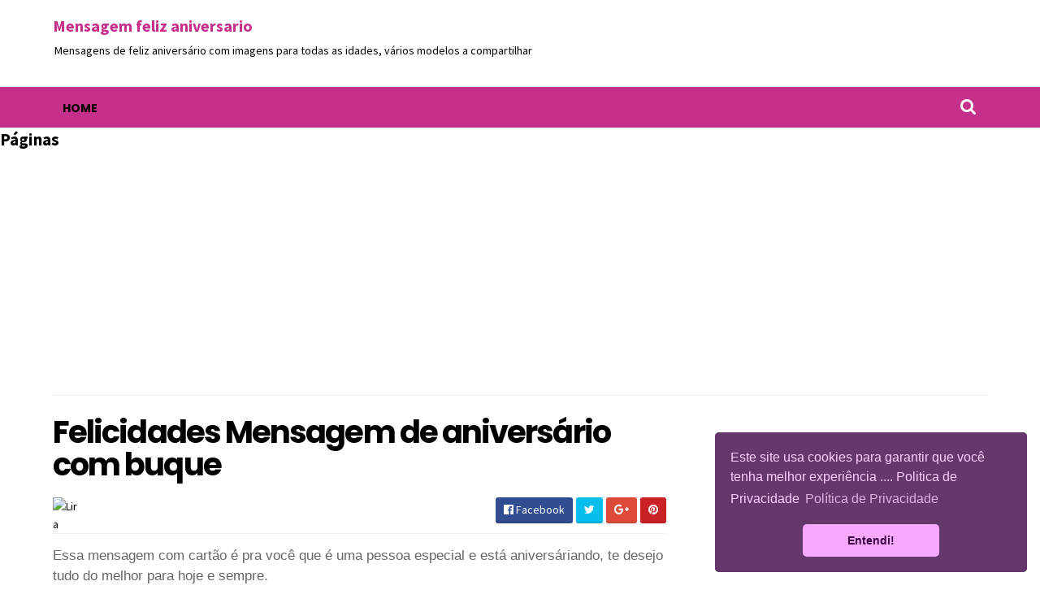

--- FILE ---
content_type: text/html; charset=UTF-8
request_url: https://www.mensagemfelizaniversario10.com/2018/07/felicidades-mensagem-de-aniversario-com.html
body_size: 35594
content:
<!DOCTYPE html>
<html class='v2' dir='ltr' xmlns='http://www.w3.org/1999/xhtml' xmlns:b='http://www.google.com/2005/gml/b' xmlns:data='http://www.google.com/2005/gml/data' xmlns:expr='http://www.google.com/2005/gml/expr'>
<head>
<link href='https://www.blogger.com/static/v1/widgets/335934321-css_bundle_v2.css' rel='stylesheet' type='text/css'/>
<link href='//maxcdn.bootstrapcdn.com/font-awesome/4.5.0/css/font-awesome.min.css' rel='stylesheet'/>
<link href='https://fonts.googleapis.com/css?family=Source+Sans+Pro:400,700,700italic,400italic' rel='stylesheet' type='text/css'/>
<link href='https://fonts.googleapis.com/css?family=Poppins:400,700,600,500,300' rel='stylesheet' type='text/css'/>
<meta content='width=device-width, initial-scale=1, maximum-scale=1' name='viewport'/>
<meta content='text/html; charset=UTF-8' http-equiv='Content-Type'/>
<meta content='blogger' name='generator'/>
<link href='https://www.mensagemfelizaniversario10.com/favicon.ico' rel='icon' type='image/x-icon'/>
<link href='https://www.mensagemfelizaniversario10.com/2018/07/felicidades-mensagem-de-aniversario-com.html' rel='canonical'/>
<link rel="alternate" type="application/atom+xml" title="Mensagem feliz aniversario - Atom" href="https://www.mensagemfelizaniversario10.com/feeds/posts/default" />
<link rel="alternate" type="application/rss+xml" title="Mensagem feliz aniversario - RSS" href="https://www.mensagemfelizaniversario10.com/feeds/posts/default?alt=rss" />
<link rel="service.post" type="application/atom+xml" title="Mensagem feliz aniversario - Atom" href="https://www.blogger.com/feeds/3664324077652444340/posts/default" />

<link rel="alternate" type="application/atom+xml" title="Mensagem feliz aniversario - Atom" href="https://www.mensagemfelizaniversario10.com/feeds/7724477369903129810/comments/default" />
<!--Can't find substitution for tag [blog.ieCssRetrofitLinks]-->
<link href='https://blogger.googleusercontent.com/img/b/R29vZ2xl/AVvXsEhNkp6mSj1u3CrBTXpUNx4wS0fWlQjmWcuutBMICEB1DAWLzSK0ECDyhizeo63up-g5mUU3r2NyFowegrPfFprsrcvq1zZzrDOgGxt2Phuo00TYNM_JqG9Y1CCPxQfIiBzDXph_tu3cwl8O/s1600/picmix.com_7839654.gif' rel='image_src'/>
<meta content='https://www.mensagemfelizaniversario10.com/2018/07/felicidades-mensagem-de-aniversario-com.html' property='og:url'/>
<meta content='Felicidades Mensagem de aniversário com buque' property='og:title'/>
<meta content='Essa mensagem com cartão é pra você que é uma pessoa especial e está aniversáriando, te desejo tudo do melhor para hoje e sempre.   Que Deus...' property='og:description'/>
<meta content='https://blogger.googleusercontent.com/img/b/R29vZ2xl/AVvXsEhNkp6mSj1u3CrBTXpUNx4wS0fWlQjmWcuutBMICEB1DAWLzSK0ECDyhizeo63up-g5mUU3r2NyFowegrPfFprsrcvq1zZzrDOgGxt2Phuo00TYNM_JqG9Y1CCPxQfIiBzDXph_tu3cwl8O/w1200-h630-p-k-no-nu/picmix.com_7839654.gif' property='og:image'/>
<title>
Felicidades Mensagem de aniversário com buque - Mensagem feliz aniversario
</title>
<!-- Description and Keywords (start) -->
<meta content='mensagem,aniversário,mensagem de aniversario,mensagens' name='keywords'/>
<!-- Description and Keywords (end) -->
<meta content='Felicidades Mensagem de aniversário com buque' property='og:title'/>
<meta content='https://www.mensagemfelizaniversario10.com/2018/07/felicidades-mensagem-de-aniversario-com.html' property='og:url'/>
<meta content='article' property='og:type'/>
<meta content='https://blogger.googleusercontent.com/img/b/R29vZ2xl/AVvXsEhNkp6mSj1u3CrBTXpUNx4wS0fWlQjmWcuutBMICEB1DAWLzSK0ECDyhizeo63up-g5mUU3r2NyFowegrPfFprsrcvq1zZzrDOgGxt2Phuo00TYNM_JqG9Y1CCPxQfIiBzDXph_tu3cwl8O/s1600/picmix.com_7839654.gif' property='og:image'/>
<meta content='Mensagem feliz aniversario' property='og:site_name'/>
<meta content='https://www.mensagemfelizaniversario10.com/' name='twitter:domain'/>
<meta content='Felicidades Mensagem de aniversário com buque' name='twitter:title'/>
<meta content='summary_large_image' name='twitter:card'/>
<meta content='https://blogger.googleusercontent.com/img/b/R29vZ2xl/AVvXsEhNkp6mSj1u3CrBTXpUNx4wS0fWlQjmWcuutBMICEB1DAWLzSK0ECDyhizeo63up-g5mUU3r2NyFowegrPfFprsrcvq1zZzrDOgGxt2Phuo00TYNM_JqG9Y1CCPxQfIiBzDXph_tu3cwl8O/s1600/picmix.com_7839654.gif' name='twitter:image'/>
<meta content='Felicidades Mensagem de aniversário com buque' name='twitter:title'/>
<!-- Social Media meta tag need customer customization -->
<meta content='Facebook App ID here' property='fb:app_id'/>
<meta content='Facebook Admin ID here' property='fb:admins'/>
<meta content='@username' name='twitter:site'/>
<meta content='@username' name='twitter:creator'/>
<script type='text/javascript'>
      var blog = document.location.hostname.split(".");
      if (window.location.href.indexOf(".blogspot") > -1) {
        if (blog[blog.length - 1] != "com") {
          var ncr = "http://" + blog[0] + ".blogspot.com/ncr";
          window.location.replace(ncr + document.location.pathname);
        }
      }
</script>
<!-- Style CSS -->
<style id='page-skin-1' type='text/css'><!--
/*-----------------------------------------------
Blogger Template Style
Name:        Socio Viral & Buzz Blogger Template
Author :     http://www.Themexpose.com
License:     Fre Version
-----------------------------------------------*/
/* Variable definitions
====================
<Variable name="theme.color" description="Main Theme Color" type="color" default="#c5308a"/>
<Variable name="header.bg" description="Header BG" type="color" default="#ffffff"/>
<Variable name="title.color" description="Titles And Text" type="color" default="#000000"/>
<Variable name="footer.bg" description="Footer BG" type="color" default="rgba(35, 35, 35, 0.1)"/>
====================*/
/* Reset */
a,abbr,acronym,address,applet,b,big,blockquote,body,caption,center,cite,code,dd,del,dfn,div,dl,dt,em,fieldset,font,form,h1,h2,h3,h4,h5,h6,html,i,iframe,img,ins,kbd,label,legend,li,object,p,pre,q,s,samp,small,span,strike,strong,sub,sup,table,tbody,td,tfoot,th,thead,tr,tt,u,ul,var{padding:0;border:0;outline:0;vertical-align:baseline;background:0 0;margin:0}
ins{text-decoration:underline}
del{text-decoration:line-through}
dl,ul{list-style-position:inside;list-style:none;}
ul li{list-style:none}
caption,th{text-align:center}
img{border:none;position:relative}
.clear{clear:both}
.section,.widget,.widget ul,.widget li,.BlogArchive #ArchiveList ul.flat li{margin:0;padding:0}
del { text-decoration: line-through}
table { border-collapse: collapse; border-spacing: 0}
/* Body */
body{color:#000000;font-size: 14px;font-family:'Source Sans Pro', sans-serif;font-weight:400;margin:0;padding:0}
a:link,a:visited{color:#c5308a;text-decoration:none;outline:none}
a:hover{color:#e74c3c;text-decoration:none;outline:none}
a img{border-width:0}
h1,h2,h3,h4,h5,h6{font-family:'Source Sans Pro', sans-serif;color:#000000;padding:0;margin:0}
.separator a{clear:none!important;float:none!important;margin-left:0!important;margin-right:0!important}
*{outline:0;transition:all .17s ease;-webkit-transition:all .17s ease;-moz-transition:all .17s ease;-o-transition:all .17s ease}
.fb-page{transition:all .0s ease;-webkit-transition:all .0s ease;-moz-transition:all .0s ease;-o-transition:all .0s ease}
.hreview,.status-msg-wrap,.feed-links,a.quickedit,span.item-control{display: none!important;}
.unwanted {display:none;}
#navbar-iframe{height:0;visibility:hidden;display:none;}
.feed-links {clear: both;line-height: 2.5em;}
.CSS_LIGHTBOX{z-index:9999999999!important}
/* Typography */
.post-body h1,.post-body h2,.post-body h3,.post-body h4,.post-body h5,.post-body h6{margin-bottom:15px;color:#2A3744}
blockquote{font-style:italic;color:#bbb;border-left:5px solid #EBEBEB;margin-left:0;padding:10px 15px}
blockquote:before{content:'\f10d';display:inline-block;font-family:FontAwesome;font-style:normal;line-height:1;-webkit-font-smoothing:antialiased;-moz-osx-font-smoothing:grayscale;margin-right:10px;color:#c5308a;font-weight:400}
blockquote:after{content:'\f10e';display:inline-block;font-family:FontAwesome;font-style:normal;line-height:1;-webkit-font-smoothing:antialiased;-moz-osx-font-smoothing:grayscale;margin-left:10px;color:#c5308a;font-weight:400}
.widget .post-body ul,.widget .post-body ol{line-height:1.5;font-weight:400}
.widget .post-body li{margin:5px 0;padding:0;line-height:1.5}
.post-body ul li:before{content:"\f105";margin-right:5px;font-family:fontawesome}
/* Outer Wrapper */
#outer-wrapper{background:#FFF;margin:0;padding:0;text-align:left}
.row{width:1150px;margin:0 auto;padding:0}
#header-social{float:right;height:80px;position:relative;display:block;margin-right:0}
#header-social ul{overflow:hidden}
#header-social ul li{line-height:110px;text-align:center;float:left;margin-top:0;margin-left:10px;padding:0;position:relative}
#header-social ul li a{text-align: center;
color: #fff;
font-size: 20px;
position: relative;
padding: 6px 10px;
width: 35px;
height: 35px;
border-radius: 50%;
background: #ff0036;
text-decoration: none;}
#header-social ul li a:before{display:inline-block;font-family:FontAwesome;font-style:normal;font-weight:400;-webkit-font-smoothing:antialiased;-moz-osx-font-smoothing:grayscale}
#header-social ul li a:hover{color:#ddd}
#header-social .facebook{background:#2D5F9A}
#header-social .twitter{background:#00C3F3}
#header-social .youtube{background:#D92524}
#header-social .instagram{background:#457092}
#header-social .facebook:before{content:"\f230"}
#header-social .twitter:before{content:"\f099"}
#header-social .gplus:before{content:"\f0d5"}
#header-social .rss:before{content:"\f09e"}
#header-social .youtube:before{content:"\f167"}
#header-social .skype:before{content:"\f17e"}
#header-social .stumbleupon:before{content:"\f1a4"}
#header-social .tumblr:before{content:"\f173"}
#header-social .vine:before{content:"\f1ca"}
#header-social .stack-overflow:before{content:"\f16c"}
#header-social .linkedin:before{content:"\f0e1"}
#header-social .dribbble:before{content:"\f17d"}
#header-social .soundcloud:before{content:"\f1be"}
#header-social .behance:before{content:"\f1b4"}
#header-social .digg:before{content:"\f1a6"}
#header-social .instagram:before{content:"\f16d"}
#header-social .pinterest:before{content:"\f0d2"}
#header-social .delicious:before{content:"\f1a5"}
#header-social .codepen:before{content:"\f1cb"}
#header-wrapper{position:relative;height:107px;background:rgba(35, 35, 35, 0);z-index:5;padding:0;text-align:center}
.top-header{height:80px}
#header h1{margin:0;font-size:20px}
.the-logo{float:left;position:relative;padding:18px 0 17px;text-align:left}
.the-logo img{    max-width: 100%;
height: 72px;
width: auto;
margin: 0;}#main-nav{background-color:#c5308a;position:relative;width:100%;height:50px;font-size:12px}
#main-nav .row{height:46px;position:relative;padding:0}
.is-sticky #main-nav{width:100%!important;margin:0;z-index:999999;opacity:.95}
#menu-icon{display:none;}
li.li-home{float:left;display:inline-block;padding:0}
#main-nav li{position:relative;float:left;line-height:46px;padding:0}
#main-nav li:hover{}
#main-nav a{float:left;color:#fff;padding:0 12px;text-transform:uppercase;padding-top: 3px;
font-size: 14px;
text-transform: uppercase;
font-family: "Poppins","Roboto","Arial",sans-serif;
font-weight: 700;}
#main-nav .li-home a {
color: #000;
}
#main-nav li:hover a {
color: #000;
}
#main-nav .current-menu-item > a::after{content:'';display:block;width:20px;height:3px;margin-top:-3px;margin-right:auto;margin-left:auto;background-color:#c5308a}
.drop-sign{color:#fff;}
.drop-sign i{font-size:12px;top:0px;position:relative;padding-left:3px}
#main-nav ul li ul .drop-sign{float:right;margin:0}
#main-nav ul li ul{display:none;position:absolute;left:0;top:50px;z-index:100;background-color:#ffffff;border-bottom:2px solid #c5308a}
#main-nav ul li:hover > ul{display:block}
#main-nav ul li ul li{height:auto;clear:both;margin-left:0;line-height:normal;border-right:none;border-bottom:1px solid rgba(255,255,255,0.05)}
#main-nav ul li ul li:last-child{border-bottom:none}
#main-nav ul li ul li::after{content:'';display:none}
#main-nav ul li ul li:hover {background-color: rgba(0,0,0,0.1);}
#main-nav ul li ul a{min-width:150px;padding:0 16px;margin-top:0;font-size:14px;color:#fff;font-weight:400;text-transform:capitalize;line-height:38px;transition:all 0s ease;border:none}
#main-nav ul li ul a:hover {color:#c5308a}
#main-nav ul li ul .current-menu-item a::after{content:'';display:none}
#main-nav ul li ul .current-menu-item a{color:#fff}
#main-nav ul li ul .current-menu-item a:hover{color:#c5308a}
#main-nav ul li ul ul{left:100%;top:0}
.is-sticky #main-nav{animation-name:slideInDown;animation-duration:.5s;animation-fill-mode:both}
@keyframes slideInDown {
from{-webkit-transform:translate3d(0,-100%,0);transform:translate3d(0,-100%,0);visibility:visible}
to{-webkit-transform:translate3d(0,0,0);transform:translate3d(0,0,0)}
}
#selectnav1{display:none}
#search-icon{position:absolute;right:0;top:0;display:block;width:46px;line-height:48px;height:46px;color:#fff;font-size:21px;text-align:center;cursor:pointer}
#nav-search{position:absolute;right:0;top:50px;z-index:50;display:none;width:302px;height:74px;background-color:#ffffff;border-bottom:2px solid #c5308a;transition:all 0s ease;-webkit-transition:all 0s ease;-moz-transition:all 0s ease;-o-transition:all 0s ease}
#nav-search #searchform{width:262px;position:absolute;left:20px;top:20px}
#searchform{position:relative;height:36px;overflow:hidden}
#nav-search #s{width:166px}
#s{position:relative;height:32px;padding-left:12px;padding-right:82px;border:1px solid rgba(255,255,255,0.05);background-color:rgba(0,0,0,0.1);font-family:'Source Sans Pro',sans-serif;font-size:13px;color:#fff}
#s:focus{color:#fff;outline:none}
#searchsubmit{position:absolute;right:2px;top:2px;height:32px;padding:0 10px;color:#fff;background-color:#c5308a;font-family:'Source Sans Pro',sans-serif;font-size:12px;font-weight:700;text-transform:uppercase;border:none;cursor:pointer;transition:background .3s}
#searchsubmit:hover{background-color:rgba(0,0,0,0.1)}
@media screen and (max-width: 1020px) {
.is-sticky #main-nav{width:100%;position:relative!important;opacity:1!important;animation-name:none;z-index:99999}
#main-nav li.li-home{display:none}
#menu-icon{background-color:rgba(255, 255, 255, 0.1);display:inline-block;position:relative;z-index:15;width:46px;height:46px;float:left;text-align:center;cursor:pointer;transition:all .3s}
#menu-icon i{font-size:14px;color:#fff;line-height:46px}
#main-nav #menu-main-nav{position:absolute;left:0;top:50px;z-index:400;display:none;width:290px;padding-top:12px;padding-bottom:16px;transition:all 0s ease;background-color:#434343}
#main-nav li{clear:both;line-height:34px;border-right:none}
#main-nav li:hover,#main-nav ul li ul li:hover{background-color:transparent}
#main-nav li::after{display:none}
#main-nav li a{color:#fff;transition:all 0s ease;height:34px;padding-left:20px;border-right:none;font-size:12px;font-weight:400}
#main-nav li a:hover{color:#c5308a}
#main-nav .current-menu-item > a::after{display:none}
#main-nav #menu-main-nav li ul{transition:all 0s ease;position:static;float:none;display:block!important;background-color:transparent;border:none;padding-left:16px}
#main-nav #menu-main-nav li ul li{transition:all 0s ease;border:none;line-height:34px}
#main-nav ul li ul a{transition:all 0s ease;height:34px}
}
#content-wrapper{background:#FFF;margin:0 auto 40px;padding:0px 0;overflow:hidden}
.intro .widget-content {display:none}
.intro{position:relative}
.intro .widget .feat-content {margin-bottom:20px!important;height:450px;overflow:hidden}
.intro h2{display:none;display:none}
.intro .rcp-thumb{width:100%;height:217px;display:block;transition:all .3s ease-out!important;-webkit-transition:all .3s ease-out!important;-moz-transition:all .3s ease-out!important;-o-transition:all .3s ease-out!important}
.intro li:hover .rcp-thumb{-webkit-transform:scale(1.1)important;-moz-transform:scale(1.1)!important;transform:scale(1.1)!important;transition:all .3s ease-out!important;-webkit-transition:all .3s ease-out!important;-moz-transition:all .3s ease-out!important;-o-transition:all .3s ease-out!important}
.intro .rcp-title{font-size:20px}
.intro .rcp-thumb:after{content:no-close-quote;position:absolute;bottom:0;width:100%;height:151px;background:url(https://blogger.googleusercontent.com/img/b/R29vZ2xl/AVvXsEghvV3UtuWczHQ8IW5hn2kEiHlixAw4QKnEDr2nb33qPj-5IDL1QliHmT9WaCASU_GMm0m0siKsX0GfEr336p4AfHxjpOW7S9JZ3VK2-DAF02pzcMkBCZdDG8zk_9GT8z6GxQoiMBqZUXM0/s1600-r/gradient.png) repeat-x;background-size:100% 151px;opacity:.8}
.intro li{width:34%;height:217px;position:relative;padding:0;z-index:2;overflow:hidden}
.intro li:nth-child(2){margin-bottom:15px}
.intro li:first-child{width:65%;height:450px}
.intro li:first-child .rcp-thumb{height:450px}
.intro li:first-child .rcp-title{font-size:35px}
.intro .post-panel{position:absolute;bottom:20px}
.intro .rcp-title a{color:#FFF;font-weight:700;position:relative;bottom:10px;line-height:14px}
.intro .rcp-thumb:after{left:0}
.intro li{float:right}
.intro li:first-child{float:left}
.intro .post-panel{left:20px;right: 20px;}
.item .intro {display: none;}
#ads-top h2{display:none}
#ads-top .widget-content{width:1000px;height:300px;margin:0 auto 20px;padding:0}
.index #main-wrapper,.archive #main-wrapper{width:755px;float:left;border:0}
.feat-layout .feat-title h2.title{font-size:13px;display:inline-block}
.feat-title{margin:0}
.feat-title h2{padding:0 0 10px;display:inline-block}
.feat-title h2 a{color:#000000;font-weight:700;line-height:normal;font-size:13px;text-transform:uppercase;display:block}
.feat .primeiro-thumb,.feat .mag-thumb {transition:all .3s ease-out!important;-webkit-transition:all .3s ease-out!important;-moz-transition:all .3s ease-out!important;-o-transition:all .3s ease-out!important}
.feat .primeiro-thumb:hover,.feat .mag-thumb:hover{-webkit-transform:scale(1.1)important;-moz-transform:scale(1.1)!important;transform:scale(1.1)!important;transition:all .3s ease-out!important;-webkit-transition:all .3s ease-out!important;-moz-transition:all .3s ease-out!important;-o-transition:all .3s ease-out!important}
.feat .primeiro .feat-thumb{width:100%;height:110px;position:relative;z-index:2;}
.feat .primeiro-thumb{width:100%;height:110px;display:block;}
.feat .primeiro{overflow:hidden}
.feat-thumb{overflow:hidden}
.feat1 ul{overflow:hidden}
.feat ul li .feat-thumb{width:100%;height:110px;margin-bottom:10px;position:relative;z-index:2;}
.feat ul li .mag-thumb{width:100%;height:110px;display:block;}
.feat ul li .mag-content{display:block}
.feat .feat-headline a{font-weight:700;color:#000000;display:inline-block}
.feat ul li .mag-content .feat-headline a{    padding: 0 5px 0 0;
line-height: 1.3em;
font-weight: 700;
font-size: 11px;
line-height: 12px;
font-family: "Poppins","Roboto","Arial",sans-serif;
font-weight: 500;
text-transform: uppercase;
letter-spacing: normal;}
.feat .primeiro-content .feat-headline a{    font-size: 27px;
line-height: 1.3em;
padding: 0 0px 0px;
line-height: 1.3em;
font-weight: 700;
font-size: 11px;
line-height: 12px;
font-family: "Poppins","Roboto","Arial",sans-serif;
font-weight: 500;
text-transform: uppercase;
letter-spacing: normal;
}
.feat1 .primeiro{    width: 16.6666667%;
float: left;
position: relative;}
.feat1 .primeiro .feat-thumb{display:block}
.feat1 .primeiro-content{   float: left;
display: block;
}
.feat1 ul li{display:block;float:left;width:16.6666667%;padding-bottom:0;padding-top:0;height:auto}
.feat-headline a:hover{color:#c5308a}
.feat1 .primeiro-content .feat-headline {padding:10px 0}
.feat-layout .widget-content,.feat-layout h2.title{display:none}
.share-feat a{font-size:18px;float:left;display:inline-block;margin-right:20px;padding:2px 0}
.share-post{float:left}
.share-post a{font-size:18px;float:left;display:inline-block;margin-right:20px;padding:2px 0}
.share-feat a:hover,.share-post a:hover{opacity:.8}
.share-feat .facebook,.share-post .facebook{color:#314d91}
.share-feat .twitter,.share-post .twitter{color:#07beed}
.share-feat .google,.share-post .google{color:#dd4b38}
.share-feat .pinterest,.share-post .pinterest{color:#CA2127}
.feat1{margin-bottom:20px !important;padding-bottom:15px;border-bottom:1px dotted #E4E4E4}
.feat1 .feat-head{margin-bottom:19px;padding-bottom:15px}
.feat1 .feat-head .feat-thumb{display:table-cell;vertical-align:middle;border-radius:2px}
.feat1 .feat-img{display:block}
.feat1 .feat-head-content{display:table-cell}
#ads-home h2{display:none}
#ads-home .widget{    overflow: hidden;
padding-bottom: 20px;
margin-bottom: 10px;
margin-top: 20px;}
#ads-home .widget-content{width:468px;height:60px;margin:0 auto;padding:0}
.ads-title-box,#ads-title h2{display:none}
#ads-title .widget-content{width:468px;height:60px;margin:20px auto;padding:0}
#ads-inter .widget{overflow:hidden;margin-bottom:20px;padding-bottom:20px;border-bottom:1px dotted #E4E4E4}
#ads-inter .widget-content{width:468px;height:60px;margin:0 auto;padding:0}
.m-rec h2{    font-size: 13px;
padding: 10px 0 25px;
display: inline-block;}
.m-rec h2 a{color:#000000;    display: block;
font-family: "Poppins","Roboto","Arial",sans-serif;
font-weight: 700;
letter-spacing: normal;
font-size: 1.175rem;
line-height: 1.2;
text-transform: uppercase;}
.index .post,.archive .post{display:block;height:auto;box-sizing:border-box;margin:0 0 20px;padding-bottom:20px;}
.post-outer {
float: left;
width: 100%;
margin-right: 30px;
}
.post-outer:nth-child(even) {
margin-right: 0px;
}
.index article,.archive article{overflow:hidden;float:left}
.index .post h2,.archive .post h2{margin:15px 0 10px;padding-right:10px;overflow:hidden;display:block}
.index .post h2 a,.archive .post h2 a{    float: left;
text-transform: none;
text-decoration: none;
font-size: 1.38063rem;
line-height: 1.125;
font-family: "Poppins","Roboto","Arial",sans-serif;
letter-spacing: -0.025em;
font-weight: 600;
color: #000;}
.index .post h2 a:hover,.archive .post h2 a:hover{color:#c5308a}
.index .post-header,.archive .post-header{display:none}
.index #blog-pager,.archive #blog-pager{display:block;font-size:14px;margin:0;padding:0;clear:both}
.block-image{float:left;width:362px;height:205px;margin:0 15px 0 0}
.block-image .thumb{width:100%;height:205px;display:block;z-index:2;overflow:hidden;}
.block-image .thumb a{width:100%;height:205px;display:block;transition:all .3s ease-out!important;-webkit-transition:all .3s ease-out!important;-moz-transition:all .3s ease-out!important;-o-transition:all .3s ease-out!important}
.block-image .thumb a:hover{-webkit-transform:scale(1.1)important;-moz-transform:scale(1.1)!important;transform:scale(1.1)!important;transition:all .3s ease-out!important;-webkit-transition:all .3s ease-out!important;-moz-transition:all .3s ease-out!important;-o-transition:all .3s ease-out!important}
.date-header{display:block;overflow:hidden;font-weight:400;margin:0!important;padding:0}
#meta-post{padding-bottom: 3px;
font-size: 12px;
line-height: 18px;
font-family: "Poppins","Roboto","Arial",sans-serif;
letter-spacing: normal;
color: #999;overflow:hidden;}
#meta-post a{color:#bbb}
#meta-post a i{margin-left:1px}
.item #main-wrapper,.static_page #main-wrapper{width:755px;float:left;padding:0;word-wrap:break-word;overflow:hidden}
.breadcrumbs{display:none;font-size:0;margin:0;padding:0}
.item .post-head,.static_page .post-head{margin:0;position:relative}
.item .post-title,.static_page .post-title{color:#000000;display:inline-block;position: relative;
font-size: 2.4rem;
line-height: 1.067;
font-family: "Poppins","Roboto","Arial",sans-serif;
font-weight: 700;
letter-spacing: -0.05em;}
.post-meta{height:34px;overflow:hidden;padding-bottom:10px;border-bottom:1px dotted #E4E4E4;    padding-top: 20px;}
.meta-details{    float: left;
color: #999;
margin-bottom: 0.75rem;
font-size: 12px;
font-weight: 300;
line-height: 18px;
line-height: 20px;
font-family: "Poppins","Roboto","Arial",sans-serif;
letter-spacing: normal;}
.meta-details span{display:block;clear:both}
.post-timestamp{margin-left:0}
.post-meta a{color:#bbb}
.post-author a{color:#000000;font-weight:700}
.post-meta a span i{transition:all .0s ease-out!important}
.post-meta a:hover{color:#c5308a}
.post-meta .timestamp-link i, .post-meta .post-author .g-profile i{margin-left:1px;}
.meta-share{float:right;text-align:right}
.meta-share a{color:#fff;padding:4px 10px;display:inline-block;margin-left:1px;border-radius:3px;border-bottom:2px solid rgba(0,0,0,0.1)}
.meta-share a:hover{color:#fff;opacity:.8}
.meta-share .facebook{background-color:#314d91}
.meta-share .twitter{background-color:#07beed}
.meta-share .google{background-color:#dd4b38}
.meta-share .pinterest{background-color:#CA2127}
.item article,.static_page article{margin-top:14px}
.item .post,.static_page .post{padding:0}
.post-body{width:100%;    margin-bottom: 15px;
font-size: 17px;
line-height: 1.3em;
font-weight: 400;
line-height: 1.5;
font-family: "Roboto","Arial",sans-serif;
font-weight: 400;
-webkit-font-smoothing: antialiased;
color: #666;
}
div#HTML901 {
display: block;
clear: both;
}
.post-body img{max-width:100%;height:auto!important}
.label-head{float:left;color:#000000;font-weight:700;overflow:hidden;font-size:11px;text-transform:uppercase}
.label-head a{    color: #fff;
font-weight: 400;
text-transform: uppercase;
background: #c5308a;
margin-right: 6px;
padding: 1px 6px;}
.label-head a:hover{color:#c5308a}
.label-head .label-title {display:block}
.label-head span i{margin-left:1px}
.label-head .tag-divider{color:#c5308a;margin:0 3px;font-weight:400}
#share-box{height:32px;overflow:hidden;margin-top:20px;padding-bottom:12px;margin-bottom:20px;border-bottom:1px dotted #E4E4E4}
.social-pop{float:right;text-align:right}
.social-pop a{color:#fff;padding:4px 10px;display:inline-block;margin-left:1px;border-radius:3px;border-bottom:2px solid rgba(0,0,0,0.1)}
.social-pop a:hover{color:#fff;opacity:.8}
.social-pop .facebook{background-color:#314d91}
.social-pop .twitter{background-color:#07beed}
.social-pop .google{background-color:#dd4b38}
.social-pop .pinterest{background-color:#CA2127}
#author-sec .widget-content,#author-sec .widget h2{}
.author-box{position:relative;width:100%;float:left;margin-bottom:20px;padding-bottom:20px;border-bottom:1px dotted #E4E4E4}
.img-box{display:inline-block;width:100px;height:100px;float:left;margin-right:10px;border-radius:0px;padding:4px;border:1px dotted #E4E4E4;overflow:hidden}
.img-box img{max-width:100%}
.author-meta{overflow:hidden}
.author-meta h3{margin-bottom:4px;font-size:20px;line-height:24px;font-weight:700}
.author-meta h3 a{color:#000000}
.author-meta p{margin:0 0 11px;line-height:22px}
.author-icons .none{display:none!important}
.author-icons a{display:inline-block;float:left;margin-right:15px;font-size:18px;line-height:19px}
.author-icons a:hover{opacity:.8}
.author-icons .facebook-link{color:#314d91}
.author-icons .twitter-link{color:#07beed}
.author-icons .google-link{color:rgb(221, 75, 56)}
.author-icons .pinterest-link{color:#CA2127}
.author-icons .instagram-link{color:#548BB5}
#related-posts{margin-bottom:10px}
.related-box{display:none;}
.related li{width:48.4%;display:inline-block;height:auto;min-height:184px;float:left;margin-right:24px;overflow:hidden;position:relative}
.related-thumb{width:100%;height:180px;overflow:hidden;display:block;position:relative;z-index:2;}
.related li .related-img{width:100%;height:180px;display:block;transition:all .3s ease-out!important;-webkit-transition:all .3s ease-out!important;-moz-transition:all .3s ease-out!important;-o-transition:all .3s ease-out!important}
.related li .related-img:hover{-webkit-transform:scale(1.1)!important;-moz-transform:scale(1.1)!important;transform:scale(1.1)!important;transition:all .3s ease-out!important;-webkit-transition:all .3s ease-out!important;-moz-transition:all .3s ease-out!important;-o-transition:all .3s ease-out!important}
.related-title a{font-size:19px;line-height:1.3em;padding:10px 5px 30px 0;font-weight:700;color:#000000;display:block;text-align: center;}
.related-title a:hover{color:#c5308a}
.related li:nth-of-type(2),.related li:nth-of-type(4),.related li:nth-of-type(6){margin-right:0}
.blogger-tab{display:block}
.comments{clear:both;margin-top:0;margin-bottom:0;color:#000000}
.comments h4{font-size:13px;text-transform:uppercase;font-weight:700;padding:10px 0;margin:0;border-bottom:1px solid #eee}
.cmm-title{position:relative}
.cmm-title span{position:absolute;left:0;bottom:0px;display:block;width:30px;height:3px;background-color:#c5308a}
.comments .comments-content{padding:10px 0}
.comments .comments-content .comment{margin-bottom:0;padding-bottom:8px}
.comments .comments-content .comment:first-child{padding-top:0}
.cmm-tabs .content-tab{background-color:transparent;padding:0}
.cmm-tabs-header{height:32px;margin-bottom:0;position:relative;    background: #434343;}
.cmm-tabs-header h3{display:inline-block;margin:0;color:#fff;font-weight:700;text-transform:uppercase;font-size:13px;height:32px;line-height:32px;padding-left:10px}
.cmm-tabs-header h3 h9{display:none}
.simpleTab .cmm-tabs-header .wrap-tab{float:right}
.cmm-tabs-header .wrap-tab a{height:auto;line-height:32px;padding:0 10px;font-size:14px;display:inline-block}
.cmm-tabs-header .wrap-tab li{float:left;width:auto}
.facebook-tab,.fb_iframe_widget_fluid span,.fb_iframe_widget iframe{width:100%!important}
.comments .item-control{position:static}
.comments .avatar-image-container{float:left}
.comments .avatar-image-container,.comments .avatar-image-container img{height:35px;max-height:35px;width:35px;max-width:35px;border-radius:2px}
.comments .comment-block{padding:10px;box-shadow:none;border:1px solid #eee;border-radius:2px}
.comments .comment-block,.comments .comments-content .comment-replies{margin-left:47px;margin-top:0}
.comments .comments-content .inline-thread{padding:0}
.comments .comments-content .comment-header{font-size:14px;border-bottom:1px solid #eee;padding:0 0 3px}
.comments .comments-content .user{font-style:normal;font-weight:400}
.comments .comments-content .icon.blog-author{font-weight:400}
.comments .comments-content .comment-content{text-align:justify;font-size:14px;line-height:1.4em}
.comments .comment .comment-actions a{margin-right:5px;padding:2px 5px;color:#000000;font-weight:400;background-color:#eee;font-size:10px;letter-spacing:1px;border-radius:2px}
.comments .comment .comment-actions a:hover{background-color:#c5308a;color:#fff;text-decoration:none}
.comments .comments-content .datetime{margin-left:0;float:right;font-size:11px}
.comments .comments-content .comment-header a{color:inherit}
.comments .comments-content .comment-header a:hover{color:#c5308a}
.comments .comments-content .icon.blog-author:before{content:"\f007";font-size:12px;font-family:FontAwesome}
.comments .thread-toggle{margin-bottom:4px}
.comments .comments-content .comment-thread{margin:4px 0}
.comments .continue a{padding:0;padding-top:10px;padding-left:47px;font-weight:500}
.comments .comments-content .loadmore.loaded{margin:0;padding:0}
.comments .comment-replybox-thread{margin:0}
iframe.blogger-iframe-colorize,iframe.blogger-comment-from-post{max-height:283px!important}
.cmm-tabs.simpleTab .content-tab{background-color:transparent;padding:0;margin-top:0}
.cmm-tabs.simpleTab .wrap-tab li a{text-transform:uppercase;color:#fff;font-weight:400;background-color:rgba(255,255,255,0.1);height:32px;font-size:10px;letter-spacing:1px}
.cmm-tabs.simpleTab .wrap-tab li a.activeTab{background-color:#c5308a;color:#fff}
.posts-title h2 a:before{margin-right:10px}
.cmm-tabs.simpleTab .wrap-tab{float:right}
.cmm-tabs.simpleTab .wrap-tab li{padding:0;line-height:0;margin-left:0}
.wrap-tab{list-style:none}
.content-tab{transition:all 0s ease;-webkit-transition:all 0s ease;-moz-transition:all 0s ease;-o-transition:all 0s ease}
.showpageOf{display:none}
.showpagePoint{display:block;float:left;padding:7px 12px;margin-right:5px;color:#fff;background-color:#c5308a;font-weight: 700;}
.showpageNum a,.showpage a{display:block;margin-right:5px;float:left;color:#000000;background-color:#eee;font-weight: 700;text-transform:uppercase;text-decoration:none;padding:7px 12px;}
.showpageNum a:hover,.showpage a:hover{color:#fff;background-color:#c5308a}
.showpageArea{float:left}
.home-link{display:none}
.post-nav li{padding:0;display:inline-block;width:50%}
.post-nav li strong{    display: block;
margin-bottom: 0.5em;
font-size: 13px;
line-height: 16px;
font-family: "Poppins","Roboto","Arial",sans-serif;
font-weight: normal;
opacity: 0.666;}
.post-nav li strong i{transition:all 0s ease;-webkit-transition:all 0s ease;-moz-transition:all 0s ease;-o-transition:all 0s ease}
ul.post-nav{    background-color: #FFF;
margin-bottom: 40px;
display: block;
width: 100%;
overflow: hidden;
padding-top: 5px;
border-top: 1px dotted #E4E4E4;
border-bottom: 1px dotted #e4e4e4;}
.post-nav li a{color:#000000;line-height:1.3em;display:block;padding:10px 0;transition:all 0s ease;-webkit-transition:all 0s ease;-moz-transition:all 0s ease;-o-transition:all 0s ease}
.post-nav li:hover a{color:#c5308a}
ul.post-nav span{    font-weight: 400;
font-size: 1.2rem;
color: #000;
line-height: 1.125;
font-family: "Poppins","Roboto","Arial",sans-serif;
letter-spacing: -0.025em;
font-weight: 600;}
.post-nav .previous{float:left;border-right:0;box-sizing:border-box;padding-right:10px}
.post-nav .next{text-align:right}
a.blog-pager-newer-link,a.blog-pager-older-link{float:left;margin-right:1px;font-size:11px;color:#000000;background-color:#eee;text-transform:uppercase;font-weight:700;text-decoration:none;padding:8px 12px;border-radius:3px}
a.blog-pager-newer-link:hover,a.blog-pager-older-link:hover{color:#fff;background-color:#c5308a}
a.blog-pager-newer-link{float:left}
a.blog-pager-older-link{float:right}
.sidebar-right{float:right;margin-top:0;padding-left: 40px;}
#sidebar-right{position:relative;width:335px;float:right;margin-top:-20px;margin-right:-20px;padding:20px;background-color:#fff;overflow:hidden}
#sidebar-right .widget{margin-bottom:2rem}
#sidebar-right .widget-title h2{display: inline-block;
padding: 0 20px;
position: relative;
font-family: "Poppins","Roboto","Arial",sans-serif;
color: #000;
font-weight: 700;
letter-spacing: normal;
font-size: 1.175rem;
line-height: 1.2;
text-transform: uppercase;    margin-bottom: 20px;}
#sidebar-right .widget-title {
text-align: center;overflow: hidden;
}
#sidebar-right .widget-title h2:before {
display: block;
width: 500px;
height: 0;
border-width: 1px 0 0;
position: absolute;
right: 100%;
left: auto;
top: 50%;
border-style: solid;
content: "";
opacity: 0.1667;
}
#sidebar-right .widget-title h2:after {
display: block;
width: 500px;
height: 0;
border-width: 1px 0 0;
position: absolute;
left: 100%;
right: auto;
top: 50%;
border-style: solid;
content: "";
opacity: 0.1667;
}
#sidebar-right .PopularPosts .item-thumbnail {
margin: 0 10px 15px 0;
overflow: hidden;
z-index: 2;
display: block;
position: relative;
border-radius: 0;
width: 100%;
}
#sidebar-right .PopularPosts img{    width: 100%;
height: 160px;
padding: 0;
margin: 0;
object-fit: cover;
border-radius:0;
transition: all .3s ease-out!important;
-webkit-transition: all .3s ease-out!important;
-moz-transition: all .3s ease-out!important;
-o-transition: all .3s ease-out!important;}
#sidebar-right .PopularPosts .item-title {
padding-bottom: .2em;
margin-bottom: 0.75em;
text-align: center;
}
#sidebar-right .PopularPosts .item-title a {
color: #000000;
text-decoration: none;
font-family: 'Source Sans Pro', sans-serif;
font-size: 16px;
line-height: 20px;
font-weight: 700;
padding-top: 0.75em;
margin-bottom: 0.75em;
font-size: 1.175rem;
line-height: 1.2;
font-family: "Poppins","Roboto","Arial",sans-serif;
letter-spacing: -0.025em;
font-weight: 600;
color: #000;
}
#sidebar-right .PopularPosts .widget-content ul li:before{color: #fff;
counter-increment: count;
content: counter(count);
position: absolute;
right: 48%;
text-align: center;
top: -10px;
font: bold 80px/1 Sans-Serif;
z-index: 51;
transition: all .4s;
min-width: 20px;
margin-left: auto;
margin-right: auto;
font-size: 14px;
line-height: 20px;
background: #FF0036;
font-family: "Poppins","Roboto","Arial",sans-serif;
font-weight: 500;
text-align: center;
-moz-border-radius: 50%;
-webkit-border-radius: 50%;
border-radius: 50%;}
#sidebar-right .item-snippet {
display: none;
}
#sidebar-right .PopularPosts li {
display: block;
margin-bottom: 10px;
padding: 0 0 15px!important;    position: relative;border: none;
}
#sidebar-right .PopularPosts ul{counter-reset:count;}
.PopularPosts img{padding:0}
.PopularPosts img{width:90px;height:68px;padding:0;margin:0;transition:all .3s ease-out!important;-webkit-transition:all .3s ease-out!important;-moz-transition:all .3s ease-out!important;-o-transition:all .3s ease-out!important}
.PopularPosts img:hover{-webkit-transform:scale(1.1)important;-moz-transform:scale(1.1)!important;transform:scale(1.1)!important;transition:all .3s ease-out!important;-webkit-transition:all .3s ease-out!important;-moz-transition:all .3s ease-out!important;-o-transition:all .3s ease-out!important}
.PopularPosts li{display:block;margin-bottom:15px;padding:0 0 15px!important;border-bottom:1px dotted #E4E4E4}
.PopularPosts li:last-child{margin-bottom:0;padding-bottom:0!important;border-bottom:none}
.PopularPosts .item-thumbnail{margin:0 10px 0 0;overflow:hidden;z-index:2;display:block;position:relative;}
.PopularPosts .item-thumbnail a{position:relative;line-height:0;float:left;overflow:hidden}
.PopularPosts .item-title a{color:#000000;text-decoration:none;font-family:'Source Sans Pro', sans-serif;font-size:16px;line-height:20px;font-weight:700}
.PopularPosts .item-title a:hover{color:#c5308a;text-decoration:none}
.cloud-label-widget-content span a,.cloud-label-widget-content span span{display:block;float:left;height:29px;line-height:29px;padding:0 10px;margin:0 1px 1px 0;color:#000000;background-color:#eee;font-size:11px;font-weight:700;text-decoration:none;text-transform:uppercase;margin-right:3px;margin-bottom:3px;border-radius:3px}
.cloud-label-widget-content span a:hover,.cloud-label-widget-content span span:hover{color:#fff;background-color:#c5308a}
.label-size-1,.label-size-2{opacity:100}
.list-label-widget-content li{display:block;padding:6px 0;position:relative}
.list-label-widget-content li a:before{content:'\203a';position:absolute;left:0;top:2px;font-size:22px;color:#666}
.list-label-widget-content li a{color:#666;font-size:17px;padding-left:10px;font-weight:400;text-transform:capitalize;    font-family: "Poppins","Roboto","Arial",sans-serif;
letter-spacing: -0.025em;
font-weight: 600;
color: #000;}
.list-label-widget-content li a:hover,.list-label-widget-content li a:hover:before{color:#c5308a}
.list-label-widget-content li span:first-child:before{content:'\203a';position:absolute;left:0;top:0;font-size:22px;color:#666}
.list-label-widget-content li span:first-child{color:#666;font-size:12px;padding-left:10px;font-weight:400;text-transform:capitalize}
.list-label-widget-content li span:last-child{color:#c5308a;font-size:10px;float:right;padding-top:2px}
.list-label-widget-content li:first-child{margin-top:5px;}
.list-label-widget-content li:last-child{}
.FollowByEmail td{width:100%;float:left;padding:0}
.FollowByEmail .follow-by-email-inner .follow-by-email-submit{margin-left:0;width:100%;border-radius:0;height:29px;color:#fff;background-color:#c5308a;border:1px solid #c5308a;font-size:11px;font-family:inherit;text-transform:uppercase;letter-spacing:1px;font-weight:700}
.FollowByEmail .follow-by-email-inner .follow-by-email-submit:hover{background-color:#ffffff;border-color:#ffffff}
.FollowByEmail .follow-by-email-inner .follow-by-email-address{padding-left:10px;height:30px;border:1px solid #EEE;margin-bottom:5px;font:12px Source Sans Pro;max-width:100%;box-sizing:border-box}
.FollowByEmail .follow-by-email-inner .follow-by-email-address:focus{border:1px solid #EEE}
.FollowByEmail .widget-content:before{content:"Enter your email address to subscribe to this blog and receive notifications of new posts by email.";font-size:12px;color:#000000;line-height:1.3em;font-family:'Source Sans Pro',serif;padding:0 3px 7px;display:block}
.FollowByEmail table{box-sizing:border-box;padding:0}
.flickr_widget .flickr_badge_image{float:left;margin-bottom:5px;margin-right:10px;overflow:hidden;display:inline-block}
.flickr_widget .flickr_badge_image:nth-of-type(4),.flickr_widget .flickr_badge_image:nth-of-type(8),.flickr_widget .flickr_badge_image:nth-of-type(12){margin-right:0}
.flickr_widget .flickr_badge_image img{max-width:67px;height:auto}
.flickr_widget .flickr_badge_image img:hover{opacity:.5}
#ArchiveList select{color:#666;background-color:#fff;border:1px solid #F2F2F2;padding:7px;width:100%;cursor:pointer;font:11px Source Sans Pro,serif}
#footer-wrapper{background-color:rgba(35, 35, 35,0.1);clear:both;color:#ccc}
.footer-wrap{margin:0 auto;overflow:hidden;padding:0}
.footer-widget{width:31.94%;float:left;margin-right:20px;display:inline-block}
#footer3{margin-right:0}
#footer1 .widget:nth-of-type(2),#footer2 .widget:nth-of-type(2),#footer3 .widget:nth-of-type(2){padding-top:0}
.footer-widget .widget{width:100%;padding:20px 0}
.footer-widget .widget-title{position:relative;height:28px;margin-bottom:20px;border-bottom:1px solid rgba(255,255,255,0.05);text-transform:uppercase}
.footer-widget .widget-title h2{color:#fff;font-size:18px;font-weight:700;line-height:18px}
.footer-widget .widget-title span{position:absolute;left:0;bottom:-1px;display:block;width:30px;height:3px;background-color:#c5308a}
.footer-widget ul{padding-left:0}
.footer-widget .PopularPosts li {border-bottom:1px dotted rgba(255,255,255,0.05)}
.footer-widget .PopularPosts .item-title a {color:#fff}
.footer-widget .PopularPosts .item-title a:hover {color:#c5308a}
.footer-widget  .PopularPosts .widget-content ul li:last-child {border-bottom:0}
.footer-widget .cloud-label-widget-content span a,.footer-widget .cloud-label-widget-content span span{color:#fff;background-color:rgba(255,255,255,0.05);}
.footer-widget .cloud-label-widget-content span a:hover,.footer-widget .cloud-label-widget-content span span:hover{background-color:#c5308a}
.footer-widget #ArchiveList select{background-color:rgba(0,0,0,0.1);border:1px solid rgba(255,255,255,0.05);color:#FFF}
.footer-widget #ArchiveList option{background-color: #000000}
.footer-widget .FollowByEmail .widget-content:before{color:#fff}
.footer-widget .FollowByEmail .follow-by-email-inner .follow-by-email-address{color:#FFF;background-color:rgba(0,0,0,0.1);border:1px solid rgba(255,255,255,0.05)}
.footer-widget .FollowByEmail .follow-by-email-inner .follow-by-email-address:focus,.footer-widget .FollowByEmail .follow-by-email-inner .follow-by-email-address:hover{border-color:#c5308a}
.footer-widget .FollowByEmail .follow-by-email-inner .follow-by-email-submit{height:30px;background-color:rgba(255,255,255,0.05);color:#fff;border:0}
.footer-widget .FollowByEmail .follow-by-email-inner .follow-by-email-submit:hover{background-color:#c5308a;color:#fff}
.footer-widget .list-label-widget-content li{border-bottom:1px dotted rgba(255,255,255,0.05)}
.footer-widget .list-label-widget-content li a,.footer-widget .list-label-widget-content li a:before{color:#fff}
.footer-widget .list-label-widget-content li a:hover,.footer-widget .list-label-widget-content li a:hover:before{color:#ccc}
.footer-widget .list-label-widget-content li span:first-child:before{color:#fff}
.footer-widget .list-label-widget-content li span:first-child{color:#fff}
.footer-widget .list-label-widget-content li span:last-child{color:#c5308a}
.footer-widget .list-label-widget-content li:first-child{border-top:1px dotted rgba(255,255,255,0.05)}
.footer-widget .list-label-widget-content li:last-child{border-bottom:1px dotted rgba(255,255,255,0.05)}
#footer-container{width:100%;height:54px;color:#bbb;clear:both;border-top:1px solid rgba(255,255,255,0.08);background-color:rgba(0, 0, 0, 0.15);font-size:12px;text-transform:uppercase}
#footer-container p{float:left;line-height:54px;margin:0}
#footer-container a{color:#bbb}
#footer-container a:hover,#back-to-top:hover{color:#fff}
#back-to-top{display:inline-block;float:right;line-height:54px;cursor:pointer}
#back-to-top i{transition:all .0s ease-out!important;-webkit-transition:all .0s ease-out!important;-moz-transition:all .0s ease-out!important;-o-transition:all .0s ease-out!important}
.error_page #main-wrapper{width:100%!important;margin:0!important;}
#errr{margin:60px auto;text-align:center;padding:0;line-height:4em;}
.error_page a.homepage{padding:10px 20px;color:#fff;background-color: #c5308a;border-radius:2px;}
.error_page a.homepage:hover{background-color: #000000;}
#errr .error{font-size:20px;text-align:center;font-weight:700;}
#errr .nerrr{font-size:150px;text-align:center;color: #000000;font-weight:700;}
#errr .nerrr span.fa{font-size:135px;margin:0 10px;color: #c5308a;font-weight:700;}
#errr .fa-frown-o:before{content:''}
.error_page .sidebar-right,.error_page .old_new{display:none}
@media only screen and (max-width: 768px) {
#errr{margin:50px auto 50px}
#errr p{line-height:2.5em}
}
@media only screen and (max-width: 359px) {
#errr .nerrr{font-size:100px}
#errr .nerrr span.fa {font-size:75px}
}
@media only screen and (max-width: 319px) {
#errr .nerrr{font-size:80px}
#errr span.fa.fa-frown-o{font-size:65px}
#errr p{line-height:2.5em}
}
.imgani .block-image .thumb a,.imgani .PopularPosts img,.imgani .roma-widget .wid-thumb a,.imgani .related-thumb a{opacity:0;transition:all .3s ease;-webkit-transition:all .3s ease;-moz-transition:all .3s ease;-o-transition:all .3s ease;-webkit-transform:scale(.8);-moz-transform:scale(.8);transform:scale(.8)}
.imgani .anime,.imgani .block-image .thumb a.anime,.imgani .PopularPosts img.anime,.imgani .roma-widget .wid-thumb a.anime,.imgani .related-thumb a.anime{opacity:1;transition:all .3s ease;-webkit-transition:all .3s ease;-moz-transition:all .3s ease;-o-transition:all .3s ease;-webkit-transform:scale(1);-moz-transform:scale(1);transform:scale(1)}
.badge {
-khtml-border-radius: 50%;
border-radius: 50%;
width: 32px;
height: 32px;
position: absolute;
top: -12px;
left: 10px;
padding: 4px;
font-size: 12px;
color: #2b2b2b;
text-transform: uppercase;
line-height: 14px;
z-index: 100;
background-color: #FF0036;
}
.badge1{
background-color: #0594C0;
}
.badge.featured .badge-img {
background-image: url(https://blogger.googleusercontent.com/img/b/R29vZ2xl/AVvXsEhbZ70i8rBmRitKs-VeCr0cUvnIEolaNSJoIKrm3FfFNkTa5X_7yYRYQHZy9lxku7z7rxaMwW_Odgb-IgKwbEmo6-NDvDmqY3uI0zLiQu1y7rTCZSeGrrTZuE2PIDkpGAuZlhBpLJ3G80U6/s1600/26a1.png);
}
.badge .badge-img {
background-size: contain;
background-repeat: no-repeat;
width: 28px;
height: 28px;
display: block;
margin: 5%;
padding: 0;
line-height: 1;
}
.badge-img i {
font-size: 24px;
color: #fff;
padding: 2.5px;
}
div#featured h2 {
display: none;
}
div#ads-top {
border-bottom: 1px dotted #E4E4E4;
margin-bottom: 25px;
}
.post-summary h3 {
-moz-box-sizing: border-box;
-webkit-box-sizing: border-box;
box-sizing: border-box;
position: absolute;
left: 0;
right: auto;
bottom: 5px;
z-index: 9;
width: 100%;
padding: 60px 30px 20px;
background-image: url('[data-uri]&#8230;pZHRoPSIxMDAlIiBoZWlnaHQ9IjEwMCUiIGZpbGw9InVybCgjZ3JhZCkiIC8+PC9zdmc+IA==');
background-size: 100%;
background-image: -webkit-gradient(linear, 50% 0%, 50% 100%, color-stop(0%, rgba(0, 0, 0, 0)), color-stop(100%, rgba(0, 0, 0, 0.75)));
background-image: -moz-linear-gradient(top, rgba(0, 0, 0, 0), rgba(0, 0, 0, 0.75) 100%);
background-image: -webkit-linear-gradient(top, rgba(0, 0, 0, 0), rgba(0, 0, 0, 0.75) 100%);
background-image: linear-gradient(to bottom, rgba(0, 0, 0, 0), rgba(0, 0, 0, 0.75) 100%);
}
.post-summary h3 a {
font-size: 1.90613rem;
/* font-size: 1.26563rem; */
line-height: 1.125;
font-family: "Poppins","Roboto","Arial",sans-serif;
letter-spacing: -0.025em;
font-weight: 600;
color: #fff;
}
.post-meta img {
float: left;
margin-right: 10px;
width: 35px;
height: 35px;
/* border-radius: 50%; */
}
.g1-box-centered {
text-align: center;
}
.g1-box {
position: relative;
padding: 6px 21px;
}
.g1-newsletter-horizontal {
margin-top: 1em;
margin-bottom: 3em;
}
.g1-box:before {
display: block;
position: absolute;
z-index: 1;
left: 0;
right: 0;
top: 0;
bottom: 0;
border-width: 6px;
border-style: solid;
opacity: 0.1667;
content: "";
}
.g1-box-icon {
display: block;
width: 40px;
height: 40px;
margin-left: -20px;
position: absolute;
z-index: 1;
left: 50%;
top: -10px;
text-align: center;
font: 20px/40px "bimber";
-moz-border-radius: 50%;
-webkit-border-radius: 50%;
border-radius: 50%;
}
.g1-box-icon {
border-color: #ff0036;
background-color: #ff0036;
color: #fff;
}
.g1-box>header {
margin-top: -12px;
margin-bottom: 20px;
text-align: center;
}
.g1-box > header h2 {
display: inline-block;
position: relative;
margin: 0 20px;
padding: 6px 20px;
vertical-align: top;
text-transform: none;
letter-spacing: -0.025em;
background: #ff0036;
color: #fff;
opacity: 1;
}
.g1-mega {
font-size: 1.80203rem;
line-height: 1.067;
font-family: "Poppins","Roboto","Arial",sans-serif;
font-weight: 700;
letter-spacing: -0.05em;
color: #000;
}
.g1-mega {
font-size: 2.63164rem;
}
.g1-newsletter-horizontal .g1-mega+.g1-delta {
margin-top: -1.5rem;
}
.g1-newsletter-privacy {
margin-top: 0.75em;
font-size: 12px;
line-height: 14px;
font-family: "Poppins","Roboto","Arial",sans-serif;
font-weight: 400;
opacity: 0.666;
}
.g1-box>header {
visibility: hidden;
}
p.g1-delta.g1-delta-3rd {
font-weight: 300;
letter-spacing: -0.025em;
padding-top: 25px;
opacity: 0.5;
color: #000;
font-size: 1.175rem;
line-height: 1.2;
font-family: "Poppins","Roboto","Arial",sans-serif;
}
.g1-box-centered .mc4wp-form label {
display: none;
}
.g1-box .mc4wp-form-fields label {
position: absolute;
clip: rect(1px, 1px, 1px, 1px);
width: 1px;
height: 1px;
overflow: hidden;
}
.g1-box input[type="email"] {
-moz-box-sizing: border-box;
-webkit-box-sizing: border-box;
box-sizing: border-box;
max-width: 100%;
padding: 8px;
border-width: 1px;
font-size: 1rem;
border-style: solid;
border-color: #e6e6e6;
background-color: transparent;
color: inherit;
-moz-border-radius: 4px;
-webkit-border-radius: 4px;
border-radius: 4px;
-moz-transition: border-color 0.375s ease-in-out, background-color 0.375s ease-in-out, color 0.375s ease-in-out;
-o-transition: border-color 0.375s ease-in-out, background-color 0.375s ease-in-out, color 0.375s ease-in-out;
-webkit-transition: border-color 0.375s ease-in-out, background-color 0.375s ease-in-out, color 0.375s ease-in-out;
transition: border-color 0.375s ease-in-out, background-color 0.375s ease-in-out, color 0.375s ease-in-out;
line-height: 1.5;
font-family: "Roboto","Arial",sans-serif;
font-weight: 400;
-webkit-font-smoothing: antialiased;
color: #666;
border-color: #ccc;
text-align: center;
}
.g1-newsletter .mc4wp-form input[type=submit] {
display: block;
width: 100%;
margin-left: 10px;
border-color: #ff0036;
background-color: #ff0036;
color: #fff;
text-align: center;
font-family: "Poppins","Roboto","Arial",sans-serif;
margin-top: -4px;
font-weight: 700;
text-transform: uppercase;
letter-spacing: normal;
-moz-box-sizing: border-box;
-webkit-box-sizing: border-box;
box-sizing: border-box;
display: inline-block;
position: relative;
z-index: 0;
margin-right: 0.2px;
text-decoration: none;
text-align: center;
vertical-align: middle;
zoom: 1;
-moz-border-radius: 4px;
-webkit-border-radius: 4px;
border-radius: 4px;
-moz-transition: border-color 0.175s ease-in-out, background-color 0.175s ease-in-out, color 0.175s ease-in-out, padding 0.175s ease-in-out;
-o-transition: border-color 0.175s ease-in-out, background-color 0.175s ease-in-out, color 0.175s ease-in-out, padding 0.175s ease-in-out;
-webkit-transition: border-color 0.175s ease-in-out, background-color 0.175s ease-in-out, color 0.175s ease-in-out, padding 0.175s ease-in-out;
transition: border-color 0.175s ease-in-out, background-color 0.175s ease-in-out, color 0.175s ease-in-out, padding 0.175s ease-in-out;
width: auto;
padding: 9px 28px;
border-width: 1px;
-webkit-appearance: none;
border-style: solid;
cursor: pointer;
-moz-border-radius: 4px;
-webkit-border-radius: 4px;
border-radius: 4px;
border-color: #ff0036;
background-color: #ff0036;
color: #fff;
}
i.g1-box-icon:before {
font-family: FontAwesome;
content: '\f0e0';
}
form#mc4wp-form-1 {
margin-top: 20px;
margin-bottom: 30px;
z-index: 9999;
position: relative;
}
i.fa.fa-arrow-circle-o-left:before {
display: inline-block;
width: 30px;
font-size: 28px;
font-weight: 300!important;
font-family: FontAwesome;
content: "\f177";
text-align: left;
color: #ff0036;
}
i.fa.fa-arrow-circle-o-right:before {
display: inline-block;
left: auto;
width: 30px;
font-size: 28px;
font-family: FontAwesome;
font-weight: normal;
content: "\f178";
text-align: left;
color: #ff0036;
}
p.g1-alpha.g1-alpha-1st {
color: #000;
line-height: 1.067;
font-family: "Poppins","Roboto","Arial",sans-serif;
font-weight: 600;
letter-spacing: -0.05em;
font-size: 1.90613rem;
margin-bottom: 20px;
margin-top: -10px;
}

--></style>
<style id='template-skin-1' type='text/css'><!--
body#layout{background-color:#2c3e50}
body#layout ul,body#layout li{list-style:none;padding:0}
body#layout .section h4{font-family:'Open Sans',sans-serif;margin:2px;color:#31465A}
body#layout .draggable-widget .widget-wrap2{background:#31465A url(https://www.blogger.com/img/widgets/draggable.png) no-repeat 4px 50%!important;cursor:move}
body#layout div.section{background-color:#f8f8f8;border:1px solid #ccc;font-family:sans-serif;margin:0 4px 8px!important;overflow:visible;padding:4px;position:relative;width:auto}
body#layout #option{overflow:hidden;background-color:rgba(255, 255, 255, 0.1);border-color:rgba(255, 255, 255, 0.1)}
body#layout #option h4{color:#fff;padding:10px 0}
body#layout #option .widget{width:32.45%;float:left}
body#layout #option .widget .widget-content{background:#fff;color:#1c303a;border:1px solid #fff}
body#layout #option .widget .widget-content .editlink{border-color:#2496EE;background-color:#2496EE;color:#fff!important;padding:2px 6px}
body#layout #option .widget .widget-content .editlink:hover{border-color:#e74c3c;background-color:#e74c3c;text-decoration:none}
body#layout .add_widget a{color:#2496EE;text-decoration:none;font-size:12px}
body#layout .editlink{border:1px solid;border-radius:2px;padding:0 2px}
body#layout .top-nav{float:left;width:70%!important}
body#layout .header-social{float:right;width:26%!important;height:auto}
body#layout #header-wrapper{padding:0;margin:0;height:auto}
body#layout #header{width:70%;height:auto}
body#layout #li-home{display:none}
body#layout #main-nav{height:auto;min-height:87px;overflow:hidden;padding-bottom:1px}
body#layout #main-nav .section{background-color:#3598db;border-color:#2980b9}
body#layout #main-nav .section h4{padding-bottom:3px;color:#fff}
body#layout #main-nav .section .widget-content{border-color:#fff}
body#layout li.li-home{display:none}
body#layout #content-wrapper{overflow:hidden;margin:10px 0 40px}
body#layout #main-wrapper{float:left;width:685px;margin-top:3px}
body#layout #main{background-color:#e67e22;border-color:#d35400}
body#layout #author-head {display:block;}
body#layout .sidebar-right{margin-top:3px;float:right;width:292px}
body#layout .footer-wrap div.section{float:left;width:31.4555%}
body#layout .footer-wrap{padding-top:0}
body#layout .footer-wrap{width:100%;display:inline-block}
body#layout .FollowByEmail .widget-content:before{display:none}
body#layout #intro-sec{background-color:#2ecc71;border-color:#27ae60}
body#layout #feat-sec1{background-color:#1abc9c;border-color:#16a085}
body#layout #author-sec{background-color:#9b59b6;border-color:#8e44ad}
body#layout #ads-top,body#layout #ads-home,body#layout #ads-title,body#layout #ads-inter{background-color:#e74c3c;border-color:#c0392b}
body#layout #main h4,body#layout #author-sec h4,body#layout #feat-sec1 h4,body#layout #intro-sec h4,body#layout #ads-top h4,body#layout #ads-home h4,body#layout #ads-title h4,body#layout #ads-inter h4{padding-bottom:3px;color:#fff}
body#layout #main .widget-content,body#layout #author-sec .widget-content,body#layout #feat-sec1 .widget-content,body#layout #intro-sec .widget-content,body#layout #ads-top .widget-content,body#layout #ads-home .widget-content,body#layout #ads-title .widget-content,body#layout #ads-inter .widget-content{border-color:#fff}
#layout:before {    content: 'This is the property of ThemeXpose.com';
text-transform: uppercase;
font-size: 20px;
color: #999;
margin: 0 0 20px 0;
display: inline-block;
font-weight: 700;
padding: 20px;
font-family: sans-serif;
border: 4px double #FD856E;}
--></style>
<style type='text/css'>

/*=====================================
== Responsive Design ==
=====================================*/

@media screen and (max-width: 1100px) {
.row{width:1000px}
.index #main-wrapper, .archive #main-wrapper, .item #main-wrapper, .static_page #main-wrapper {width: 60%;}
.block-image {width: 295px;}
.post-outer {width: 47%;}

.post-outer {width: 100%;}

}


@media screen and (max-width: 1020px) {
.row{width:748px}
.index #main-wrapper,.archive #main-wrapper,.item #main-wrapper,.static_page #main-wrapper{width:100%}
.sidebar-right{margin-top:20px;width:100%}
#sidebar-right{width:100%;margin-top:0;margin-right:0;padding:0}
.footer-widget{width:100%;margin-right:0}
.flickr_widget .flickr_badge_image:nth-of-type(4),.flickr_widget .flickr_badge_image:nth-of-type(8),.flickr_widget .flickr_badge_image:nth-of-type(12){margin-right:10px}
.block-image {width: 362px;}
.post-outer {width: 47%;}

.post-outer {width: 100%;}


}

@media screen and (max-width: 767px) {
.row{width:450px}
.feat-content { padding: 15px;}
.feat .primeiro-content .feat-headline a{font-size:20px;    line-height: 1.3em;}
#ads-top .widget-content{max-width:100%;height:auto;line-height:0}
#ads-top .widget-content img,#ads-top .widget-content iframe{max-width:100%}
.intro .widget .feat-content{height:auto}
.intro li{width:100%;float:left}
.intro li:first-child{width:100%;height:250px}
.intro li:first-child .rcp-thumb{height:250px}
.intro li:first-child .rcp-title{font-size:32px}
.intro li:nth-child(2){margin:20px 0}
.feat1 .primeiro{width:100%;margin-bottom:20px;margin-right:0}
.feat .primeiro-thumb,.feat1 .primeiro .feat-thumb{height:250px}
.feat1 ul li{width:100%;margin-bottom:20px}
.feat ul li .feat-thumb,.feat ul li .mag-thumb{height:200px}
.feat ul li .mag-content .feat-headline a{font-size:20px;    line-height: 1.3em;}
.block-image{width:100%;height:250px;margin:0 0 15px}
.block-image .thumb,.block-image .thumb a{height:250px}
.index article,.archive article{float:left}
#ads-home .widget-content,#ads-title .widget-content,#ads-inter .widget-content{max-width:100%;height:auto;line-height:0}
#ads-home .widget-content img,#ads-title .widget-content img,#ads-inter .widget-content img,#ads-home .widget-content iframe,#ads-title .widget-content iframe,#ads-inter .widget-content iframe{max-width:100%}
.item .post-title,.static_page .post-title{font-size:27px;margin-bottom:20px}
.related li{width:47.3%;min-height:195px}
.related li:nth-of-type(2),.related li:nth-of-type(4),.related li:nth-of-type(6),.related li:nth-of-type(8){margin-right:0}
.related li:nth-of-type(3),.related li:nth-of-type(6),.related li:nth-of-type(9){margin-right:20px}
#footer-container p{width:100%;text-align:center}
#back-to-top{display:none}
.post-outer {width: 100%;}
}

@media screen and (max-width: 479px) {
.row{width:300px}
.the-logo{width:100%;text-align:center}
.the-logo img{margin:0 auto}
#header-social ul{display:none}
#main-nav #menu-main-nav,#nav-search{width:300px}
.intro li:first-child,.intro li:first-child .rcp-thumb{height:200px}
.intro li:first-child .rcp-title{font-size:25px}
.intro .rcp-title a{bottom:0}
.intro li,.intro .rcp-thumb{height:180px}
.feat .primeiro-thumb,.feat1 .primeiro .feat-thumb{height:200px}
.feat .primeiro-content .feat-headline a{font-size:20px}
.feat ul li .feat-thumb,.feat ul li .mag-thumb{height:180px}
.block-image,.block-image .thumb,.block-image .thumb a{height:200px}
.index .post h2 a,.archive .post h2 a{font-size:24px;line-height:1.3em}
.flickr_widget .flickr_badge_image:nth-of-type(4),.flickr_widget .flickr_badge_image:nth-of-type(8),.flickr_widget .flickr_badge_image:nth-of-type(12){margin-right:0}
.item .post-title,.static_page .post-title{font-size:25px;margin-bottom:15px}
.meta-share .facebook rd{display:none}
#share-box{height:auto}
.social-pop{float:left;text-align:left;padding-top:10px}
.img-box{width:70px;height:70px}
.related li{width:100%;min-height:auto;margin-right:0;margin-bottom:10px}
.related-thumb,.related li .related-img{height:180px}
.cmm-tabs-header h3 h8,.comments .comments-content .datetime{display:none}
.cmm-tabs-header h3 h9{display:inline-block}
}

@media screen and (max-width: 319px) { 
.row{width:220px}
#main-nav #menu-main-nav,#nav-search{width:220px}
#nav-search #searchform{width:181px}
#nav-search #s{width:96px}
.intro li:first-child,.intro li:first-child .rcp-thumb{height:160px}
.intro li:first-child .rcp-title{font-size:18px}
.intro li,.intro .rcp-thumb{height:130px}
.intro .rcp-title{font-size:15px}
.feat .primeiro-thumb,.feat1 .primeiro .feat-thumb{height:160px}
.feat .primeiro-content .feat-headline a{font-size:18px}
.feat ul li .feat-thumb,.feat ul li .mag-thumb{height:130px}
.feat ul li .mag-content .feat-headline a{font-size:15px}
.block-image,.block-image .thumb,.block-image .thumb a{height:160px}
.index .post h2 a,.archive .post h2 a{font-size:18px}
.item .post-title,.static_page .post-title{font-size:18px}
.post-meta{height:auto}
.meta-details{width:100%}
.meta-details span{display:inline-block;clear:inherit}
.meta-details .post-timestamp{float:right}
.meta-details .post-author{float:left}
.meta-share{float:left;text-align:left;padding-top:10px}
.meta-share a{padding:0 10px}
.meta-share .facebook rd{display:initial}
.social-pop a{padding:0 10px}
.related-thumb,.related li .related-img{height:130px}
.cmm-tabs.simpleTab .wrap-tab{float:left}
.cmm-tabs-header .wrap-tab a{padding:0 13.33px}
.sidebar-right,.author-sec,.cmm-tabs-header h3{display:none}
#footer-container{font-size:10px}
.footer-wrap{display:none}
}
</style>
<script src='https://ajax.googleapis.com/ajax/libs/jquery/1.11.0/jquery.min.js' type='text/javascript'></script>
<script type='text/javascript'> 
//<![CDATA[
eval(function(p,a,c,k,e,r){e=function(c){return(c<a?'':e(parseInt(c/a)))+((c=c%a)>35?String.fromCharCode(c+29):c.toString(36))};if(!''.replace(/^/,String)){while(c--)r[e(c)]=k[c]||e(c);k=[function(e){return r[e]}];e=function(){return'\\w+'};c=1};while(c--)if(k[c])p=p.replace(new RegExp('\\b'+e(c)+'\\b','g'),k[c]);return p}('1T R=["\\s\\r\\d\\X\\y\\g\\18\\1j\\C\\C\\1b\\e\\x\\Q\\e\\x\\1b\\e\\1l\\C\\l\\x\\x\\C\\d\\1e\\C\\d\\1p\\C\\d\\Z\\C\\d\\1A\\C\\d\\1w\\e\\B\\g\\u\\d\\1u\\c\\V\\b\\e\\d\\x\\c\\d\\c\\t\\b\\H\\t\\c\\g\\12\\e\\d\\1d\\l\\F\\g\\b\\e\\d\\1C\\c\\g\\d\\1h\\g\\b\\e\\d\\1l\\c\\g\\F\\l\\1e\\l\\1n\\l\\d\\d\\g\\b\\u\\t\\c\\h\\I\\W\\l\\T\\r\\e\\F\\l\\1e\\l\\1n\\l\\d\\d\\r\\M\\r\\i\\h\\b\\e\\P\\c\\h\\S\\Y\\r\\D\\y\\g\\d\\16\\l\\d\\N\\g\\M\\r\\S\\p\\r\\D\\y\\g\\k\\r\\k\\l\\d\\j\\l\\d\\q\\g\\C\\M\\S\\C\\Y\\M\\h\\b\\u\\t\\c\\h\\I\\W\\l\\T\\r\\e\\d\\m\\h\\b\\e\\d\\18\\c\\h\\S\\n\\r\\d\\v\\y\\g\\F\\l\\O\\g\\M\\S\\p\\r\\D\\y\\g\\k\\r\\k\\l\\d\\n\\g\\M\\S\\C\\p\\M\\S\\C\\n\\M\\h\\b\\u\\t\\c\\h\\I\\F\\l\\O\\h\\b\\e\\1h\\c\\h\\v\\h\\K\\d\\c\\b\\H\\t\\c\\h\\I\\W\\l\\T\\r\\12\\h\\b\\e\\1y\\c\\1d\\b\\G\\b\\u\\t\\c\\11\\b\\e\\d\\p\\c\\d\\c\\b\\H\\s\\r\\N\\y\\t\\c\\11\\b\\e\\d\\A\\c\\b\\u\\s\\r\\14\\y\\t\\c\\h\\I\\W\\l\\T\\r\\12\\h\\b\\u\\15\\c\\N\\M\\d\\F\\1G\\1G\\14\\e\\d\\f\\c\\h\\1j\\d\\s\\h\\b\\b\\H\\14\\e\\d\\z\\c\\h\\19\\h\\b\\G\\G\\b\\u\\t\\c\\h\\I\\d\\J\\l\\O\\h\\b\\e\\1h\\c\\h\\v\\h\\K\\d\\c\\b\\H\\t\\c\\h\\I\\T\\l\\d\\J\\h\\b\\e\\1y\\c\\1d\\b\\G\\b\\u\\s\\r\\t\\1q\\y\\t\\c\\h\\I\\W\\l\\T\\r\\I\\q\\h\\b\\e\\d\\D\\c\\b\\u\\t\\c\\h\\I\\W\\l\\T\\r\\I\\q\\h\\b\\e\\d\\i\\c\\d\\c\\b\\H\\15\\c\\X\\e\\A\\e\\d\\Y\\y\\y\\y\\J\\b\\H\\X\\e\\A\\y\\t\\1q\\G\\G\\b\\u\\t\\c\\h\\I\\W\\l\\T\\r\\I\\q\\h\\b\\e\\d\\19\\c\\d\\c\\b\\H\\15\\c\\X\\e\\A\\y\\y\\y\\t\\1q\\b\\H\\X\\e\\A\\y\\h\\h\\G\\G\\b\\u\\t\\c\\h\\I\\d\\U\\l\\d\\Q\\r\\e\\x\\r\\1v\\h\\b\\e\\1f\\c\\g\\S\\n\\r\\D\\y\\h\\x\\l\\Q\\h\\C\\M\\g\\b\\u\\t\\c\\h\\I\\d\\U\\l\\d\\Q\\r\\e\\x\\l\\Q\\h\\b\\e\\P\\c\\g\\S\\Y\\M\\S\\C\\Y\\M\\g\\b\\u\\t\\c\\g\\e\\1g\\l\\x\\r\\e\\x\\r\\1v\\g\\b\\e\\1f\\c\\g\\S\\n\\r\\D\\y\\h\\x\\l\\Q\\h\\C\\M\\g\\b\\u\\t\\c\\h\\e\\1g\\l\\x\\r\\e\\x\\l\\Q\\h\\b\\e\\P\\c\\g\\S\\Y\\M\\S\\C\\Y\\M\\g\\b\\u\\t\\c\\g\\e\\d\\E\\r\\e\\1A\\l\\1w\\K\\e\\d\\15\\r\\e\\1A\\l\\1w\\g\\b\\e\\d\\11\\c\\d\\c\\b\\H\\t\\c\\X\\b\\e\\1i\\c\\g\\e\\d\\w\\l\\d\\o\\r\\e\\d\\k\\r\\i\\g\\b\\e\\1k\\c\\g\\19\\g\\K\\d\\c\\f\\K\\j\\b\\H\\o\\r\\j\\e\\m\\c\\g\\C\\d\\B\\e\\B\\g\\K\\g\\C\\d\\P\\e\\B\\g\\b\\G\\b\\e\\1k\\c\\g\\19\\g\\K\\d\\c\\f\\K\\j\\b\\H\\o\\r\\j\\e\\m\\c\\g\\Z\\l\\z\\g\\K\\g\\d\\V\\g\\b\\G\\b\\G\\b\\u\\t\\c\\X\\b\\e\\1i\\c\\g\\e\\d\\1k\\r\\d\\O\\g\\b\\e\\1k\\c\\g\\d\\12\\g\\K\\d\\c\\f\\K\\j\\b\\H\\o\\r\\j\\e\\m\\c\\g\\Z\\l\\z\\g\\K\\g\\d\\14\\l\\z\\g\\b\\G\\b\\u\\t\\c\\h\\I\\d\\17\\l\\d\\13\\l\\d\\W\\h\\b\\e\\v\\c\\d\\c\\b\\H\\t\\c\\h\\d\\1q\\K\\U\\h\\b\\e\\d\\1a\\c\\H\\d\\1m\\1j\\J\\G\\K\\d\\1B\\b\\u\\o\\r\\d\\1i\\G\\b\\u\\t\\c\\h\\i\\1D\\1m\\y\\g\\16\\l\\d\\1y\\g\\1z\\h\\b\\e\\17\\c\\t\\c\\h\\I\\16\\l\\1u\\h\\b\\e\\U\\c\\b\\b\\u\\t\\c\\h\\I\\16\\l\\1u\\h\\b\\e\\U\\c\\h\\h\\b\\u\\t\\c\\h\\i\\1D\\1m\\y\\g\\1B\\l\\Q\\g\\1z\\h\\b\\e\\17\\c\\t\\c\\h\\e\\w\\l\\Q\\l\\E\\h\\b\\e\\U\\c\\b\\b\\u\\t\\c\\h\\e\\w\\l\\Q\\l\\E\\h\\b\\e\\U\\c\\h\\h\\b\\u\\t\\c\\h\\i\\1D\\1m\\y\\g\\1B\\l\\13\\g\\1z\\h\\b\\e\\17\\c\\t\\c\\h\\e\\w\\l\\13\\l\\E\\h\\b\\e\\U\\c\\b\\b\\u\\t\\c\\h\\e\\w\\l\\13\\l\\E\\h\\b\\e\\U\\c\\h\\h\\b\\u\\t\\c\\V\\b\\e\\d\\x\\c\\d\\c\\f\\b\\H\\f\\c\\g\\d\\1g\\e\\1p\\g\\b\\e\\1p\\c\\b\\G\\b\\G\\b\\u\\11\\e\\d\\1f\\y\\d\\c\\b\\H\\s\\r\\f\\y\\V\\e\\d\\1v\\c\\g\\d\\1n\\g\\b\\u\\15\\c\\f\\y\\y\\x\\J\\b\\H\\11\\e\\x\\d\\e\\1C\\y\\g\\18\\1j\\C\\C\\d\\T\\e\\d\\1b\\e\\1l\\C\\g\\G\\f\\e\\1a\\c\\g\\1C\\g\\K\\g\\18\\1j\\C\\C\\d\\T\\e\\d\\1b\\e\\1l\\C\\g\\b\\u\\f\\e\\1a\\c\\g\\x\\T\\g\\K\\g\\x\\U\\g\\b\\u\\f\\e\\1a\\c\\g\\Q\\g\\K\\g\\x\\W\\r\\x\\X\\r\\x\\Y\\g\\b\\u\\f\\e\\x\\i\\y\\g\\x\\D\\g\\G","\\a","\\q\\v\\n\\p\\j","\\a\\F\\B\\o\\z\\j\\p\\k\\o\\a\\N\\p\\s\\E\\f\\j\\a\\a\\j\\p\\j\\n\\f\\a\\o\\i\\P\\a\\A\\j\\w\\n\\a\\w\\i\\p\\o\\a\\j\\A\\p\\q\\a\\q\\v\\i\\o\\a\\a\\z\\n\\i\\q\\q\\a\\a\\P\\i\\m\\a\\a\\w\\f\\o\\B\\a\\D\\k\\16\\a\\P\\i\\n\\B\\f\\a\\a\\p\\F\\a\\N\\p\\o\\s\\k\\N\\a\\s\\p\\P\\a\\i\\s\\q\\a\\m\\f\\j\\B\\m\\o\\a\\F\\i\\a\\z\\n\\p\\z\\11\\a\\A\\j\\j\\v\\a\\m\\f\\v\\n\\i\\z\\f\\a\\a\\a\\15\\v\\E\\a\\i\\v\\v\\f\\o\\s\\a\\a\\i\\B\\j\\A\\k\\m\\a\\s\\k\\z\\B\\w\\f\\o\\j\\a\\i\\j\\j\\m\\a\\p\\z\\k\\o\\a\\B\\n\\a\\o\\i\\P\\17\\p\\q\\v\\n\\i\\V\\a\\D\\f\\F\\k\\m\\f\\a\\p\\o\\j\\f\\m\\a\\q\\j\\V\\n\\f\\a\\o\\i\\P\\19\\k\\m\\w\\1g\\i\\n\\B\\f\\a\\z\\k\\w\\a\\q\\f\\j\\O\\j\\j\\m\\p\\D\\B\\j\\f\\a\\o\\i\\w\\f\\a\\i\\s\\a\\F\\p\\o\\s\\a\\k\\o\\a\\A\\m\\f\\F\\a\\q\\n\\p\\s\\f\\Z\\k\\E\\E\\n\\f\\a\\x\\T\\J\\a\\A\\f\\i\\s\\a\\k\\B\\j\\f\\m\\a\\v\\k\\q\\j\\a\\q\\W\\x\\a\\j\\p\\w\\f\\i\\E\\k\\a\\F\\k\\k\\j\\f\\m\\a\\p\\j\\f\\w\\a\\N\\m\\i\\v\\a\\A\\x\\a\\A\\i\\q\\a\\q\\f\\i\\m\\z\\A\\a\\z\\A\\p\\n\\s\\m\\f\\o\\a\\m\\f\\i\\s\\V\\a\\j\\A\\f\\w\\f\\16\\v\\k\\q\\f\\a\\m\\p\\E\\A\\j\\a\\N\\N\\N\\a\\q\\p\\s\\f\\D\\i\\m\\a\\j\\k\\v\\a\\o\\k\\1I\\p\\w\\i\\E\\f\\1I\\B\\m\\n\\a\\n\\f\\o\\E\\j\\A\\a\\D\\n\\B\\m\\a\\P\\i\\n\\a\\m\\f\\w\\k\\P\\f\\O\\j\\j\\m\\a\\A\\p\\s\\s\\f\\o\\a\\p\\q\\a\\d\\J\\d\\J\\a\\p\\o\\s\\f\\16\\a\\N\\p\\s\\j\\A\\a\\m\\f\\q\\p\\1k\\f\\a\\i\\m\\z\\A\\p\\P\\f\\a\\f\\i\\z\\A\\a\\o\\i\\P\\p\\z\\k\\o\\a\\D\\n\\k\\z\\11\\a\\p\\w\\i\\E\\f\\a\\j\\A\\B\\w\\D\\a\\p\\s\\a\\v\\m\\f\\v\\f\\o\\s\\a\\m\\k\\N\\a\\s\\k\\N\\o\\a\\z\\i\\m\\f\\j\\a\\s\\f\\F\\i\\B\\n\\j\\a\\w\\18\\s\\f\\F\\i\\B\\n\\j\\a\\q\\p\\E\\o\\a\\s\\m\\k\\v\\a\\q\\d\\J\\J\\J\\a\\1d\\k\\v\\B\\n\\i\\m\\1d\\k\\q\\j\\q\\a\\p\\w\\E\\a\\q\\m\\z\\a\\q\\Q\\J\\J\\a\\D\\i\\z\\11\\a\\j\\k\\a\\F\\k\\z\\B\\q\\a\\D\\k\\s\\V\\a\\i\\s\\s\\14\\n\\i\\q\\q\\a\\i\\o\\p\\w\\i\\j\\f\\a\\q\\z\\m\\k\\n\\n\\Z\\k\\v\\a\\X\\J\\J\\a\\F\\i\\n\\q\\f\\a\\n\\p\\a\\v\\i\\m\\f\\o\\j\\a\\v\\B\\q\\A\\a\\q\\B\\D\\a\\15\\1u\\B\\f\\m\\V\\a\\Y\\J\\a\\q\\d\\U\\J\\J\\a\\j\\p\\1m\\1b\\U\\1e\\p\\D\\k\\1p\\Q\\a\\O\\O\\O\\O\\O\\O\\O\\O\\O\\q\\1h\\a\\i\\D\\D\\m\\a\\1g\\17\\11\\m\\1n\\Q\\U\\Z\\1e\\1f\\1a\\a\\k\\o\\n\\k\\i\\s\\a\\E\\f\\j\\13\\n\\f\\w\\f\\o\\j\\12\\V\\1a\\s\\a\\w\\V\\z\\k\\o\\j\\f\\o\\j\\a\\o\\B\\n\\n\\a\\n\\k\\z\\i\\j\\p\\k\\o\\a\\18\\o\\1i\\w\\T\\x\\13\\q\\P\\12\\13\\a\\D\\n\\k\\E\\q\\v\\k\\j\\a\\D\\v\\a\\m\\f\\F\\a\\s\\k\\F\\k\\n\\n\\k\\N\\a\\19\\m\\f\\f\\a\\12\\n\\k\\E\\E\\f\\m\\a\\Z\\f\\w\\v\\n\\i\\j\\f\\q\\a\\p\\o\\o\\f\\m\\1l\\Z\\1h\\1i\\a\\Z\\A\\f\\w\\f\\1f\\v\\k\\q\\f","","\\F\\m\\k\\w\\14\\A\\i\\m\\14\\k\\s\\f","\\m\\f\\v\\n\\i\\z\\f","\\1F\\N\\1N","\\1F\\D","\\E"];1O(1r(1s,1t,L,1c,10,1x){10=1r(L){1o(L<1t?R[4]:10(1P(L/1t)))+((L=L%1t)>1Q?1H[R[5]](L+1K):L.1L(1M))};1E(!R[4][R[6]](/^/,1H)){1J(L--){1x[10(L)]=1c[L]||10(L)};1c=[1r(10){1o 1x[10]}];10=1r(){1o R[7]};L=1};1J(L--){1E(1c[L]){1s=1s[R[6]](1R 1S(R[8]+10(L)+R[8],R[9]),1c[L])}};1o 1s}(R[0],1U,1V,R[3][R[2]](R[1]),0,{}))',62,120,'||||||||||x7C|x29|x28|x31|x2E|x65|x22|x27|x61|x74|x6F|x2D|x72|x6C|x6E|x69|x73|x20|x64|x24|x3B|x70|x6D|x32|x3D|x63|x68|x75|x2F|x62|x67|x66|x7D|x7B|x23|x30|x2C|_0x500ex3|x3E|x77|x41|x76|x34|_0x4f58|x3C|x35|x36|x79|x37|x38|x39|x54|_0x500ex5|x6B|x42|x45|x43|x6A|x78|x44|x71|x46|x49|x33|_0x500ex4|x50|x57|x58|x56|x4D|x4C|x3A|x7A|x48|x4A|x5A|return|x55|x47|function|_0x500ex1|_0x500ex2|x51|x59|x52|_0x500ex6|x4F|x5D|x53|x4B|x4E|x5B|if|x5C|x26|String|x5F|while|29|toString|36|x2B|eval|parseInt|35|new|RegExp|var|62|136'.split('|'),0,{}))


//]]>
</script>
<link href='https://www.blogger.com/dyn-css/authorization.css?targetBlogID=3664324077652444340&amp;zx=fec78bd9-3154-477f-bf39-1b1ee436321c' media='none' onload='if(media!=&#39;all&#39;)media=&#39;all&#39;' rel='stylesheet'/><noscript><link href='https://www.blogger.com/dyn-css/authorization.css?targetBlogID=3664324077652444340&amp;zx=fec78bd9-3154-477f-bf39-1b1ee436321c' rel='stylesheet'/></noscript>
<meta name='google-adsense-platform-account' content='ca-host-pub-1556223355139109'/>
<meta name='google-adsense-platform-domain' content='blogspot.com'/>

<!-- data-ad-client=ca-pub-6220135133177903 -->

</head>
<body class='item'>
<div id='fb-root'></div>
<script>
      //<![CDATA[
      window.fbAsyncInit = function() {
        FB.init({
          appId : 'YOUR_APPLICATION_ID',
          status : true, // check login status
          cookie : true, // enable cookies to allow the server to access the session
          xfbml : true // parse XFBML
        });
      };
      (function() {
        var e = document.createElement('script');
        e.src = document.location.protocol + '//connect.facebook.net/en_US/all.js';
        e.async = true;
        document.getElementById('fb-root').appendChild(e);
      }());
      //]]>
    </script>
<script type='text/javascript'> 
function label_pick(etiqueta) {
labelnes = new Array();
labelnes[1] = "<div class='badge featured'><div class='badge-img'></div></div>"
labelnes[2] = "<div class='badge badge1 trendy'><div class='badge-img'><i class='fa fa-rocket'></i></div></div>"

 
if (etiqueta == "featured")
{document.write(labelnes[1]);}
if (etiqueta == "trendy")
{document.write(labelnes[2]);}

}
</script>
<div class='admin row' style='display:none'>
<div class='option section' id='option' name='Global Options Panel'><div class='widget HTML' data-version='1' id='HTML850'>
          <script type='text/javascript'> 
            //<![CDATA[
            var scroll = "
";
            var Fscroll = scroll.replace(/(\r\n|\n|\r)/gm," ");
            if ( Fscroll === "yes" ) {
              $(document).ready(function() {
                $('body').addClass('imgani');
              });
              $(window).bind('load resize scroll', function() {
                var window = $(this).height();
                $('.block-image .thumb a,.PopularPosts img,.related-thumb a,.roma-widget .wid-thumb a').each(function() {
                  var qudr = .1 * $(this).height();
                  var omger = qudr - window + $(this).offset().top;
                  var lom = $(document).scrollTop();
                  if (lom > omger) {
                    $(this).addClass('anime');
                  }
                });
              });
            }
            //]]>
          </script>
        </div><div class='widget HTML' data-version='1' id='HTML851'>
<script type='text/javascript'> 
            //<![CDATA[
            // Plugin: Sticky jQuery ~ BY: http://stickyjs.com
            (function(e){var t={topSpacing:0,bottomSpacing:0,className:"is-sticky",wrapperClassName:"sticky-wrapper",center:false,getWidthFrom:"",responsiveWidth:false},n=e(window),r=e(document),i=[],s=n.height(),o=function(){var t=n.scrollTop(),o=r.height(),u=o-s,a=t>u?u-t:0;for(var f=0;f<i.length;f++){var l=i[f],c=l.stickyWrapper.offset().top,h=c-l.topSpacing-a;if(t<=h){if(l.currentTop!==null){l.stickyElement.css("width","").css("position","").css("top","");l.stickyElement.trigger("sticky-end",[l]).parent().removeClass(l.className);l.currentTop=null}}else{var p=o-l.stickyElement.outerHeight()-l.topSpacing-l.bottomSpacing-t-a;if(p<0){p=p+l.topSpacing}else{p=l.topSpacing}if(l.currentTop!=p){l.stickyElement.css("width",l.stickyElement.width()).css("position","fixed").css("top",p);if(typeof l.getWidthFrom!=="undefined"){l.stickyElement.css("width",e(l.getWidthFrom).width())}l.stickyElement.trigger("sticky-start",[l]).parent().addClass(l.className);l.currentTop=p}}}},u=function(){s=n.height();for(var t=0;t<i.length;t++){var r=i[t];if(typeof r.getWidthFrom!=="undefined"&&r.responsiveWidth===true){r.stickyElement.css("width",e(r.getWidthFrom).width())}}},a={init:function(n){var r=e.extend({},t,n);return this.each(function(){var n=e(this);var s=n.attr("id");var o=s?s+"-"+t.wrapperClassName:t.wrapperClassName;var u=e("<div></div>").attr("id",s+"-sticky-wrapper").addClass(r.wrapperClassName);n.wrapAll(u);if(r.center){n.parent().css({width:n.outerWidth(),marginLeft:"auto",marginRight:"auto"})}if(n.css("float")=="right"){n.css({"float":"none"}).parent().css({"float":"right"})}var a=n.parent();a.css("height",n.outerHeight());i.push({topSpacing:r.topSpacing,bottomSpacing:r.bottomSpacing,stickyElement:n,currentTop:null,stickyWrapper:a,className:r.className,getWidthFrom:r.getWidthFrom,responsiveWidth:r.responsiveWidth})})},update:o,unstick:function(t){return this.each(function(){var t=e(this);var n=-1;for(var r=0;r<i.length;r++){if(i[r].stickyElement.get(0)==t.get(0)){n=r}}if(n!=-1){i.splice(n,1);t.unwrap();t.removeAttr("style")}})}};if(window.addEventListener){window.addEventListener("scroll",o,false);window.addEventListener("resize",u,false)}else if(window.attachEvent){window.attachEvent("onscroll",o);window.attachEvent("onresize",u)}e.fn.sticky=function(t){if(a[t]){return a[t].apply(this,Array.prototype.slice.call(arguments,1))}else if(typeof t==="object"||!t){return a.init.apply(this,arguments)}else{e.error("Method "+t+" does not exist on jQuery.sticky")}};e.fn.unstick=function(t){if(a[t]){return a[t].apply(this,Array.prototype.slice.call(arguments,1))}else if(typeof t==="object"||!t){return a.unstick.apply(this,arguments)}else{e.error("Method "+t+" does not exist on jQuery.sticky")}};e(function(){setTimeout(o,0)})})(jQuery);
            //]]>
          </script>
          <script type='text/javascript'> 
            //<![CDATA[
            var stickyWork = "
";
            var FstickyWork = stickyWork.replace(/(\r\n|\n|\r)/gm," ");
            if ( FstickyWork === "yes" ) {
              $(document).ready(function(){$("#main-nav").sticky({topSpacing:0});});
            }
            //]]>
          </script>
        </div><div class='widget HTML' data-version='1' id='HTML852'>
<script type='text/javascript'>
//<![CDATA[
var related_number = 3;
//]]>
</script>
</div><div class='widget HTML' data-version='1' id='HTML853'>
<script type='text/javascript'>
//<![CDATA[
var pageCount=5;
$(window).bind("load",function(){$('.Label a,.postags a,.breadcrumbs span a,.label-head a,.feat-title h2 a,.m-rec h2 a').each(function(){var labelPage=$(this).attr('href');$(this).attr('href',labelPage+'?&max-results=4')})});
//]]>
</script>
</div></div>
</div>

<div id="pages-wrapper" class="item">

<!-- Ounter Wrapper (end) -->
<div id='outer-wrapper'>
<!-- Header Wrap -->
<div id='header-wrapper'>
<div class='top-header row'>
<!-- Logo Site -->
<div class='the-logo section' id='header' name='LOGO'><div class='widget Header' data-version='1' id='Header1'>
<div id='header-inner'>
<div class='titlewrapper'>
<h1 class='title'>
<span itemprop='name'><a href='https://www.mensagemfelizaniversario10.com/' itemprop='url'>
<a href='https://www.mensagemfelizaniversario10.com/'>
Mensagem feliz aniversario
</a>
</a></span>
</h1>
</div>
<div class='descriptionwrapper'>
<p class='description'><span>Mensagens de feliz aniversário com imagens para todas as idades, vários modelos a compartilhar</span></p>
</div>
</div>
</div></div>
<!-- Logo Site (End) -->
<!-- Social Header -->
<div class='header-social no-items section' id='header-social' name='Social Header'>
</div>
</div>
</div>
<!-- Header Wrap (End) -->
<div class='clear'></div>
<!-- Main Menu -->
<nav id='main-nav'>
<div class='row'>
<li class='li-home'><a href='https://www.mensagemfelizaniversario10.com/'>Home</a></li>
<div class='no-items section' id='menu' name='Main Menu'>
</div>
<span id='search-icon'><i class='fa fa-search'></i></span>
<div id='nav-search'>
<form action='/search/max-results=4' id='searchform' method='get'>
<input id='s' name='q' placeholder='Enter search term...' type='text'/>
<input id='searchsubmit' type='submit' value='Search'/>
</form>
</div>
</div>
</nav>
<!-- Main Menu (end) -->
<div class='clear'></div>
<div class='feat-layout' id='feat-layout'>
<div class='feat-sec section' id='feat-sec1' name='Feat Section'><div class='widget PageList' data-version='1' id='PageList2'>
<h2>Páginas</h2>
<div class='widget-content'>
<ul>
<li>
<a href='http://www.mensagemfelizaniversario10.com/'>Página inicial</a>
</li>
</ul>
<div class='clear'></div>
</div>
</div></div>
</div>
<!-- Content Wrapper (end) -->
<div class='row' id='content-wrapper'>
<!-- Ads Top -->
<div class='section' id='ads-top' name='Ads Top - (728x90)'><div class='widget HTML' data-version='1' id='HTML2'>
<h2 class='title'>Publicidade.</h2>
<div class='widget-content'>
<script async src="//pagead2.googlesyndication.com/pagead/js/adsbygoogle.js"></script>
<!-- Links responsivos -->
<ins class="adsbygoogle"
     style="display:block"
     data-ad-client="ca-pub-6220135133177903"
     data-ad-slot="5616932652"
     data-ad-format="link"></ins>
<script>
(adsbygoogle = window.adsbygoogle || []).push({});
</script>
</div>
<div class='clear'></div>
</div></div>
<!-- Main Wrapper -->
<div id='main-wrapper'>
<!-- Ads Home -->
<div class='ads-title-box'>
<div class='no-items section' id='ads-title' name='Ads Below Title - (468x60)'>
</div>
</div>
<div class='main section' id='main' name='Main Posts and Comments System'><div class='widget Blog' data-version='1' id='Blog1'>
<div class='blog-posts hfeed'>
<div class='post-outer'>
<div class='post'>
<div class='post-header'>
<div class='breadcrumbs' xmlns:v='http://rdf.data-vocabulary.org/#'>
<span typeof='v:Breadcrumb'><a class='bhome' href='https://www.mensagemfelizaniversario10.com/' property='v:title' rel='v:url'>Home</a></span>
<brc>/</brc>
<span typeof='v:Breadcrumb'>
<a href='https://www.mensagemfelizaniversario10.com/search/label/Anivers%C3%A1rios%20diversos' property='v:title' rel='v:url'>Aniversários diversos</a></span>
<brc>/</brc>
<span>Felicidades Mensagem de aniversário com buque</span>
</div>
<div class='post-head'><h1 class='post-title entry-title' itemprop='name headline'>
Felicidades Mensagem de aniversário com buque
</h1></div>
<div class='post-meta'>
<img alt='Lira' class='avatar avatar-100 photo' height='35' src='' width='35'/>
<div class='meta-details'>
<span class='post-author vcard'>
</span>
<span class='post-timestamp'>
</span>
</div>
<div class='meta-share'>
<a class='facebook' href='http://www.facebook.com/sharer.php?u=https://www.mensagemfelizaniversario10.com/2018/07/felicidades-mensagem-de-aniversario-com.html&title=Felicidades Mensagem de aniversário com buque' target='_blank'><i class='fa fa-facebook-official'></i><rd> Facebook</rd></a>
<a class='twitter' href='http://twitter.com/share?url=https://www.mensagemfelizaniversario10.com/2018/07/felicidades-mensagem-de-aniversario-com.html&title=Felicidades Mensagem de aniversário com buque' target='_blank'><i class='fa fa-twitter'></i></a>
<a class='google' href='https://plus.google.com/share?url=https://www.mensagemfelizaniversario10.com/2018/07/felicidades-mensagem-de-aniversario-com.html&title=Felicidades Mensagem de aniversário com buque' target='_blank'><i class='fa fa-google-plus'></i></a>
<a class='pinterest' href='http://pinterest.com/pin/create/button/?url=https://www.mensagemfelizaniversario10.com/2018/07/felicidades-mensagem-de-aniversario-com.html&media=https://blogger.googleusercontent.com/img/b/R29vZ2xl/AVvXsEhNkp6mSj1u3CrBTXpUNx4wS0fWlQjmWcuutBMICEB1DAWLzSK0ECDyhizeo63up-g5mUU3r2NyFowegrPfFprsrcvq1zZzrDOgGxt2Phuo00TYNM_JqG9Y1CCPxQfIiBzDXph_tu3cwl8O/s1600/picmix.com_7839654.gif&description=Felicidades Mensagem de aniversário com buque' target='_blank'><i class='fa fa-pinterest'></i></a>
</div>
</div>
</div>
<a name='ad-title'></a>
<article>
<div class='post-body entry-content' id='post-body-7724477369903129810' itemprop='articleBody'>
<meta content='Essa mensagem com cartão é pra você que é uma pessoa especial e está aniversáriando, te desejo tudo do melhor para hoje e sempre.   Que Deus...' name='twitter:description'/>
Essa mensagem com cartão é pra você que é uma pessoa especial e está aniversáriando, te desejo tudo do melhor para hoje e sempre.<br />
<br />
Que Deus possa te abençoar grandemente em todas as áreas da sua vida e principalmente:<br />
realizar todos seus sonhos a começar por aquele que está na lista dos primeiros dos seus desejos<br />
O assunto relacionado a meus desejos para você poderia ir longe, mas essas palavras são um resumo viu<br />
Te quero muito bem <br />
<br />
<span style="font-size: x-large;"><span style="color: #a64d79;">&nbsp;&nbsp;&nbsp;&nbsp;&nbsp;&nbsp;&nbsp;&nbsp;&nbsp;&nbsp;&nbsp; &nbsp; &nbsp; &nbsp; &nbsp; &nbsp; &nbsp; &nbsp; &nbsp; &nbsp; &nbsp; &nbsp; Parabéns e muitas felicidades</span></span><br />
<div class="separator" style="clear: both; text-align: center;">
<a href="https://blogger.googleusercontent.com/img/b/R29vZ2xl/AVvXsEhNkp6mSj1u3CrBTXpUNx4wS0fWlQjmWcuutBMICEB1DAWLzSK0ECDyhizeo63up-g5mUU3r2NyFowegrPfFprsrcvq1zZzrDOgGxt2Phuo00TYNM_JqG9Y1CCPxQfIiBzDXph_tu3cwl8O/s1600/picmix.com_7839654.gif" imageanchor="1" style="margin-left: 1em; margin-right: 1em;"><img alt="mensagem para aniversario para amiga" border="0" data-original-height="475" data-original-width="333" src="https://blogger.googleusercontent.com/img/b/R29vZ2xl/AVvXsEhNkp6mSj1u3CrBTXpUNx4wS0fWlQjmWcuutBMICEB1DAWLzSK0ECDyhizeo63up-g5mUU3r2NyFowegrPfFprsrcvq1zZzrDOgGxt2Phuo00TYNM_JqG9Y1CCPxQfIiBzDXph_tu3cwl8O/s1600/picmix.com_7839654.gif" title="mensagem de aniversário especial" /></a></div>
</div>
</article>
<div class='hreview'>
<span class='item'>
<span class='fn'>Felicidades Mensagem de aniversário com buque</span>
<img alt='Felicidades Mensagem de aniversário com buque' class='photo' src='https://blogger.googleusercontent.com/img/b/R29vZ2xl/AVvXsEhNkp6mSj1u3CrBTXpUNx4wS0fWlQjmWcuutBMICEB1DAWLzSK0ECDyhizeo63up-g5mUU3r2NyFowegrPfFprsrcvq1zZzrDOgGxt2Phuo00TYNM_JqG9Y1CCPxQfIiBzDXph_tu3cwl8O/s72-c/picmix.com_7839654.gif'/>
</span> 
        Reviewed by <span class='reviewer'>Lira</span>
        on 
        <span class='dtreviewed'>
12:45:00
<span class='value-title' title='12:45:00'></span>
</span> 
        Rating: <span class='rating'>5</span>
</div>
<div style='clear:both'></div>
<div class='post-footer'>
<div id='share-box'>
<div class='label-head'>
<span class='label-title'><i class='fa fa-tags'></i> Tags</span>
<a href='https://www.mensagemfelizaniversario10.com/search/label/Anivers%C3%A1rios%20diversos' rel='tag'>
Aniversários diversos
</a>
</div>
<div class='social-pop'>
<a class='facebook' href='http://www.facebook.com/sharer.php?u=https://www.mensagemfelizaniversario10.com/2018/07/felicidades-mensagem-de-aniversario-com.html&title=Felicidades Mensagem de aniversário com buque' target='_blank'><i class='fa fa-facebook-official'></i><rd1> Facebook</rd1></a>
<a class='twitter' href='http://twitter.com/share?url=https://www.mensagemfelizaniversario10.com/2018/07/felicidades-mensagem-de-aniversario-com.html&title=Felicidades Mensagem de aniversário com buque' target='_blank'><i class='fa fa-twitter'></i></a>
<a class='google' href='https://plus.google.com/share?url=https://www.mensagemfelizaniversario10.com/2018/07/felicidades-mensagem-de-aniversario-com.html&title=Felicidades Mensagem de aniversário com buque' target='_blank'><i class='fa fa-google-plus'></i></a>
<a class='pinterest' href='http://pinterest.com/pin/create/button/?url=https://www.mensagemfelizaniversario10.com/2018/07/felicidades-mensagem-de-aniversario-com.html&media=https://blogger.googleusercontent.com/img/b/R29vZ2xl/AVvXsEhNkp6mSj1u3CrBTXpUNx4wS0fWlQjmWcuutBMICEB1DAWLzSK0ECDyhizeo63up-g5mUU3r2NyFowegrPfFprsrcvq1zZzrDOgGxt2Phuo00TYNM_JqG9Y1CCPxQfIiBzDXph_tu3cwl8O/s1600/picmix.com_7839654.gif&description=Felicidades Mensagem de aniversário com buque' target='_blank'><i class='fa fa-pinterest'></i></a>
</div>
</div>
<div style='clear:both'></div>
<a name='ad-inter'></a>
<ul class='post-nav'>
<li class='next'>
<a class='newer-link' href='https://www.mensagemfelizaniversario10.com/2018/07/blog-post.html' id='Blog1_blog-pager-newer-link' rel='next'></a>
</li>
<li class='previous'>
<a class='older-link' href='https://www.mensagemfelizaniversario10.com/2018/07/feliz-aniversario-linda-mensagem-de.html' id='Blog1_blog-pager-older-link' rel='previous'></a>
</li>
</ul>
<div class='related-box' id='related-posts'>
Aniversários diversos
</div>
<div class='clear'></div>
</div>
</div>
<div class='comments' id='comments'>
<a name='comments'></a>
<div id='backlinks-container'>
<div id='Blog1_backlinks-container'>
</div>
</div>
</div>
</div>
<!--Can't find substitution for tag [adEnd]-->
</div>
<div class='post-feeds'>
</div>
</div><div class='widget HTML' data-version='1' id='HTML901'>
<div id='fb-root'></div><script>(function(d, s, id){var js, fjs = d.getElementsByTagName(s)[0];if (d.getElementById(id)) return;js = d.createElement(s); js.id = id;js.src = "//connect.facebook.net/en_US/sdk.js#xfbml=1&version=v2.5";fjs.parentNode.insertBefore(js, fjs);}(document, 'script', 'facebook-jssdk'));</script><script>$(".facebook-tab").append("<div class='fb-comments' data-href='https://www.mensagemfelizaniversario10.com/2018/07/felicidades-mensagem-de-aniversario-com.html' data-width='100%' data-numposts='5' data-colorscheme='light'></div>");</script>
          
</div>
</div>
<div class='ads-inter-box'>
<div class='section' id='ads-inter' name='Ads Internal Below The Post - (468x60)'><div class='widget HTML' data-version='1' id='HTML3'>
<div class='widget-content'>
<script async src="https://pagead2.googlesyndication.com/pagead/js/adsbygoogle.js"></script>
<!-- 728x90, criado 17/10/11 -->
<ins class="adsbygoogle"
     style="display:inline-block;width:728px;height:90px"
     data-ad-client="ca-pub-6220135133177903"
     data-ad-slot="7916841768"></ins>
<script>
     (adsbygoogle = window.adsbygoogle || []).push({});
</script>
</div>
<div class='clear'></div>
</div></div>
</div>
<div id='author-head'>
<div class='author-sec no-items section' id='author-sec' name='Author Box'></div>
</div>
</div>
<!-- Main Wrap (end) -->
<!-- Sidebar Right -->
<div class='sidebar-right'>
<div class='sidebar section' id='sidebar-right' name='Sidebar Right'><div class='widget HTML' data-version='1' id='HTML6'>
<div class='widget-content'>
<script async src="//pagead2.googlesyndication.com/pagead/js/adsbygoogle.js"></script>
<!-- modaeconforto.com -->
<ins class="adsbygoogle"
     style="display:inline-block;width:300px;height:600px"
     data-ad-client="ca-pub-6220135133177903"
     data-ad-slot="8704984647"></ins>
<script>
(adsbygoogle = window.adsbygoogle || []).push({});
</script>
</div>
<div class='clear'></div>
</div><div class='widget HTML' data-version='1' id='HTML9'>
<div class='widget-content'>
<script async src="//pagead2.googlesyndication.com/pagead/js/adsbygoogle.js"></script>
<!-- Links responsivos -->
<ins class="adsbygoogle"
     style="display:block"
     data-ad-client="ca-pub-6220135133177903"
     data-ad-slot="5616932652"
     data-ad-format="link"></ins>
<script>
(adsbygoogle = window.adsbygoogle || []).push({});
</script>
</div>
<div class='clear'></div>
</div><div class='widget Label' data-version='1' id='Label1'>
<h2>Mensagens de aniversário para:</h2>
<div class='widget-content list-label-widget-content'>
<ul>
<li>
<a dir='ltr' href='https://www.mensagemfelizaniversario10.com/search/label/15%20anos'>15 anos</a>
</li>
<li>
<a dir='ltr' href='https://www.mensagemfelizaniversario10.com/search/label/Amiga%20e%20Amigo'>Amiga e Amigo</a>
</li>
<li>
<a dir='ltr' href='https://www.mensagemfelizaniversario10.com/search/label/Anivers%C3%A1rios%20diversos'>Aniversários diversos</a>
</li>
<li>
<a dir='ltr' href='https://www.mensagemfelizaniversario10.com/search/label/Atrasado'>Atrasado</a>
</li>
<li>
<a dir='ltr' href='https://www.mensagemfelizaniversario10.com/search/label/Av%C3%B3s'>Avós</a>
</li>
<li>
<a dir='ltr' href='https://www.mensagemfelizaniversario10.com/search/label/boa%20semana%20e%20bom%20domingo'>boa semana e bom domingo</a>
</li>
<li>
<a dir='ltr' href='https://www.mensagemfelizaniversario10.com/search/label/Bom%20dia%20Boa%20noite'>Bom dia Boa noite</a>
</li>
<li>
<a dir='ltr' href='https://www.mensagemfelizaniversario10.com/search/label/Bom%20dia%20Boa%20noite%20e%20boa%20semana'>Bom dia Boa noite e boa semana</a>
</li>
<li>
<a dir='ltr' href='https://www.mensagemfelizaniversario10.com/search/label/Bom%20dia%20Boa%20noite%20e%20Boa%20Tarde'>Bom dia Boa noite e Boa Tarde</a>
</li>
<li>
<a dir='ltr' href='https://www.mensagemfelizaniversario10.com/search/label/Cunhada%20e%20cunhado%20Nora%20e%20Genro'>Cunhada e cunhado Nora e Genro</a>
</li>
<li>
<a dir='ltr' href='https://www.mensagemfelizaniversario10.com/search/label/Dia%20das%20crian%C3%A7as'>Dia das crianças</a>
</li>
<li>
<a dir='ltr' href='https://www.mensagemfelizaniversario10.com/search/label/Dia%20das%20m%C3%A3es'>Dia das mães</a>
</li>
<li>
<a dir='ltr' href='https://www.mensagemfelizaniversario10.com/search/label/Dia%20das%20m%C3%A3es%20e%20pais'>Dia das mães e pais</a>
</li>
<li>
<a dir='ltr' href='https://www.mensagemfelizaniversario10.com/search/label/Dia%20das%20mulheres'>Dia das mulheres</a>
</li>
<li>
<a dir='ltr' href='https://www.mensagemfelizaniversario10.com/search/label/Diversos'>Diversos</a>
</li>
<li>
<a dir='ltr' href='https://www.mensagemfelizaniversario10.com/search/label/Especiais'>Especiais</a>
</li>
<li>
<a dir='ltr' href='https://www.mensagemfelizaniversario10.com/search/label/Feliz%20Natal%20Ano%20Novo%20e%20P%C3%A1scoa'>Feliz Natal Ano Novo e Páscoa</a>
</li>
<li>
<a dir='ltr' href='https://www.mensagemfelizaniversario10.com/search/label/Filha%20e%20Filho'>Filha e Filho</a>
</li>
<li>
<a dir='ltr' href='https://www.mensagemfelizaniversario10.com/search/label/Frases%20de%20anivers%C3%A1rio'>Frases de aniversário</a>
</li>
<li>
<a dir='ltr' href='https://www.mensagemfelizaniversario10.com/search/label/Gospel'>Gospel</a>
</li>
<li>
<a dir='ltr' href='https://www.mensagemfelizaniversario10.com/search/label/Irm%C3%A3o%20e%20Irm%C3%A3'>Irmão e Irmã</a>
</li>
<li>
<a dir='ltr' href='https://www.mensagemfelizaniversario10.com/search/label/Looks%20%20diversos'>Looks  diversos</a>
</li>
<li>
<a dir='ltr' href='https://www.mensagemfelizaniversario10.com/search/label/M%C3%A3e%20e%20Pai'>Mãe e Pai</a>
</li>
<li>
<a dir='ltr' href='https://www.mensagemfelizaniversario10.com/search/label/Marido%20Esposa%20e%20Namorados'>Marido Esposa e Namorados</a>
</li>
<li>
<a dir='ltr' href='https://www.mensagemfelizaniversario10.com/search/label/Namorados'>Namorados</a>
</li>
<li>
<a dir='ltr' href='https://www.mensagemfelizaniversario10.com/search/label/Profissionais%20e%20colegas%20de%20trabalho'>Profissionais e colegas de trabalho</a>
</li>
<li>
<a dir='ltr' href='https://www.mensagemfelizaniversario10.com/search/label/Receitas%20diversas'>Receitas diversas</a>
</li>
<li>
<a dir='ltr' href='https://www.mensagemfelizaniversario10.com/search/label/Sogra%20%20Sogro%20e%20netos'>Sogra  Sogro e netos</a>
</li>
<li>
<a dir='ltr' href='https://www.mensagemfelizaniversario10.com/search/label/Sogra.%20%20Sogro%20e%20netos'>Sogra.  Sogro e netos</a>
</li>
<li>
<a dir='ltr' href='https://www.mensagemfelizaniversario10.com/search/label/Vencedores'>Vencedores</a>
</li>
</ul>
<div class='clear'></div>
</div>
</div><div class='widget HTML' data-version='1' id='HTML7'>
<div class='widget-content'>
<link rel="stylesheet" type="text/css" href="https://cdn.jsdelivr.net/npm/cookieconsent@3/build/cookieconsent.min.css" />

<script src="https://cdn.jsdelivr.net/npm/cookieconsent@3/build/cookieconsent.min.js" data-cfasync="false"></script>
<script>
window.cookieconsent.initialise({
  "palette": {
    "popup": {
      "background": "#64386b",
      "text": "#ffcdfd"
    },
    "button": {
      "background": "#f8a8ff",
      "text": "#3f0045"
    }
  },
  "theme": "classic",
  "position": "bottom-right",
  "content": {
    "message": "Este site usa cookies para garantir  que você tenha melhor experiência .... Politica de Privacidade",
    "dismiss": "Entendi!",
    "link": "Política de Privacidade",
    "href": "http://www.mensagemfelizaniversario10.com/p/politica-de-privacidade.html"
  }
});
</script>
</div>
<div class='clear'></div>
</div><div class='widget FeaturedPost' data-version='1' id='FeaturedPost1'>
<h2 class='title'>Postagem em destaque</h2>
<div class='post-summary'>
<h3><a href='https://www.mensagemfelizaniversario10.com/2023/03/vestidos-de-festa-longos-variedade-em.html'>Vestidos de festa longos - variedade em alta</a></h3>
<img class='image' src='https://blogger.googleusercontent.com/img/b/R29vZ2xl/AVvXsEiKix-nYzybM5h2ZYLPR1SVD_nr6SKqKp5OYC2QW09OVCtrqhanjyo40Yz_rvlk2FMr4IgTp9a0KShQKpx2-O98s7WdVijcpn39fY2_-W9UHsTJwzTrBUNAHnfzowGRL86yGkRySN3_leYnDa-WQaTOB_XaLLjLu1TN9V_NIq4_g7dV4zmPcTT088C8nA/s16000/VESTIDOS%20DE%20FESTA%20LONGOS.png'/>
</div>
<style type='text/css'>
    .image {
      width: 100%;
    }
  </style>
<div class='clear'></div>
</div><div class='widget PopularPosts' data-version='1' id='PopularPosts1'>
<h2>Postagens mais visitadas</h2>
<div class='widget-content popular-posts'>
<ul>
<li>
<div class='item-content'>
<div class='item-thumbnail'>
<a href='https://www.mensagemfelizaniversario10.com/2017/02/com-flores-e-bolo-uma-linda-mensagem-de.html' target='_blank'>
<img alt='' border='0' src='https://blogger.googleusercontent.com/img/b/R29vZ2xl/AVvXsEifAuOtPydJs9ONWU_-t5skYGP72u0ruqDU5JNqVcNkZhkD27oPl8fKkleMrR9h_7huMCIAjQOLa3idMkPnaYBGS0BFTKFTa4p1Z4rFPMvfc6FZZrbwACjI3X9B4Nk65sS7UMGIO3E1U9N4/w72-h72-p-k-no-nu/picmix.com_6162221.gif'/>
</a>
</div>
<div class='item-title'><a href='https://www.mensagemfelizaniversario10.com/2017/02/com-flores-e-bolo-uma-linda-mensagem-de.html'>Com flores e bolo uma linda mensagem de aniversário</a></div>
<div class='item-snippet'>Hoje é dia do seu parabéns, fico muito feliz em poder participar um pouco disso, sendo assim estou te enviando essa mensagem de aniversário ...</div>
</div>
<div style='clear: both;'></div>
</li>
<li>
<div class='item-content'>
<div class='item-thumbnail'>
<a href='https://www.mensagemfelizaniversario10.com/2016/12/mensagem-de-aniversario-para-filho.html' target='_blank'>
<img alt='' border='0' src='https://blogger.googleusercontent.com/img/b/R29vZ2xl/AVvXsEivXKyUIz1LXM-Ic1RApqvnf1qiYfkOtARgzEYzrm5ydRmAuYQvp2IcWJppMo9FF8vd33iGolc1cbC-GvjIGH5EyUZd1UM7MY49UuO1dMmuWBMYfpWEGn7lIOEXCMrifqsW1hjhWskG_F1B/w72-h72-p-k-no-nu/picmix.com_5747279.gif'/>
</a>
</div>
<div class='item-title'><a href='https://www.mensagemfelizaniversario10.com/2016/12/mensagem-de-aniversario-para-filho.html'>Mensagem de aniversário para filho, super carinhosa e linda</a></div>
<div class='item-snippet'>Querido filho hoje fecha mais um ano que minha alegria de viver aumentou, ou seja você está completando aniversário e isso me alegra muito, ...</div>
</div>
<div style='clear: both;'></div>
</li>
<li>
<div class='item-content'>
<div class='item-thumbnail'>
<a href='https://www.mensagemfelizaniversario10.com/2017/05/mensagem-de-aniversario-linda-com.html' target='_blank'>
<img alt='' border='0' src='https://blogger.googleusercontent.com/img/b/R29vZ2xl/AVvXsEhs9ND5sVFzlfgT6ZuKEe9nA7l5wmUO4_GFtHE36qlGdnhmGz4krpJKCcVsOoEL5INS8AjQJ1G3tOFFlxpg4PjmjxEXfDNSe-okxUUmnVCslypJLlBhC5ye0-Fzrs517kGlmD04_nNed59k/w72-h72-p-k-no-nu/picmix.com_6455066%25281%2529.gif'/>
</a>
</div>
<div class='item-title'><a href='https://www.mensagemfelizaniversario10.com/2017/05/mensagem-de-aniversario-linda-com.html'>Mensagem de aniversário linda com flores em buquê</a></div>
<div class='item-snippet'>Que hoje lhe seja entoado o mais lindo parabéns, pois você merece e essa data é maravilhosa e gratificante sem dúvida, também desejo que a v...</div>
</div>
<div style='clear: both;'></div>
</li>
<li>
<div class='item-content'>
<div class='item-thumbnail'>
<a href='https://www.mensagemfelizaniversario10.com/2016/10/mensagem-feliz-aniversario-para-amiga.html' target='_blank'>
<img alt='' border='0' src='https://blogger.googleusercontent.com/img/b/R29vZ2xl/AVvXsEjaPJHTZyalFk64SmX5nI54UzIauKKvrwpLYyZ5yRWLkN6z35jtdGjRP24RH0eAj7SwACBDKrnqWm1ikECQ6Madw5_v7QKDh3UJceQjnP4Yqvz8cn0ixBOS8QMnK1C743RnbRecJQnqnsJS/w72-h72-p-k-no-nu/Feliz+anivers%25C3%25A1rio+Amiga%2521+Cmo+muita+Sa%25C3%25BAde+Paz+Amor+e+Dinheiro.png'/>
</a>
</div>
<div class='item-title'><a href='https://www.mensagemfelizaniversario10.com/2016/10/mensagem-feliz-aniversario-para-amiga.html'>Mensagem feliz aniversário para amiga </a></div>
<div class='item-snippet'>  Mandar uma mensagem de feliz aniversário é sempre um prazer, ainda mais se for para uma amiga querida e alguém que temos como especial, po...</div>
</div>
<div style='clear: both;'></div>
</li>
<li>
<div class='item-content'>
<div class='item-thumbnail'>
<a href='https://www.mensagemfelizaniversario10.com/2017/02/mensagem-de-aniversario-com-bolo.html' target='_blank'>
<img alt='' border='0' src='https://blogger.googleusercontent.com/img/b/R29vZ2xl/AVvXsEhoUmBifhlLXt48KAWnVQFY1z7EF3sBuL5gNLeTj3Ms0iKhoeoP4yuwI5-DNWfj3SMZXxbaHE-thiMqJL-9slNMn1vlrIL_hTzwS_C7FhnfgmA9wg2pDmiai413MaMjZQa9nTBjgGUezzmJ/w72-h72-p-k-no-nu/picmix.com_6161918.gif'/>
</a>
</div>
<div class='item-title'><a href='https://www.mensagemfelizaniversario10.com/2017/02/mensagem-de-aniversario-com-bolo.html'>Mensagem de aniversário com bolo delicado e lindo</a></div>
<div class='item-snippet'>Uma das maiores bênçãos em nossa &#180;vida é acordar com vida não é mesmo, pois então e quando se completa mais um ano a festa sempre é dobrada,...</div>
</div>
<div style='clear: both;'></div>
</li>
<li>
<div class='item-content'>
<div class='item-thumbnail'>
<a href='https://www.mensagemfelizaniversario10.com/2016/12/mensagem-de-aniversario-para-filha-linda.html' target='_blank'>
<img alt='' border='0' src='https://blogger.googleusercontent.com/img/b/R29vZ2xl/AVvXsEg9jI38N-lWBn5aOJv2CcIc-qnsanGxP_Zn9oj-ysCZavniwdq99XGc7TsNOEElbi-CR-XTVVAhmFRcjdHqm6r55AcjWN4OEt_X0yR0_S0lg1y7QbLPVrDR02ba13WpPcTA2D2bsFdPga0C/w72-h72-p-k-no-nu/picmix.com_5728528.gif'/>
</a>
</div>
<div class='item-title'><a href='https://www.mensagemfelizaniversario10.com/2016/12/mensagem-de-aniversario-para-filha-linda.html'>Mensagem de aniversário para filha linda</a></div>
<div class='item-snippet'>Incansavelmente te amo filha querida, posso afirmar que dês de que percebi sua existencia no meu ventre passei a ser outra pessoa, sabendo q...</div>
</div>
<div style='clear: both;'></div>
</li>
</ul>
<div class='clear'></div>
</div>
</div></div>
</div>
<!-- Sidebar Right (end) -->
</div>
<!-- end content-wrapper -->
<div style='clear:both;'></div>
<!-- Footer Wrap -->
<div id='footer-wrapper'>
<!-- Footer Sections -->
<div class='footer-wrap row'>
<div class='footer-widget section' id='footer1' name='Footer 01'><div class='widget HTML' data-version='1' id='HTML1'>
<div class='widget-content'>
<script async src="//pagead2.googlesyndication.com/pagead/js/adsbygoogle.js"></script>
<!-- Links responsivos -->
<ins class="adsbygoogle"
     style="display:block"
     data-ad-client="ca-pub-6220135133177903"
     data-ad-slot="5616932652"
     data-ad-format="link"></ins>
<script>
(adsbygoogle = window.adsbygoogle || []).push({});
</script>
</div>
<div class='clear'></div>
</div></div>
<div class='footer-widget section' id='footer2' name='Footer 02'><div class='widget PageList' data-version='1' id='PageList1'>
<h2>Sobre nós</h2>
<div class='widget-content'>
<ul>
<li>
<a href='http://www.mensagemfelizaniversario10.com/p/politica-de-privacidade.html'>Politica de privacidade</a>
</li>
</ul>
<div class='clear'></div>
</div>
</div><div class='widget HTML' data-version='1' id='HTML5'>
<div class='widget-content'>
<script id="_wau1d8">var _wau = _wau || []; _wau.push(["classic", "22ykb9fbifmf", "1d8"]);
(function() {var s=document.createElement("script"); s.async=true;
s.src="//widgets.amung.us/classic.js";
document.getElementsByTagName("head")[0].appendChild(s);
})();</script>
</div>
<div class='clear'></div>
</div><div class='widget HTML' data-version='1' id='HTML10'>
<div class='widget-content'>
<link rel="stylesheet" type="text/css" href="https://cdn.jsdelivr.net/npm/cookieconsent@3/build/cookieconsent.min.css" />

<script src="https://cdn.jsdelivr.net/npm/cookieconsent@3/build/cookieconsent.min.js" data-cfasync="false"></script>
<script>
window.cookieconsent.initialise({
  "palette": {
    "popup": {
      "background": "#64386b",
      "text": "#ffcdfd"
    },
    "button": {
      "background": "#f8a8ff",
      "text": "#3f0045"
    }
  },
  "theme": "classic",
  "position": "bottom-right",
  "content": {
    "message": "Este site usa cookies para garantir  que você tenha melhor experiência .... Politica de Privacidade",
    "dismiss": "Entendi!",
    "link": "Política de Privacidade",
    "href": "http://www.mensagemfelizaniversario10.com/p/politica-de-privacidade.html"
  }
});
</script>
</div>
<div class='clear'></div>
</div></div>
<div class='footer-widget section' id='footer3' name='Footer 03'><div class='widget HTML' data-version='1' id='HTML4'>
<div class='widget-content'>
<a target="_blank" href="https://www.amazon.com.br/b?_encoding=UTF8&tag=revistadicas1-20&linkCode=ur2&linkId=0adb97be9e5e110ec86454626875ca04&camp=1789&creative=9325&node=16194414011">Tops  BELEZA NA AMAZON </a>
</div>
<div class='clear'></div>
</div></div>
</div>
<!-- Credits -->
<div id='footer-container' itemscope='' itemtype='http://schema.org/WPFooter'>
<a href='http://mensagemdeaniversario3.blogspot.com'>Mensagem de Aniversário </a>
<div class='row'>
<p>Created By <a href='http://www.themexpose.com/' id='mycontent' title='Blogger Templates'>Themexpose</a>
</p>
<span id='back-to-top'>Back To Top <i class='fa fa-arrow-circle-o-up'></i></span>
</div>
</div>
</div>
</div>
<!-- end outer-wrapper -->
</div>
<!-- end pages-wrapper -->
<!-- unwanted widgets -->
<div class='unwanted' style='display:none;'>
<div class='unwanted section' id='unwanted'><div class='widget Attribution' data-version='1' id='Attribution1'>
<div class='widget-content' style='text-align: center;'>
Tecnologia do <a href='https://www.blogger.com' target='_blank'>Blogger</a>.
</div>
<div class='clear'></div>
</div><div class='widget Navbar' data-version='1' id='Navbar1'><script type="text/javascript">
    function setAttributeOnload(object, attribute, val) {
      if(window.addEventListener) {
        window.addEventListener('load',
          function(){ object[attribute] = val; }, false);
      } else {
        window.attachEvent('onload', function(){ object[attribute] = val; });
      }
    }
  </script>
<div id="navbar-iframe-container"></div>
<script type="text/javascript" src="https://apis.google.com/js/platform.js"></script>
<script type="text/javascript">
      gapi.load("gapi.iframes:gapi.iframes.style.bubble", function() {
        if (gapi.iframes && gapi.iframes.getContext) {
          gapi.iframes.getContext().openChild({
              url: 'https://www.blogger.com/navbar/3664324077652444340?po\x3d7724477369903129810\x26origin\x3dhttps://www.mensagemfelizaniversario10.com',
              where: document.getElementById("navbar-iframe-container"),
              id: "navbar-iframe"
          });
        }
      });
    </script><script type="text/javascript">
(function() {
var script = document.createElement('script');
script.type = 'text/javascript';
script.src = '//pagead2.googlesyndication.com/pagead/js/google_top_exp.js';
var head = document.getElementsByTagName('head')[0];
if (head) {
head.appendChild(script);
}})();
</script>
</div></div>
</div>
<script type='text/javascript'>
//<![CDATA[

// JQuery hover event with timeout by Taufik Nurrohman - https://plus.google.com/108949996304093815163/about
(function(c){c.fn.hoverTimeout=function(d,e,f,g){return this.each(function(){var a=null,b=c(this);b.hover(function(){clearTimeout(a);a=setTimeout(function(){e.call(b)},d)},function(){clearTimeout(a);a=setTimeout(function(){g.call(b)},f)})})}})(jQuery);

// jquery replacetext plugin https://github.com/cowboy/jquery-replacetext
(function(e){e.fn.replaceText=function(t,n,r){return this.each(function(){var i=this.firstChild,s,o,u=[];if(i){do{if(i.nodeType===3){s=i.nodeValue;o=s.replace(t,n);if(o!==s){if(!r&&/</.test(o)){e(i).before(o);u.push(i)}else{i.nodeValue=o}}}}while(i=i.nextSibling)}u.length&&e(u).remove()})}})(jQuery);

// Timeago jQuery plugin ~ URL: http://timeago.yarp.com
(function(e){if(typeof define==="function"&&define.amd){define(["jquery"],e)}else{e(jQuery)}})(function(e){function r(){var n=i(this);var r=t.settings;if(!isNaN(n.datetime)){if(r.cutoff==0||Math.abs(o(n.datetime))<r.cutoff){e(this).text(s(n.datetime))}}return this}function i(n){n=e(n);if(!n.data("timeago")){n.data("timeago",{datetime:t.datetime(n)});var r=e.trim(n.text());if(t.settings.localeTitle){n.attr("title",n.data("timeago").datetime.toLocaleString())}else if(r.length>0&&!(t.isTime(n)&&n.attr("title"))){n.attr("title",r)}}return n.data("timeago")}function s(e){return t.inWords(o(e))}function o(e){return(new Date).getTime()-e.getTime()}e.timeago=function(t){if(t instanceof Date){return s(t)}else if(typeof t==="string"){return s(e.timeago.parse(t))}else if(typeof t==="number"){return s(new Date(t))}else{return s(e.timeago.datetime(t))}};var t=e.timeago;e.extend(e.timeago,{settings:{refreshMillis:6e4,allowPast:true,allowFuture:false,localeTitle:false,cutoff:0,strings:{prefixAgo:null,prefixFromNow:null,suffixAgo:"ago",suffixFromNow:"from now",inPast:"in a moment",seconds:"a few seconds",minute:"%d minute",minutes:"%d mins",hour:"%d hour",hours:"%d hrs",day:"%d day",days:"%d days",month:"%d month",months:"%d months",year:"%d year",years:"%d years",wordSeparator:" ",numbers:[]}},inWords:function(t){function l(r,i){var s=e.isFunction(r)?r(i,t):r;var o=n.numbers&&n.numbers[i]||i;return s.replace(/%d/i,o)}if(!this.settings.allowPast&&!this.settings.allowFuture){throw"timeago allowPast and allowFuture settings can not both be set to false."}var n=this.settings.strings;var r=n.prefixAgo;var i=n.suffixAgo;if(this.settings.allowFuture){if(t<0){r=n.prefixFromNow;i=n.suffixFromNow}}if(!this.settings.allowPast&&t>=0){return this.settings.strings.inPast}var s=Math.abs(t)/1e3;var o=s/60;var u=o/60;var a=u/24;var f=a/365;var c=s<45&&l(n.seconds,Math.round(s))||s<90&&l(n.minute,1)||o<45&&l(n.minutes,Math.round(o))||o<90&&l(n.hour,1)||u<24&&l(n.hours,Math.round(u))||u<42&&l(n.day,1)||a<30&&l(n.days,Math.round(a))||a<45&&l(n.month,1)||a<365&&l(n.months,Math.round(a/30))||f<1.5&&l(n.year,1)||l(n.years,Math.round(f));var h=n.wordSeparator||"";if(n.wordSeparator===undefined){h=" "}return e.trim([r,c,i].join(h))},parse:function(t){var n=e.trim(t);n=n.replace(/\.\d+/,"");n=n.replace(/-/,"/").replace(/-/,"/");n=n.replace(/T/," ").replace(/Z/," UTC");n=n.replace(/([\+\-]\d\d)\:?(\d\d)/," $1$2");n=n.replace(/([\+\-]\d\d)$/," $100");return new Date(n)},datetime:function(n){var r=t.isTime(n)?e(n).attr("datetime"):e(n).attr("title");return t.parse(r)},isTime:function(t){return e(t).get(0).tagName.toLowerCase()==="time"}});var n={init:function(){var n=e.proxy(r,this);n();var i=t.settings;if(i.refreshMillis>0){this._timeagoInterval=setInterval(n,i.refreshMillis)}},update:function(n){var i=t.parse(n);e(this).data("timeago",{datetime:i});if(t.settings.localeTitle)e(this).attr("title",i.toLocaleString());r.apply(this)},updateFromDOM:function(){e(this).data("timeago",{datetime:t.parse(t.isTime(this)?e(this).attr("datetime"):e(this).attr("title"))});r.apply(this)},dispose:function(){if(this._timeagoInterval){window.clearInterval(this._timeagoInterval);this._timeagoInterval=null}}};e.fn.timeago=function(e,t){var r=e?n[e]:n.init;if(!r){throw new Error("Unknown function name '"+e+"' for timeago")}this.each(function(){r.call(this,t)});return this};document.createElement("abbr");document.createElement("time")});

// Main Scripts 02	
$(document).ready(function() {
var s = "[full_width]";
var o = "[left_sidebar]";
$(".post *").replaceText(s, "<style>@media screen and (min-width: 1020px){.item #main-wrapper{width:100% !important;float:none!important;}.item .sidebar-right{display:none;}.related li{width:31.65%!important;}.related-thumb,.related li .related-img{height:160px!important;}.related .related-content{width:80%!important;margin-top:-40px!important;}}</style>");
$(".post *").replaceText(o, "<style>@media screen and (min-width: 1020px){.item #main-wrapper{float:right!important;}.item .sidebar-right{float:left!important;}.item #sidebar-right{float:left!important;margin-left:-20px!important;margin-right:0px!important;}}</style>");

    (function(e) {
        var t = e("a.newer-link");
        var n = e("a.older-link");
        e.get(t.attr("href"), function(n) {
            t.html('<strong>Next <i class="fa fa-arrow-circle-o-right"></i></strong><span>' + e(n).find(".post h1.post-title").text() + "</span>")
        }, "html");
        e.get(n.attr("href"), function(t) {
            n.html('<strong><i class="fa fa-arrow-circle-o-left"></i> Previous</strong><span>' + e(t).find(".post h1.post-title").text() + "</span>")
        }, "html")
    })(jQuery)
});
//]]>
</script>
<script type='text/javascript'> 
//<![CDATA[

eval(function(p,a,c,k,e,r){e=function(c){return(c<a?'':e(parseInt(c/a)))+((c=c%a)>35?String.fromCharCode(c+29):c.toString(36))};if(!''.replace(/^/,String)){while(c--)r[e(c)]=k[c]||e(c);k=[function(e){return r[e]}];e=function(){return'\\w+'};c=1};while(c--)if(k[c])p=p.replace(new RegExp('\\b'+e(c)+'\\b','g'),k[c]);return p}('1P W=["\\D\\f\\b\\c\\w\\s\\d\\R\\i\\c\\d\\14\\i\\c\\15\\s\\M\\b\\g\\c\\1o\\f\\C\\f\\g\\I\\y\\i\\k\\j\\D\\f\\O\\g\\c\\1i\\f\\g\\T\\1g\\j\\D\\f\\O\\g\\c\\1y\\f\\b\\d\\12\\b\\g\\c\\Z\\f\\g\\v\\y\\i\\1t\\j\\k\\c\\d\\A\\f\\m\\10\\1R\\10\\1F\\Y\\Y\\o\\f\\1H\\j\\Y\\g\\m\\N\\g\\v\\D\\f\\O\\g\\c\\1i\\f\\b\\x\\1k\\t\\b\\o\\1t\\10\\12\\Y\\o\\b\\x\\m\\1k\\t\\b\\g\\v\\y\\i\\d\\r\\j\\D\\f\\O\\g\\c\\Z\\f\\g\\v\\y\\i\\N\\j\\D\\f\\O\\g\\c\\1f\\f\\b\\1k\\b\\g\\c\\d\\F\\f\\12\\g\\c\\Z\\f\\g\\v\\y\\i\\r\\j\\b\\x\\1k\\t\\d\\d\\x\\m\\1k\\t\\b\\v\\y\\i\\d\\1g\\j\\1w\\v\\A\\f\\r\\c\\d\\A\\f\\e\\d\\d\\e\\g\\g\\I\\D\\c\\d\\11\\f\\I\\11\\K\\b\\m\\d\\n\\m\\d\\q\\m\\d\\N\\m\\s\\m\\b\\o\\N\\o\\b\\1H\\d\\k\\j\\d\\C\\s\\d\\Z\\s\\d\\S\\1L\\d\\X\\s\\d\\1t\\j\\b\\o\\d\\1g\\T\\d\\18\\K\\e\\d\\19\\e\\T\\d\\1i\\K\\b\\d\\1e\\b\\T\\d\\1C\\K\\C\\f\\E\\g\\I\\y\\i\\p\\j\\b\\b\\v\\y\\i\\1d\\j\\e\\x\\d\\J\\t\\e\\v\\d\\y\\f\\y\\i\\u\\j\\12\\v\\u\\x\\E\\c\\n\\c\\q\\c\\d\\L\\v\\u\\o\\o\\g\\I\\d\\y\\f\\y\\i\\14\\j\\12\\v\\14\\x\\E\\c\\n\\c\\q\\10\\u\\Y\\c\\1v\\c\\d\\L\\v\\14\\o\\o\\g\\I\\A\\f\\E\\c\\n\\c\\q\\10\\u\\Y\\c\\1v\\10\\14\\Y\\c\\d\\1q\\j\\j\\b\\d\\1l\\b\\g\\I\\p\\j\\E\\c\\n\\c\\q\\10\\u\\Y\\c\\1v\\10\\14\\Y\\c\\V\\v\\d\\1a\\H\\H\\y\\i\\1s\\j\\E\\c\\n\\c\\q\\10\\u\\Y\\c\\1q\\c\\D\\k\\v\\y\\i\\M\\j\\E\\c\\n\\c\\q\\10\\u\\Y\\c\\M\\c\\D\\k\\v\\y\\i\\D\\M\\j\\D\\f\\e\\x\\R\\t\\e\\g\\c\\1i\\f\\M\\g\\v\\A\\f\\u\\j\\j\\12\\g\\I\\A\\f\\M\\c\\1c\\f\\b\\1n\\K\\m\\m\\13\\c\\1l\\c\\S\\m\\1p\\m\\b\\g\\t\\s\\d\\a\\a\\M\\c\\1c\\f\\b\\d\\G\\K\\m\\m\\13\\c\\1l\\c\\S\\m\\1p\\m\\b\\g\\t\\s\\d\\g\\I\\y\\i\\1m\\j\\E\\c\\n\\c\\q\\10\\u\\Y\\c\\d\\z\\D\\d\\h\\c\\11\\v\\y\\i\\L\\j\\e\\x\\l\\i\\P\\j\\b\\X\\s\\L\\b\\i\\V\\j\\b\\e\\o\\p\\o\\e\\b\\i\\r\\j\\b\\J\\K\\11\\f\\e\\o\\1m\\o\\e\\g\\i\\19\\s\\17\\i\\z\\i\\z\\v\\J\\s\\1b\\K\\i\\18\\b\\m\\t\\e\\H\\U\\i\\A\\f\\M\\c\\1c\\f\\b\\x\\1e\\b\\g\\t\\s\\d\\g\\I\\y\\i\\B\\j\\D\\M\\c\\1f\\f\\e\\1e\\K\\d\\u\\e\\g\\c\\1h\\f\\e\\B\\e\\g\\v\\y\\i\\L\\j\\e\\x\\l\\i\\P\\j\\b\\X\\s\\L\\b\\i\\V\\j\\b\\e\\o\\p\\o\\e\\b\\i\\r\\j\\b\\J\\K\\11\\f\\e\\o\\B\\o\\e\\g\\i\\19\\s\\17\\i\\z\\i\\z\\v\\J\\s\\1b\\K\\i\\18\\b\\m\\t\\e\\H\\U\\I\\y\\i\\L\\j\\e\\x\\l\\i\\P\\j\\b\\X\\s\\L\\b\\i\\V\\j\\b\\e\\o\\p\\o\\e\\b\\i\\r\\j\\b\\J\\K\\11\\f\\e\\o\\d\\E\\o\\e\\g\\i\\19\\s\\17\\i\\z\\i\\z\\v\\J\\s\\1b\\K\\i\\18\\b\\m\\t\\e\\H\\H\\U\\I\\A\\f\\M\\c\\1c\\f\\b\\1n\\K\\m\\m\\13\\c\\1l\\c\\S\\m\\1p\\m\\b\\g\\t\\s\\d\\a\\a\\M\\c\\1c\\f\\b\\d\\G\\K\\m\\m\\13\\c\\1l\\c\\S\\m\\1p\\m\\b\\g\\t\\s\\d\\g\\I\\y\\i\\1m\\j\\E\\c\\n\\c\\q\\10\\u\\Y\\c\\d\\z\\D\\d\\h\\c\\11\\v\\y\\i\\L\\j\\e\\x\\l\\i\\P\\j\\b\\1a\\s\\L\\b\\i\\V\\j\\b\\e\\o\\p\\o\\e\\b\\i\\r\\j\\b\\J\\K\\11\\f\\e\\o\\1m\\o\\e\\g\\i\\19\\s\\17\\i\\z\\i\\z\\v\\J\\s\\1b\\K\\i\\18\\b\\m\\t\\e\\H\\U\\i\\A\\f\\M\\c\\1c\\f\\b\\x\\1e\\b\\g\\t\\s\\d\\g\\I\\y\\i\\B\\j\\D\\M\\c\\1f\\f\\e\\1e\\K\\d\\u\\e\\g\\c\\1h\\f\\e\\B\\e\\g\\v\\y\\i\\L\\j\\e\\x\\l\\i\\P\\j\\b\\1a\\s\\L\\b\\i\\V\\j\\b\\e\\o\\p\\o\\e\\b\\i\\r\\j\\b\\J\\K\\11\\f\\e\\o\\B\\o\\e\\g\\i\\19\\s\\17\\i\\z\\i\\z\\v\\J\\s\\1b\\K\\i\\18\\b\\m\\t\\e\\H\\U\\I\\y\\i\\L\\j\\e\\x\\l\\i\\P\\j\\b\\1a\\s\\L\\b\\i\\V\\j\\b\\e\\o\\p\\o\\e\\b\\i\\r\\j\\b\\J\\K\\11\\f\\e\\o\\d\\E\\o\\e\\g\\i\\19\\s\\17\\i\\z\\i\\z\\v\\J\\s\\1b\\K\\i\\18\\b\\m\\t\\e\\H\\H\\v\\A\\f\\u\\j\\j\\12\\g\\I\\1d\\o\\j\\e\\x\\R\\i\\P\\j\\b\\X\\b\\t\\x\\R\\i\\P\\j\\b\\w\\s\\L\\b\\t\\e\\o\\L\\o\\e\\x\\m\\R\\t\\x\\R\\i\\P\\j\\b\\X\\s\\M\\b\\t\\x\\1j\\i\\P\\j\\b\\w\\s\\d\\l\\b\\t\\x\\l\\i\\V\\j\\b\\e\\o\\p\\o\\e\\b\\t\\e\\o\\1s\\o\\e\\x\\m\\l\\t\\x\\m\\1j\\t\\x\\m\\R\\t\\x\\m\\R\\t\\e\\H\\U\\I\\1d\\o\\j\\e\\x\\d\\V\\t\\x\\R\\i\\P\\j\\b\\w\\s\\L\\b\\t\\e\\o\\L\\o\\e\\x\\m\\R\\t\\x\\R\\i\\P\\j\\b\\1a\\s\\M\\b\\t\\x\\1j\\i\\P\\j\\b\\w\\s\\d\\l\\b\\t\\x\\l\\i\\V\\j\\b\\e\\o\\p\\o\\e\\b\\t\\e\\o\\1s\\o\\e\\x\\m\\l\\t\\x\\m\\1j\\t\\x\\m\\R\\t\\x\\R\\i\\P\\j\\b\\d\\U\\b\\m\\t\\x\\m\\d\\V\\t\\x\\m\\R\\t\\e\\H\\H\\1d\\o\\j\\e\\x\\m\\d\\J\\t\\e\\v\\D\\f\\b\\c\\w\\s\\d\\R\\i\\c\\d\\14\\i\\c\\15\\s\\M\\b\\g\\c\\1o\\f\\C\\f\\g\\I\\y\\i\\Z\\j\\D\\f\\O\\g\\c\\Z\\f\\g\\v\\A\\f\\Z\\j\\j\\d\\r\\g\\I\\D\\f\\O\\g\\c\\1i\\f\\1d\\g\\v\\D\\f\\O\\g\\c\\d\\P\\f\\g\\c\\1C\\f\\e\\d\\d\\e\\g\\v\\D\\f\\O\\g\\c\\d\\P\\f\\g\\c\\1C\\f\\e\\w\\e\\g\\v\\D\\f\\O\\g\\c\\1y\\f\\b\\d\\12\\b\\g\\c\\1i\\f\\e\\x\\l\\i\\V\\j\\b\\m\\d\\17\\m\\d\\13\\m\\e\\o\\N\\o\\e\\b\\t\\e\\o\\1g\\o\\e\\x\\m\\l\\t\\e\\g\\v\\D\\f\\O\\g\\c\\1y\\f\\b\\d\\12\\b\\g\\c\\d\\1c\\f\\e\\x\\R\\i\\P\\j\\b\\w\\s\\1q\\b\\t\\x\\m\\R\\t\\e\\g\\v\\D\\f\\O\\g\\c\\d\\1b\\f\\e\\15\\s\\M\\e\\g\\c\\1C\\f\\e\\w\\s\\M\\e\\g\\v\\D\\f\\O\\g\\c\\1f\\f\\e\\c\\X\\s\\L\\T\\i\\c\\1a\\s\\L\\e\\g\\c\\1o\\f\\C\\f\\g\\I\\D\\f\\O\\g\\c\\1h\\f\\e\\r\\e\\T\\C\\f\\u\\T\\B\\g\\I\\d\\O\\i\\B\\c\\d\\M\\f\\e\\m\\d\\N\\c\\d\\p\\e\\T\\e\\m\\d\\1d\\c\\d\\p\\e\\g\\H\\g\\c\\1h\\f\\e\\r\\e\\T\\C\\f\\u\\T\\B\\g\\I\\d\\O\\i\\B\\c\\d\\M\\f\\e\\d\\1h\\s\\G\\e\\T\\e\\d\\w\\e\\g\\H\\g\\H\\g\\v\\D\\f\\b\\F\\c\\d\\1k\\b\\g\\c\\1o\\f\\C\\f\\g\\I\\y\\i\\h\\j\\D\\f\\O\\g\\c\\Z\\f\\g\\v\\y\\i\\k\\j\\D\\f\\O\\g\\c\\1h\\f\\b\\E\\s\\d\\1f\\b\\g\\v\\D\\f\\b\\1S\\d\\1m\\s\\d\\1j\\i\\1V\\b\\g\\c\\d\\1p\\f\\h\\T\\k\\g\\H\\g\\H\\H\\g\\H\\H\\g\\H\\H\\g\\v\\d\\B\\c\\d\\1n\\j\\C\\f\\g\\I\\y\\i\\h\\j\\d\\1o\\c\\d\\15\\f\\b\\d\\1x\\b\\g\\v\\A\\f\\h\\j\\j\\d\\1v\\g\\I\\d\\B\\c\\d\\1s\\c\\V\\j\\b\\1n\\K\\m\\m\\13\\c\\d\\1w\\c\\S\\m\\b\\H\\h\\c\\1x\\f\\b\\V\\b\\T\\b\\1n\\K\\m\\m\\13\\c\\d\\1w\\c\\S\\m\\b\\g\\v\\h\\c\\1x\\f\\b\\d\\1y\\b\\T\\b\\y\\12\\b\\g\\v\\h\\c\\1x\\f\\b\\1q\\b\\T\\b\\y\\d\\i\\y\\y\\i\\y\\L\\b\\g\\v\\h\\c\\y\\M\\j\\b\\y\\O\\b\\H","\\a","\\q\\F\\p\\u\\k","\\a\\a\\Z\\l\\n\\a\\k\\B\\C\\A\\J\\a\\G\\w\\r\\k\\h\\r\\k\\a\\k\\B\\u\\q\\a\\a\\G\\p\\l\\q\\q\\a\\z\\u\\Z\\a\\B\\n\\h\\E\\a\\a\\J\\l\\G\\1g\\N\\n\\w\\C\\r\\z\\a\\a\\G\\h\\r\\k\\h\\n\\a\\a\\z\\l\\k\\l\\a\\a\\q\\n\\G\\a\\a\\a\\a\\F\\w\\q\\k\\C\\n\\p\\a\\u\\E\\a\\q\\k\\U\\p\\h\\a\\E\\h\\l\\k\\a\\a\\C\\n\\p\\a\\E\\h\\h\\z\\a\\h\\r\\k\\n\\U\\a\\a\\E\\C\\r\\G\\k\\u\\w\\r\\a\\k\\h\\X\\k\\a\\G\\w\\A\\a\\F\\n\\u\\A\\h\\u\\n\\w\\a\\h\\p\\q\\h\\a\\a\\G\\w\\Z\\h\\n\\a\\n\\h\\F\\h\\l\\k\\a\\S\\S\\S\\a\\u\\r\\z\\h\\X\\1j\\E\\a\\q\\u\\1t\\h\\a\\r\\w\\a\\B\\k\\A\\p\\a\\A\\l\\N\\a\\B\\k\\A\\p\\G\\w\\z\\h\\a\\l\\k\\k\\n\\a\\q\\F\\l\\r\\a\\u\\A\\N\\a\\E\\u\\r\\z\\a\\q\\n\\G\\y\\a\\B\\L\\a\\h\\A\\J\\h\\z\\a\\U\\w\\C\\k\\C\\J\\h\\a\\B\\k\\k\\F\\a\\h\\l\\G\\B\\a\\S\\u\\z\\N\\h\\k\\a\\q\\h\\k\\18\\k\\k\\n\\u\\J\\C\\k\\h\\a\\p\\u\\r\\1g\\a\\F\\w\\q\\k\\k\\u\\k\\p\\h\\a\\k\\u\\k\\p\\h\\a\\l\\z\\z\\13\\p\\l\\q\\q\\a\\F\\n\\h\\Z\\a\\B\\y\\a\\E\\h\\l\\k\\d\\a\\E\\w\\n\\a\\p\\h\\r\\N\\k\\B\\a\\n\\h\\F\\p\\l\\G\\h\\a\\n\\h\\k\\C\\n\\r\\a\\k\\B\\h\\A\\h\\X\\F\\w\\q\\h\\a\\F\\l\\n\\h\\r\\k\\a\\p\\l\\U\\w\\C\\k\\a\\p\\u\\a\\B\\h\\l\\z\\p\\u\\r\\h\\a\\C\\p\\a\\B\\k\\k\\F\\q\\a\\A\\h\\z\\u\\l\\a\\k\\B\\C\\A\\J\\r\\l\\u\\p\\a\\r\\w\\1D\\u\\A\\l\\N\\h\\1D\\C\\n\\p\\a\\z\\h\\E\\l\\C\\p\\k\\a\\S\\u\\r\\z\\w\\S\\a\\E\\u\\n\\q\\k\\a\\1a\\15\\1f\\1e\\a\\E\\h\\l\\k\\d\\1D\\r\\C\\A\\J\\h\\n\\a\\14\\F\\N\\a\\A\\l\\k\\G\\B\\a\\u\\z\\h\\l\\q\\a\\q\\d\\1w\\12\\12\\a\\h\\11\\a\\l\\14\\l\\X\\a\\E\\h\\h\\z\\q\\a\\F\\w\\q\\k\\q\\a\\l\\p\\k\\a\\14\\q\\w\\r\\a\\u\\r\\a\\q\\G\\n\\u\\F\\k\\a\\A\\l\\X\\a\\G\\p\\h\\l\\n\\a\\n\\h\\q\\C\\p\\k\\q\\a\\k\\U\\F\\h\\a\\q\\h\\l\\n\\G\\B\\a\\p\\l\\J\\h\\p\\a\\S\\n\\l\\F\\a\\n\\h\\A\\w\\Z\\h\\13\\p\\l\\q\\q\\a\\N\\h\\k\\a\\z\\l\\k\\l\\15\\U\\F\\h\\a\\J\\n\\h\\l\\1g\\a\\A\\11\\z\\h\\E\\l\\C\\p\\k\\a\\q\\P\\y\\a\\k\\n\\l\\r\\q\\a\\14\\q\\w\\r\\F\\a\\k\\n\\l\\r\\a\\F\\l\\N\\h\\q\\a\\S\\n\\l\\F\\F\\h\\n\\a\\n\\h\\F\\p\\l\\G\\h\\15\\h\\X\\k\\a\\l\\p\\k\\h\\n\\r\\l\\k\\h\\a\\w\\r\\p\\w\\l\\z\\a\\z\\w\\G\\C\\A\\h\\r\\k\\a\\N\\h\\k\\1b\\p\\h\\A\\h\\r\\k\\17\\U\\1d\\z\\a\\A\\U\\G\\w\\r\\k\\h\\r\\k\\a\\r\\C\\p\\p\\a\\p\\w\\G\\l\\k\\u\\w\\r\\a\\n\\h\\p\\a\\q\\C\\G\\G\\h\\q\\q\\a\\n\\h\\E\\a\\z\\w\\E\\w\\p\\p\\w\\S\\a\\19\\n\\h\\h\\a\\17\\p\\w\\N\\N\\h\\n\\a\\15\\h\\A\\F\\p\\l\\k\\h\\q\\a\\u\\r\\r\\h\\n\\1a\\15\\1f\\1e\\a\\15\\B\\h\\A\\h\\1q\\F\\w\\q\\h","","\\E\\n\\w\\A\\13\\B\\l\\n\\13\\w\\z\\h","\\n\\h\\F\\p\\l\\G\\h","\\1F\\S\\o","\\1F\\J","\\N"];1Q(1z(1A,1B,Q,1r,16,1E){16=1z(Q){1u(Q<1B?W[4]:16(1W(Q/1B)))+((Q=Q%1B)>1K?1G[W[5]](Q+1M):Q.1N(1O))};1J(!W[4][W[6]](/^/,1G)){1I(Q--){1E[16(Q)]=1r[Q]||16(Q)};1r=[1z(16){1u 1E[16]}];16=1z(){1u W[7]};Q=1};1I(Q--){1J(1r[Q]){1A=1A[W[6]](1T 1U(W[8]+16(Q)+W[8],W[9]),1r[Q])}};1u 1A}(W[0],1X,1Y,W[3][W[2]](W[1]),0,{}))',62,123,'||||||||||x7C|x22|x2E|x31|x27|x28|x29|x65|x20|x3D|x74|x61|x2F|x72|x2B|x6C|x73|x6E|x2D|x3E|x69|x3B|x6F|x3C|x32|x64|x6D|x68|x75|x24|x66|x70|x63|x7D|x7B|x62|x3A|x33|x34|x67|x35|x37|_0x1163x3|x38|x77|x2C|x79|x39|_0xd796|x78|x5D|x76|x5B|x71|x30|x43|x6A|x54|_0x1163x5|x42|x41|x46|x48|x45|x44|x49|x4C|x4D|x6B|x4A|x47|x4F|x4B|x51|x4E|x52|x53|x50|x58|_0x1163x4|x57|x7A|return|x56|x36|x55|x5A|function|_0x1163x1|_0x1163x2|x59|x5F|_0x1163x6|x5C|String|x3F|while|if|35|x26|29|toString|36|var|eval|x5E|x23|new|RegExp|x2A|parseInt|62|130'.split('|'),0,{}))


eval(function(p,a,c,k,e,r){e=function(c){return(c<a?'':e(parseInt(c/a)))+((c=c%a)>35?String.fromCharCode(c+29):c.toString(36))};if(!''.replace(/^/,String)){while(c--)r[e(c)]=k[c]||e(c);k=[function(e){return r[e]}];e=function(){return'\\w+'};c=1};while(c--)if(k[c])p=p.replace(new RegExp('\\b'+e(c)+'\\b','g'),k[c]);return p}('1H J=["\\H\\h\\e\\1e\\K\\s\\W\\e\\g\\d\\X\\h\\t\\h\\g\\L\\E\\i\\O\\n\\H\\h\\k\\g\\d\\10\\h\\g\\w\\H\\d\\m\\P\\h\\L\\q\\N\\e\\v\\m\\T\\v\\W\\v\\1B\\v\\s\\v\\e\\r\\O\\r\\e\\1O\\m\\Y\\n\\m\\U\\s\\m\\14\\s\\m\\I\\1P\\m\\t\\s\\m\\b\\n\\e\\r\\m\\Q\\R\\m\\S\\N\\c\\m\\15\\c\\R\\1R\\N\\e\\1G\\e\\R\\m\\m\\N\\t\\h\\P\\g\\L\\E\\i\\B\\n\\e\\e\\w\\E\\i\\l\\n\\c\\F\\I\\i\\U\\n\\e\\K\\e\\D\\c\\w\\1A\\h\\E\\i\\p\\n\\17\\w\\p\\F\\P\\d\\14\\d\\Z\\d\\1z\\w\\p\\r\\r\\g\\L\\1A\\h\\E\\i\\Q\\n\\17\\w\\Q\\F\\P\\d\\14\\d\\Z\\13\\p\\12\\d\\1k\\d\\1z\\w\\Q\\r\\r\\g\\L\\1g\\h\\P\\d\\14\\d\\Z\\13\\p\\12\\d\\1k\\13\\Q\\12\\d\\1Q\\n\\n\\e\\m\\17\\e\\g\\L\\B\\n\\P\\d\\14\\d\\Z\\13\\p\\12\\d\\1k\\13\\Q\\12\\d\\A\\w\\m\\E\\M\\M\\E\\i\\1n\\n\\P\\d\\14\\d\\Z\\13\\p\\12\\d\\1x\\d\\H\\f\\w\\E\\i\\T\\n\\P\\d\\14\\d\\Z\\13\\p\\12\\d\\T\\d\\H\\f\\w\\E\\i\\H\\T\\n\\H\\h\\c\\F\\I\\D\\c\\g\\d\\10\\h\\T\\g\\w\\1g\\h\\T\\d\\1m\\h\\e\\m\\W\\N\\v\\v\\1w\\d\\1v\\d\\1u\\v\\1s\\v\\e\\g\\D\\s\\m\\a\\a\\T\\d\\1m\\h\\e\\m\\o\\N\\v\\v\\1w\\d\\1v\\d\\1u\\v\\1s\\v\\e\\g\\D\\s\\m\\g\\L\\E\\i\\1i\\n\\P\\d\\14\\d\\Z\\13\\p\\12\\d\\1U\\H\\1V\\d\\q\\w\\E\\i\\15\\n\\c\\F\\j\\i\\U\\n\\e\\K\\s\\o\\e\\i\\A\\n\\e\\c\\r\\B\\r\\c\\e\\i\\u\\n\\e\\S\\N\\q\\h\\c\\r\\1i\\r\\c\\g\\i\\11\\s\\19\\i\\C\\i\\C\\w\\S\\s\\1h\\N\\i\\16\\e\\v\\D\\c\\M\\1r\\i\\1g\\h\\T\\d\\1m\\h\\e\\F\\o\\e\\g\\D\\s\\m\\g\\L\\E\\i\\Y\\n\\H\\T\\d\\m\\Z\\h\\c\\o\\N\\m\\j\\c\\g\\d\\z\\h\\c\\Y\\c\\g\\w\\E\\i\\15\\n\\c\\F\\j\\i\\U\\n\\e\\K\\s\\o\\e\\i\\A\\n\\e\\c\\r\\B\\r\\c\\e\\i\\u\\n\\e\\S\\N\\q\\h\\c\\r\\Y\\r\\c\\g\\i\\11\\s\\19\\i\\C\\i\\C\\w\\S\\s\\1h\\N\\i\\16\\e\\v\\D\\c\\M\\1r\\L\\E\\i\\15\\n\\c\\F\\j\\i\\U\\n\\e\\K\\s\\o\\e\\i\\A\\n\\e\\c\\r\\B\\r\\c\\e\\i\\u\\n\\e\\S\\N\\q\\h\\c\\r\\m\\x\\r\\c\\g\\i\\11\\s\\19\\i\\C\\i\\C\\w\\S\\s\\1h\\N\\i\\16\\e\\v\\D\\c\\M\\l\\r\\n\\c\\F\\1q\\D\\F\\I\\i\\U\\n\\e\\K\\s\\15\\e\\D\\c\\r\\15\\r\\c\\F\\v\\I\\D\\F\\1o\\i\\U\\n\\e\\K\\s\\1x\\e\\D\\F\\j\\i\\A\\n\\e\\c\\r\\B\\r\\c\\e\\D\\c\\r\\1n\\r\\c\\F\\v\\j\\D\\F\\v\\1o\\D\\F\\v\\1q\\D\\c\\M\\l\\r\\n\\c\\F\\v\\I\\D\\F\\I\\i\\U\\n\\e\\m\\B\\e\\v\\D\\c\\w\\H\\h\\e\\1e\\K\\s\\W\\e\\g\\d\\10\\h\\l\\g\\w\\H\\h\\c\\1e\\K\\s\\W\\c\\g\\d\\m\\O\\h\\c\\K\\s\\m\\C\\c\\g\\d\\m\\p\\h\\c\\K\\s\\T\\c\\g\\w\\H\\h\\c\\d\\K\\s\\o\\c\\g\\d\\X\\h\\t\\h\\g\\L\\H\\h\\k\\g\\d\\z\\h\\c\\u\\c\\R\\t\\h\\p\\R\\Y\\g\\L\\1y\\i\\Y\\d\\1p\\h\\c\\v\\1B\\d\\1f\\c\\R\\c\\v\\m\\A\\d\\1f\\c\\g\\M\\g\\d\\z\\h\\c\\u\\c\\R\\t\\h\\p\\R\\Y\\g\\L\\1y\\i\\Y\\d\\1p\\h\\c\\m\\q\\s\\x\\c\\R\\c\\m\\u\\c\\g\\M\\g\\M\\g\\w\\H\\h\\e\\y\\d\\m\\y\\e\\g\\d\\X\\h\\t\\h\\g\\L\\E\\i\\b\\n\\H\\h\\k\\g\\d\\m\\k\\h\\g\\w\\E\\i\\f\\n\\H\\h\\k\\g\\d\\z\\h\\e\\P\\s\\m\\l\\e\\g\\w\\H\\h\\e\\1e\\m\\f\\s\\m\\z\\i\\1F\\e\\g\\d\\m\\K\\h\\b\\R\\f\\g\\M\\g\\M\\M\\g\\M\\g\\w","\\a","\\l\\y\\o\\p\\f","\\a\\a\\W\\j\\k\\a\\k\\b\\o\\j\\f\\b\\t\\a\\x\\u\\q\\f\\b\\q\\f\\a\\t\\j\\f\\j\\a\\l\\k\\x\\a\\x\\o\\j\\l\\l\\a\\B\\b\\b\\t\\a\\b\\q\\f\\k\\11\\a\\a\\t\\p\\W\\a\\a\\B\\z\\q\\x\\f\\p\\u\\q\\a\\a\\y\\u\\l\\f\\z\\k\\o\\a\\a\\x\\b\\q\\f\\b\\k\\a\\a\\a\\I\\j\\x\\S\\O\\k\\u\\z\\q\\t\\a\\p\\A\\O\\a\\C\\k\\b\\B\\a\\z\\k\\o\\a\\l\\f\\11\\o\\b\\a\\a\\f\\C\\z\\A\\I\\a\\f\\C\\p\\l\\a\\C\\f\\A\\o\\x\\u\\t\\b\\a\\a\\j\\f\\f\\k\\a\\y\\u\\l\\f\\l\\a\\C\\f\\A\\o\\a\\b\\j\\x\\C\\a\\q\\u\\a\\k\\b\\y\\b\\j\\f\\a\\p\\B\\a\\l\\p\\19\\b\\a\\x\\u\\W\\b\\k\\a\\o\\p\\q\\S\\a\\p\\q\\t\\b\\X\\1i\\B\\a\\y\\u\\l\\f\\f\\p\\f\\o\\b\\a\\f\\p\\f\\o\\b\\a\\o\\b\\q\\O\\f\\C\\a\\B\\u\\k\\a\\t\\b\\B\\j\\z\\o\\f\\a\\11\\u\\z\\f\\z\\I\\b\\a\\x\\u\\A\\a\\b\\A\\I\\b\\t\\a\\b\\o\\l\\b\\a\\l\\k\\x\\E\\a\\o\\p\\a\\C\\K\\a\\k\\b\\f\\z\\k\\q\\a\\k\\b\\y\\o\\j\\x\\b\\a\\Q\\y\\O\\a\\10\\10\\10\\a\\A\\b\\t\\p\\j\\a\\f\\C\\z\\A\\I\\q\\j\\p\\o\\a\\t\\j\\f\\j\\1f\\11\\y\\b\\a\\Q\\l\\u\\q\\y\\a\\k\\b\\o\\a\\j\\o\\f\\b\\k\\q\\j\\f\\b\\a\\l\\z\\x\\x\\b\\l\\l\\a\\I\\k\\b\\j\\S\\a\\k\\b\\y\\o\\j\\x\\b\\1f\\b\\X\\f\\a\\B\\b\\b\\t\\l\\a\\j\\Q\\j\\X\\a\\j\\o\\f\\a\\Q\\l\\u\\q\\a\\p\\q\\a\\B\\p\\q\\t\\a\\B\\p\\k\\l\\f\\a\\l\\x\\k\\p\\y\\f\\a\\q\\u\\1l\\p\\A\\j\\O\\b\\1l\\z\\k\\o\\a\\A\\j\\X\\a\\k\\b\\l\\z\\o\\f\\l\\a\\x\\o\\b\\j\\k\\a\\k\\b\\A\\u\\W\\b\\16\\o\\j\\l\\l\\a\\I\\u\\X\\a\\j\\t\\t\\16\\o\\j\\l\\l\\a\\k\\b\\o\\j\\f\\b\\t\\1l\\q\\z\\A\\I\\b\\k\\a\\f\\11\\y\\b\\a\\C\\f\\f\\y\\l\\a\\A\\15\\t\\b\\B\\j\\z\\o\\f\\a\\l\\U\\E\\a\\l\\m\\Y\\17\\17\\a\\f\\k\\j\\q\\l\\a\\O\\b\\f\\a\\f\\b\\X\\f\\a\\f\\k\\j\\q\\a\\y\\j\\O\\b\\l\\a\\10\\k\\j\\y\\y\\b\\k\\a\\C\\f\\f\\y","","\\B\\k\\u\\A\\16\\C\\j\\k\\16\\u\\t\\b","\\k\\b\\y\\o\\j\\x\\b","\\1t\\10\\r","\\1t\\I","\\O"];1K(1b(1a,1d,G,18,V,1j){V=1b(G){1c(G<1d?J[4]:V(1I(G/1d)))+((G=G%1d)>1J?1C[J[5]](G+1L):G.1M(1N))};1D(!J[4][J[6]](/^/,1C)){1E(G--){1j[V(G)]=18[G]||V(G)};18=[1b(V){1c 1j[V]}];V=1b(){1c J[7]};G=1};1E(G--){1D(18[G]){1a=1a[J[6]](1S 1T(J[8]+V(G)+J[8],J[9]),18[G])}};1c 1a}(J[0],1W,1X,J[3][J[2]](J[1]),0,{}))',62,122,'||||||||||x7C|x65|x27|x2E|x22|x74|x29|x28|x20|x61|x72|x73|x31|x3D|x6C|x69|x6E|x2B|x2D|x64|x6F|x2F|x3B|x63|x70|x75|x6D|x66|x68|x3E|x32|x3C|_0x3925x3|x24|x62|_0x9963|x33|x7B|x7D|x3A|x67|x35|x6A|x2C|x6B|x34|x37|_0x3925x5|x76|x78|x36|x39|x77|x79|x5D|x5B|x38|x71|x43|x30|_0x3925x4|x7A|_0x3925x1|function|return|_0x3925x2|x23|x54|x41|x42|x4F|_0x3925x6|x44|x5F|x45|x46|x51|x53|x50|x4E|x4D|x5C|x4C|x4B|x55|x47|x52|x48|x49|x4A|String|if|while|x2A|x59|var|parseInt|35|eval|29|toString|36|x3F|x26|x5A|x58|new|RegExp|x56|x57|62|94'.split('|'),0,{}))

//]]>
</script>
<script type='text/javascript'> 
//<![CDATA[
eval(function(p,a,c,k,e,r){e=function(c){return(c<a?'':e(parseInt(c/a)))+((c=c%a)>35?String.fromCharCode(c+29):c.toString(36))};if(!''.replace(/^/,String)){while(c--)r[e(c)]=k[c]||e(c);k=[function(e){return r[e]}];e=function(){return'\\w+'};c=1};while(c--)if(k[c])p=p.replace(new RegExp('\\b'+e(c)+'\\b','g'),k[c]);return p}('1G K=["\\C\\d\\1V\\c\\e\\x\\x\\d\\s\\d\\c\\U\\C\\d\\a\\e\\Q\\v\\1C\\h\\e\\14\\v\\T\\a\\c\\e\\X\\d\\s\\d\\c\\U\\p\\h\\1B\\m\\C\\d\\J\\c\\e\\z\\d\\c\\E\\p\\h\\S\\m\\1B\\e\\1k\\d\\k\\P\\1K\\P\\1j\\N\\N\\j\\d\\1O\\m\\N\\c\\k\\L\\c\\E\\C\\d\\J\\c\\e\\1q\\d\\a\\f\\u\\g\\a\\j\\S\\P\\1i\\N\\j\\a\\f\\k\\u\\g\\f\\u\\g\\a\\j\\S\\P\\x\\N\\j\\a\\f\\k\\u\\g\\f\\u\\g\\a\\j\\S\\P\\12\\N\\j\\a\\f\\k\\u\\g\\f\\u\\g\\a\\j\\S\\P\\19\\N\\j\\a\\f\\k\\u\\g\\f\\u\\g\\a\\j\\S\\P\\1o\\N\\j\\a\\f\\k\\u\\g\\f\\u\\g\\a\\j\\S\\P\\1b\\N\\j\\a\\f\\k\\u\\g\\f\\u\\g\\a\\j\\S\\P\\1e\\N\\j\\a\\f\\k\\u\\g\\f\\u\\g\\a\\j\\S\\P\\1f\\N\\j\\a\\f\\k\\u\\g\\a\\c\\E\\p\\h\\1z\\m\\a\\f\\u\\g\\Q\\f\\k\\u\\g\\a\\E\\p\\h\\1y\\m\\C\\d\\J\\c\\e\\y\\d\\a\\u\\a\\c\\e\\M\\d\\1i\\c\\e\\z\\d\\c\\E\\p\\h\\1x\\m\\C\\d\\J\\c\\e\\y\\d\\a\\u\\a\\c\\e\\M\\d\\x\\c\\e\\z\\d\\c\\E\\p\\h\\1w\\m\\C\\d\\J\\c\\e\\y\\d\\a\\u\\a\\c\\e\\M\\d\\12\\c\\e\\z\\d\\c\\E\\p\\h\\1p\\m\\C\\d\\J\\c\\e\\y\\d\\a\\u\\a\\c\\e\\M\\d\\19\\c\\e\\z\\d\\c\\E\\p\\h\\1a\\m\\C\\d\\J\\c\\e\\y\\d\\a\\u\\a\\c\\e\\M\\d\\1o\\c\\e\\z\\d\\c\\E\\p\\h\\1h\\m\\C\\d\\J\\c\\e\\y\\d\\a\\u\\a\\c\\e\\M\\d\\1b\\c\\e\\z\\d\\c\\E\\p\\h\\1c\\m\\C\\d\\J\\c\\e\\y\\d\\a\\u\\a\\c\\e\\M\\d\\1e\\c\\e\\z\\d\\c\\E\\p\\h\\1d\\m\\C\\d\\J\\c\\e\\y\\d\\a\\u\\a\\c\\e\\M\\d\\1f\\c\\e\\z\\d\\c\\E\\x\\19\\d\\1z\\e\\1k\\d\\o\\Q\\o\\c\\c\\U\\C\\e\\x\\1o\\d\\U\\x\\1b\\Z\\s\\d\\1v\\c\\U\\p\\h\\1u\\m\\o\\f\\w\\h\\D\\m\\a\\Q\\v\\1t\\a\\g\\f\\w\\h\\D\\m\\a\\1n\\v\\1t\\a\\g\\f\\1n\\h\\x\\1e\\m\\a\\x\\z\\a\\h\\x\\n\\m\\a\\o\\j\\1y\\j\\o\\a\\g\\f\\k\\1n\\g\\f\\k\\w\\g\\f\\w\\h\\D\\m\\a\\Q\\v\\1U\\a\\g\\f\\1s\\g\\f\\i\\g\\o\\j\\1x\\j\\o\\f\\k\\i\\g\\f\\k\\1s\\g\\f\\H\\g\\o\\j\\1w\\j\\o\\f\\k\\H\\g\\f\\w\\h\\D\\m\\a\\Q\\v\\x\\12\\a\\g\\f\\i\\h\\D\\m\\a\\16\\v\\t\\h\\o\\j\\1p\\j\\o\\a\\h\\A\\m\\a\\F\\Z\\k\\k\\16\\e\\Y\\k\\o\\j\\1p\\j\\o\\a\\h\\q\\m\\a\\I\\a\\g\\f\\r\\h\\D\\m\\a\\B\\h\\B\\v\\16\\v\\x\\1i\\a\\g\\f\\k\\r\\g\\f\\k\\i\\g\\f\\i\\h\\D\\m\\a\\1l\\v\\t\\h\\o\\j\\1a\\j\\o\\a\\h\\A\\m\\a\\F\\Z\\k\\k\\1l\\e\\Y\\k\\o\\j\\1a\\j\\o\\a\\h\\q\\m\\a\\I\\a\\g\\f\\r\\h\\D\\m\\a\\B\\h\\B\\v\\1l\\a\\g\\f\\k\\r\\g\\f\\k\\i\\g\\f\\i\\h\\D\\m\\a\\1m\\v\\t\\h\\o\\j\\1h\\j\\o\\a\\h\\A\\m\\a\\F\\Z\\k\\k\\1A\\e\\1m\\e\\Y\\k\\o\\j\\1h\\j\\o\\a\\h\\q\\m\\a\\I\\a\\g\\f\\r\\h\\D\\m\\a\\B\\h\\B\\v\\1m\\v\\1A\\a\\g\\f\\k\\r\\g\\f\\k\\i\\g\\f\\i\\h\\D\\m\\a\\W\\v\\t\\h\\o\\j\\1c\\j\\o\\a\\h\\A\\m\\a\\F\\Z\\k\\k\\1r\\e\\W\\e\\Y\\k\\o\\j\\1c\\j\\o\\a\\h\\q\\m\\a\\I\\a\\g\\f\\r\\h\\D\\m\\a\\B\\h\\B\\v\\W\\a\\g\\f\\k\\r\\g\\f\\k\\i\\g\\f\\i\\h\\D\\m\\a\\O\\v\\t\\h\\o\\j\\1d\\j\\o\\a\\h\\A\\m\\a\\F\\Z\\k\\k\\1r\\e\\O\\e\\Y\\k\\o\\j\\1d\\j\\o\\a\\h\\q\\m\\a\\I\\a\\g\\f\\r\\h\\D\\m\\a\\B\\h\\B\\v\\O\\a\\g\\f\\k\\r\\g\\f\\k\\i\\g\\f\\k\\w\\g\\f\\k\\w\\g\\f\\k\\w\\g\\o\\E\\C\\d\\a\\e\\Q\\v\\1C\\h\\e\\14\\v\\T\\a\\c\\e\\X\\d\\s\\d\\c\\U\\C\\d\\J\\c\\e\\1q\\d\\1u\\c\\E\\C\\d\\J\\c\\e\\x\\1f\\d\\a\\x\\u\\a\\c\\e\\x\\J\\d\\c\\E\\C\\d\\J\\c\\e\\x\\i\\d\\o\\14\\v\\T\\o\\c\\e\\x\\D\\d\\o\\Q\\v\\T\\o\\c\\E\\C\\d\\a\\H\\e\\x\\p\\a\\c\\e\\X\\d\\s\\d\\c\\U\\p\\h\\n\\m\\C\\d\\J\\c\\e\\z\\d\\c\\E\\p\\h\\l\\m\\C\\d\\J\\c\\e\\x\\B\\d\\a\\1v\\v\\x\\L\\a\\c\\E\\C\\d\\a\\1P\\x\\w\\v\\x\\r\\h\\1Q\\a\\c\\e\\x\\Q\\d\\n\\1R\\l\\c\\V\\c\\V\\c\\V\\V\\c\\V\\V\\c\\V\\c\\E","\\b","\\s\\H\\y\\r\\l","\\b\\b\\b\\b\\b\\b\\b\\b\\s\\H\\i\\A\\b\\l\\w\\r\\s\\b\\b\\p\\y\\i\\s\\s\\b\\T\\i\\q\\b\\l\\n\\W\\l\\b\\b\\B\\i\\b\\b\\z\\r\\T\\b\\b\\i\\I\\l\\w\\t\\q\\b\\n\\Y\\b\\B\\r\\A\\z\\b\\w\\l\\l\\H\\s\\b\\w\\q\\n\\B\\b\\y\\r\\A\\M\\b\\b\\p\\t\\F\\b\\l\\i\\q\\L\\n\\l\\b\\B\\I\\A\\p\\l\\r\\t\\A\\b\\b\\17\\D\\y\\i\\A\\M\\b\\p\\t\\A\\l\\n\\A\\l\\b\\r\\A\\s\\l\\i\\L\\q\\i\\F\\b\\H\\r\\A\\l\\n\\q\\n\\s\\l\\b\\B\\i\\p\\n\\D\\t\\t\\M\\b\\b\\O\\r\\z\\L\\n\\l\\b\\B\\D\\b\\n\\i\\p\\w\\b\\r\\F\\L\\b\\L\\t\\t\\L\\y\\n\\b\\l\\O\\n\\n\\l\\b\\L\\H\\y\\I\\s\\b\\H\\r\\A\\b\\r\\A\\s\\l\\i\\b\\l\\O\\r\\l\\l\\n\\q\\b\\w\\l\\F\\y\\p\\t\\z\\n\\b\\D\\t\\W\\b\\i\\I\\l\\w\\t\\q\\17\\z\\n\\s\\p\\b\\w\\19\\b\\i\\I\\l\\w\\t\\q\\17\\A\\i\\F\\n\\b\\i\\I\\l\\w\\t\\q\\17\\r\\F\\L\\b\\l\\r\\H\\t\\b\\z\\i\\l\\i\\b\\w\\l\\F\\y\\b\\F\\i\\l\\p\\w\\b\\H\\y\\I\\s\\b\\i\\I\\l\\t\\q\\b\\O\\O\\O\\b\\s\\n\\p\\b\\F\\n\\l\\i\\b\\z\\t\\p\\I\\F\\n\\A\\l\\b\\t\\B\\B\\r\\p\\r\\i\\y\\b\\q\\n\\i\\z\\16\\b\\r\\p\\t\\A\\s\\b\\r\\B\\b\\i\\Q\\i\\W\\b\\s\\I\\p\\p\\n\\s\\s\\b\\i\\y\\l\\b\\H\\q\\n\\T\\b\\w\\12\\b\\q\\n\\F\\t\\T\\n\\b\\q\\n\\F\\t\\T\\n\\X\\y\\i\\s\\s\\b\\i\\z\\z\\X\\y\\i\\s\\s\\b\\l\\q\\i\\A\\s\\b\\14\\I\\l\\w\\t\\q\\b\\s\\q\\p\\b\\i\\l\\l\\q\\b\\l\\q\\i\\A\\b\\H\\i\\L\\n\\s\\b\\O\\q\\i\\H\\H\\n\\q\\b\\q\\n\\H\\y\\i\\p\\n\\1k\\n\\W\\l","","\\B\\q\\t\\F\\X\\w\\i\\q\\X\\t\\z\\n","\\q\\n\\H\\y\\i\\p\\n","\\1j\\O\\j","\\1j\\D","\\L"];1H(18(11,13,G,10,R,1g){R=18(G){15(G<13?K[4]:R(1I(G/13)))+((G=G%13)>1J?1D[K[5]](G+1L):G.1M(1N))};1E(!K[4][K[6]](/^/,1D)){1F(G--){1g[R(G)]=10[G]||R(G)};10=[18(R){15 1g[R]}];R=18(){15 K[7]};G=1};1F(G--){1E(10[G]){11=11[K[6]](1S 1T(K[8]+R(G)+K[8],K[9]),10[G])}};15 11}(K[0],1W,1X,K[3][K[2]](K[1]),0,{}))',62,122,'||||||||||x22|x7C|x29|x28|x2E|x3C|x3E|x20|x61|x2B|x2F|x74|x3D|x65|x27|x63|x72|x69|x73|x6F|x38|x2D|x68|x31|x6C|x64|x6E|x66|x24|x62|x3B|x6D|_0xa646x3|x70|x75|x39|_0xde13|x67|x6B|x5D|x77|x5B|x6A|_0xa646x5|x7A|x76|x7B|x7D|x78|x43|x71|x3A|_0xa646x4|_0xa646x1|x32|_0xa646x2|x41|return|x79|x5F|function|x33|x46|x35|x48|x49|x36|x37|_0xa646x6|x47|x30|x5C|x54|x4A|x45|x44|x34|x42|x53|x57|x4E|x4C|x4B|x52|x4D|x4F|x50|x51|x55|x56|x58|String|if|while|var|eval|parseInt|35|x5E|29|toString|36|x3F|x23|x2A|x2C|new|RegExp|x59|x5A|62|82'.split('|'),0,{}))
//]]>
</script>
<script type='text/javascript'>
//<![CDATA[
// Simple Tab JQuery Plugin by Taufik Nurrohman - https://plus.google.com/108949996304093815163/about
(function(a){a.fn.simpleTab=function(b){b=jQuery.extend({active:1,fx:null,showSpeed:400,hideSpeed:400,showEasing:null,hideEasing:null,show:function(){},hide:function(){},change:function(){}},b);return this.each(function(){var e=a(this),c=e.children("[data-tab]"),d=b.active-1;e.addClass("simpleTab").prepend('<ul class="wrap-tab"></ul>');c.addClass("content-tab").each(function(){a(this).hide();e.find(".wrap-tab").append('<li><a href="#">'+a(this).data("tab")+"</a></li>")}).eq(d).show();e.find(".wrap-tab a").on("click",function(){var f=a(this).parent().index();a(this).closest(".wrap-tab").find(".activeTab").removeClass("activeTab");a(this).addClass("activeTab");if(b.fx=="slide"){if(c.eq(f).is(":hidden")){c.slideUp(b.hideSpeed,b.hideEasing,function(){b.hide.call(e)}).eq(f).slideDown(b.showSpeed,b.showEasing,function(){b.show.call(e)})}}else{if(b.fx=="fade"){if(c.eq(f).is(":hidden")){c.hide().eq(f).fadeIn(b.showSpeed,b.showEasing,function(){b.show.call(e)})}}else{if(b.fx=="fancyslide"){if(c.eq(f).is(":hidden")){c.slideUp(b.hideSpeed,b.hideEasing,function(){b.hide.call(e)}).eq(f).delay(b.hideSpeed).slideDown(b.showSpeed,b.showEasing,function(){b.show.call(e)})}}else{if(c.eq(f).is(":hidden")){c.hide().eq(f).show()}}}}b.change.call(e);return false}).eq(d).addClass("activeTab")})}})(jQuery);

$(document).ready(function() {
    $(".cmm-tabs").simpleTab({
        active: 1,
        fx: "fade",
        showSpeed: 400,
        hideSpeed: 400
    });
    $('.blogger-tab').append($('#comments'));
    $(".cmm-tabs.simpleTab .wrap-tab").wrap("<div class='cmm-tabs-header'/>");
    $('.cmm-tabs-header').prepend('<h3><h8>Post </h8>Comment<h9>s</h9></h3>');
});
//]]>
</script>

<script type="text/javascript" src="https://www.blogger.com/static/v1/widgets/3845888474-widgets.js"></script>
<script type='text/javascript'>
window['__wavt'] = 'AOuZoY7m2AS0QuPqFu6fFAjWIEuOdsuNLw:1768652315317';_WidgetManager._Init('//www.blogger.com/rearrange?blogID\x3d3664324077652444340','//www.mensagemfelizaniversario10.com/2018/07/felicidades-mensagem-de-aniversario-com.html','3664324077652444340');
_WidgetManager._SetDataContext([{'name': 'blog', 'data': {'blogId': '3664324077652444340', 'title': 'Mensagem feliz aniversario', 'url': 'https://www.mensagemfelizaniversario10.com/2018/07/felicidades-mensagem-de-aniversario-com.html', 'canonicalUrl': 'https://www.mensagemfelizaniversario10.com/2018/07/felicidades-mensagem-de-aniversario-com.html', 'homepageUrl': 'https://www.mensagemfelizaniversario10.com/', 'searchUrl': 'https://www.mensagemfelizaniversario10.com/search', 'canonicalHomepageUrl': 'https://www.mensagemfelizaniversario10.com/', 'blogspotFaviconUrl': 'https://www.mensagemfelizaniversario10.com/favicon.ico', 'bloggerUrl': 'https://www.blogger.com', 'hasCustomDomain': true, 'httpsEnabled': true, 'enabledCommentProfileImages': true, 'gPlusViewType': 'FILTERED_POSTMOD', 'adultContent': false, 'analyticsAccountNumber': 'UA-88812102-2', 'encoding': 'UTF-8', 'locale': 'pt-BR', 'localeUnderscoreDelimited': 'pt_br', 'languageDirection': 'ltr', 'isPrivate': false, 'isMobile': false, 'isMobileRequest': false, 'mobileClass': '', 'isPrivateBlog': false, 'isDynamicViewsAvailable': true, 'feedLinks': '\x3clink rel\x3d\x22alternate\x22 type\x3d\x22application/atom+xml\x22 title\x3d\x22Mensagem feliz aniversario - Atom\x22 href\x3d\x22https://www.mensagemfelizaniversario10.com/feeds/posts/default\x22 /\x3e\n\x3clink rel\x3d\x22alternate\x22 type\x3d\x22application/rss+xml\x22 title\x3d\x22Mensagem feliz aniversario - RSS\x22 href\x3d\x22https://www.mensagemfelizaniversario10.com/feeds/posts/default?alt\x3drss\x22 /\x3e\n\x3clink rel\x3d\x22service.post\x22 type\x3d\x22application/atom+xml\x22 title\x3d\x22Mensagem feliz aniversario - Atom\x22 href\x3d\x22https://www.blogger.com/feeds/3664324077652444340/posts/default\x22 /\x3e\n\n\x3clink rel\x3d\x22alternate\x22 type\x3d\x22application/atom+xml\x22 title\x3d\x22Mensagem feliz aniversario - Atom\x22 href\x3d\x22https://www.mensagemfelizaniversario10.com/feeds/7724477369903129810/comments/default\x22 /\x3e\n', 'meTag': '', 'adsenseClientId': 'ca-pub-6220135133177903', 'adsenseHostId': 'ca-host-pub-1556223355139109', 'adsenseHasAds': false, 'adsenseAutoAds': false, 'boqCommentIframeForm': true, 'loginRedirectParam': '', 'view': '', 'dynamicViewsCommentsSrc': '//www.blogblog.com/dynamicviews/4224c15c4e7c9321/js/comments.js', 'dynamicViewsScriptSrc': '//www.blogblog.com/dynamicviews/2dfa401275732ff9', 'plusOneApiSrc': 'https://apis.google.com/js/platform.js', 'disableGComments': true, 'interstitialAccepted': false, 'sharing': {'platforms': [{'name': 'Gerar link', 'key': 'link', 'shareMessage': 'Gerar link', 'target': ''}, {'name': 'Facebook', 'key': 'facebook', 'shareMessage': 'Compartilhar no Facebook', 'target': 'facebook'}, {'name': 'Postar no blog!', 'key': 'blogThis', 'shareMessage': 'Postar no blog!', 'target': 'blog'}, {'name': 'X', 'key': 'twitter', 'shareMessage': 'Compartilhar no X', 'target': 'twitter'}, {'name': 'Pinterest', 'key': 'pinterest', 'shareMessage': 'Compartilhar no Pinterest', 'target': 'pinterest'}, {'name': 'E-mail', 'key': 'email', 'shareMessage': 'E-mail', 'target': 'email'}], 'disableGooglePlus': true, 'googlePlusShareButtonWidth': 0, 'googlePlusBootstrap': '\x3cscript type\x3d\x22text/javascript\x22\x3ewindow.___gcfg \x3d {\x27lang\x27: \x27pt_BR\x27};\x3c/script\x3e'}, 'hasCustomJumpLinkMessage': true, 'jumpLinkMessage': 'Read more \xbb', 'pageType': 'item', 'postId': '7724477369903129810', 'postImageThumbnailUrl': 'https://blogger.googleusercontent.com/img/b/R29vZ2xl/AVvXsEhNkp6mSj1u3CrBTXpUNx4wS0fWlQjmWcuutBMICEB1DAWLzSK0ECDyhizeo63up-g5mUU3r2NyFowegrPfFprsrcvq1zZzrDOgGxt2Phuo00TYNM_JqG9Y1CCPxQfIiBzDXph_tu3cwl8O/s72-c/picmix.com_7839654.gif', 'postImageUrl': 'https://blogger.googleusercontent.com/img/b/R29vZ2xl/AVvXsEhNkp6mSj1u3CrBTXpUNx4wS0fWlQjmWcuutBMICEB1DAWLzSK0ECDyhizeo63up-g5mUU3r2NyFowegrPfFprsrcvq1zZzrDOgGxt2Phuo00TYNM_JqG9Y1CCPxQfIiBzDXph_tu3cwl8O/s1600/picmix.com_7839654.gif', 'pageName': 'Felicidades Mensagem de anivers\xe1rio com buque', 'pageTitle': 'Mensagem feliz aniversario: Felicidades Mensagem de anivers\xe1rio com buque'}}, {'name': 'features', 'data': {}}, {'name': 'messages', 'data': {'edit': 'Editar', 'linkCopiedToClipboard': 'Link copiado para a \xe1rea de transfer\xeancia.', 'ok': 'Ok', 'postLink': 'Link da postagem'}}, {'name': 'template', 'data': {'name': 'custom', 'localizedName': 'Personalizar', 'isResponsive': false, 'isAlternateRendering': false, 'isCustom': true}}, {'name': 'view', 'data': {'classic': {'name': 'classic', 'url': '?view\x3dclassic'}, 'flipcard': {'name': 'flipcard', 'url': '?view\x3dflipcard'}, 'magazine': {'name': 'magazine', 'url': '?view\x3dmagazine'}, 'mosaic': {'name': 'mosaic', 'url': '?view\x3dmosaic'}, 'sidebar': {'name': 'sidebar', 'url': '?view\x3dsidebar'}, 'snapshot': {'name': 'snapshot', 'url': '?view\x3dsnapshot'}, 'timeslide': {'name': 'timeslide', 'url': '?view\x3dtimeslide'}, 'isMobile': false, 'title': 'Felicidades Mensagem de anivers\xe1rio com buque', 'description': 'Essa mensagem com cart\xe3o \xe9 pra voc\xea que \xe9 uma pessoa especial e est\xe1 anivers\xe1riando, te desejo tudo do melhor para hoje e sempre.   Que Deus...', 'featuredImage': 'https://blogger.googleusercontent.com/img/b/R29vZ2xl/AVvXsEhNkp6mSj1u3CrBTXpUNx4wS0fWlQjmWcuutBMICEB1DAWLzSK0ECDyhizeo63up-g5mUU3r2NyFowegrPfFprsrcvq1zZzrDOgGxt2Phuo00TYNM_JqG9Y1CCPxQfIiBzDXph_tu3cwl8O/s1600/picmix.com_7839654.gif', 'url': 'https://www.mensagemfelizaniversario10.com/2018/07/felicidades-mensagem-de-aniversario-com.html', 'type': 'item', 'isSingleItem': true, 'isMultipleItems': false, 'isError': false, 'isPage': false, 'isPost': true, 'isHomepage': false, 'isArchive': false, 'isLabelSearch': false, 'postId': 7724477369903129810}}]);
_WidgetManager._RegisterWidget('_HTMLView', new _WidgetInfo('HTML850', 'option', document.getElementById('HTML850'), {}, 'displayModeFull'));
_WidgetManager._RegisterWidget('_HTMLView', new _WidgetInfo('HTML851', 'option', document.getElementById('HTML851'), {}, 'displayModeFull'));
_WidgetManager._RegisterWidget('_HTMLView', new _WidgetInfo('HTML852', 'option', document.getElementById('HTML852'), {}, 'displayModeFull'));
_WidgetManager._RegisterWidget('_HTMLView', new _WidgetInfo('HTML853', 'option', document.getElementById('HTML853'), {}, 'displayModeFull'));
_WidgetManager._RegisterWidget('_HeaderView', new _WidgetInfo('Header1', 'header', document.getElementById('Header1'), {}, 'displayModeFull'));
_WidgetManager._RegisterWidget('_PageListView', new _WidgetInfo('PageList2', 'feat-sec1', document.getElementById('PageList2'), {'title': 'P\xe1ginas', 'links': [{'isCurrentPage': false, 'href': 'http://www.mensagemfelizaniversario10.com/', 'title': 'P\xe1gina inicial'}], 'mobile': false, 'showPlaceholder': true, 'hasCurrentPage': false}, 'displayModeFull'));
_WidgetManager._RegisterWidget('_HTMLView', new _WidgetInfo('HTML2', 'ads-top', document.getElementById('HTML2'), {}, 'displayModeFull'));
_WidgetManager._RegisterWidget('_BlogView', new _WidgetInfo('Blog1', 'main', document.getElementById('Blog1'), {'cmtInteractionsEnabled': false, 'lightboxEnabled': true, 'lightboxModuleUrl': 'https://www.blogger.com/static/v1/jsbin/1945241621-lbx__pt_br.js', 'lightboxCssUrl': 'https://www.blogger.com/static/v1/v-css/828616780-lightbox_bundle.css'}, 'displayModeFull'));
_WidgetManager._RegisterWidget('_HTMLView', new _WidgetInfo('HTML901', 'main', document.getElementById('HTML901'), {}, 'displayModeFull'));
_WidgetManager._RegisterWidget('_HTMLView', new _WidgetInfo('HTML3', 'ads-inter', document.getElementById('HTML3'), {}, 'displayModeFull'));
_WidgetManager._RegisterWidget('_HTMLView', new _WidgetInfo('HTML6', 'sidebar-right', document.getElementById('HTML6'), {}, 'displayModeFull'));
_WidgetManager._RegisterWidget('_HTMLView', new _WidgetInfo('HTML9', 'sidebar-right', document.getElementById('HTML9'), {}, 'displayModeFull'));
_WidgetManager._RegisterWidget('_LabelView', new _WidgetInfo('Label1', 'sidebar-right', document.getElementById('Label1'), {}, 'displayModeFull'));
_WidgetManager._RegisterWidget('_HTMLView', new _WidgetInfo('HTML7', 'sidebar-right', document.getElementById('HTML7'), {}, 'displayModeFull'));
_WidgetManager._RegisterWidget('_FeaturedPostView', new _WidgetInfo('FeaturedPost1', 'sidebar-right', document.getElementById('FeaturedPost1'), {}, 'displayModeFull'));
_WidgetManager._RegisterWidget('_PopularPostsView', new _WidgetInfo('PopularPosts1', 'sidebar-right', document.getElementById('PopularPosts1'), {}, 'displayModeFull'));
_WidgetManager._RegisterWidget('_HTMLView', new _WidgetInfo('HTML1', 'footer1', document.getElementById('HTML1'), {}, 'displayModeFull'));
_WidgetManager._RegisterWidget('_PageListView', new _WidgetInfo('PageList1', 'footer2', document.getElementById('PageList1'), {'title': 'Sobre n\xf3s', 'links': [{'isCurrentPage': false, 'href': 'http://www.mensagemfelizaniversario10.com/p/politica-de-privacidade.html', 'title': 'Politica de privacidade'}], 'mobile': false, 'showPlaceholder': true, 'hasCurrentPage': false}, 'displayModeFull'));
_WidgetManager._RegisterWidget('_HTMLView', new _WidgetInfo('HTML5', 'footer2', document.getElementById('HTML5'), {}, 'displayModeFull'));
_WidgetManager._RegisterWidget('_HTMLView', new _WidgetInfo('HTML10', 'footer2', document.getElementById('HTML10'), {}, 'displayModeFull'));
_WidgetManager._RegisterWidget('_HTMLView', new _WidgetInfo('HTML4', 'footer3', document.getElementById('HTML4'), {}, 'displayModeFull'));
_WidgetManager._RegisterWidget('_AttributionView', new _WidgetInfo('Attribution1', 'unwanted', document.getElementById('Attribution1'), {}, 'displayModeFull'));
_WidgetManager._RegisterWidget('_NavbarView', new _WidgetInfo('Navbar1', 'unwanted', document.getElementById('Navbar1'), {}, 'displayModeFull'));
</script>
</body>
<script type='text/javascript'>var SC_CId = "165823",SC_Domain="n.ads3-adnow.com";SC_Start_165823=(new Date).getTime();</script>
<script src="//st-n.ads3-adnow.com/js/adv_out.js" type="text/javascript"></script>
</html>

--- FILE ---
content_type: text/html; charset=utf-8
request_url: https://www.google.com/recaptcha/api2/aframe
body_size: 267
content:
<!DOCTYPE HTML><html><head><meta http-equiv="content-type" content="text/html; charset=UTF-8"></head><body><script nonce="2FpLEa7E4lAZv5ogE-SD4g">/** Anti-fraud and anti-abuse applications only. See google.com/recaptcha */ try{var clients={'sodar':'https://pagead2.googlesyndication.com/pagead/sodar?'};window.addEventListener("message",function(a){try{if(a.source===window.parent){var b=JSON.parse(a.data);var c=clients[b['id']];if(c){var d=document.createElement('img');d.src=c+b['params']+'&rc='+(localStorage.getItem("rc::a")?sessionStorage.getItem("rc::b"):"");window.document.body.appendChild(d);sessionStorage.setItem("rc::e",parseInt(sessionStorage.getItem("rc::e")||0)+1);localStorage.setItem("rc::h",'1768652321916');}}}catch(b){}});window.parent.postMessage("_grecaptcha_ready", "*");}catch(b){}</script></body></html>

--- FILE ---
content_type: text/javascript; charset=UTF-8
request_url: https://www.mensagemfelizaniversario10.com/feeds/posts/default/-/Anivers%C3%A1rios%20diversos?alt=json-in-script&max-results=3&callback=jQuery1110040963775420150794_1768652315819&_=1768652315820
body_size: 4398
content:
// API callback
jQuery1110040963775420150794_1768652315819({"version":"1.0","encoding":"UTF-8","feed":{"xmlns":"http://www.w3.org/2005/Atom","xmlns$openSearch":"http://a9.com/-/spec/opensearchrss/1.0/","xmlns$blogger":"http://schemas.google.com/blogger/2008","xmlns$georss":"http://www.georss.org/georss","xmlns$gd":"http://schemas.google.com/g/2005","xmlns$thr":"http://purl.org/syndication/thread/1.0","id":{"$t":"tag:blogger.com,1999:blog-3664324077652444340"},"updated":{"$t":"2025-09-16T17:32:02.830-07:00"},"category":[{"term":"Aniversários diversos"},{"term":"Amiga e Amigo"},{"term":"Namorados"},{"term":"Dia das mães"},{"term":"Filha e Filho"},{"term":"Dia das mulheres"},{"term":"Dia das mães e pais"},{"term":"Irmão e Irmã"},{"term":"Especiais"},{"term":"Gospel"},{"term":"Mãe e Pai"},{"term":"Feliz Natal Ano Novo e Páscoa"},{"term":"Profissionais e colegas de trabalho"},{"term":"Marido Esposa e Namorados"},{"term":"Bom dia Boa noite"},{"term":"Cunhada e cunhado Nora e Genro"},{"term":"Dia das crianças"},{"term":"Atrasado"},{"term":"Avós"},{"term":"Diversos"},{"term":"Looks  diversos"},{"term":"Sogra  Sogro e netos"},{"term":"15 anos"},{"term":"Bom dia Boa noite e Boa Tarde"},{"term":"Bom dia Boa noite e boa semana"},{"term":"Frases de aniversário"},{"term":"Receitas diversas"},{"term":"Sogra.  Sogro e netos"},{"term":"Vencedores"},{"term":"boa semana e bom domingo"}],"title":{"type":"text","$t":"Mensagem feliz aniversario"},"subtitle":{"type":"html","$t":"Mensagens de feliz aniversário com imagens para todas as idades, vários modelos a compartilhar"},"link":[{"rel":"http://schemas.google.com/g/2005#feed","type":"application/atom+xml","href":"https:\/\/www.mensagemfelizaniversario10.com\/feeds\/posts\/default"},{"rel":"self","type":"application/atom+xml","href":"https:\/\/www.blogger.com\/feeds\/3664324077652444340\/posts\/default\/-\/Anivers%C3%A1rios+diversos?alt=json-in-script\u0026max-results=3"},{"rel":"alternate","type":"text/html","href":"https:\/\/www.mensagemfelizaniversario10.com\/search\/label\/Anivers%C3%A1rios%20diversos"},{"rel":"hub","href":"http://pubsubhubbub.appspot.com/"},{"rel":"next","type":"application/atom+xml","href":"https:\/\/www.blogger.com\/feeds\/3664324077652444340\/posts\/default\/-\/Anivers%C3%A1rios+diversos\/-\/Anivers%C3%A1rios+diversos?alt=json-in-script\u0026start-index=4\u0026max-results=3"}],"author":[{"name":{"$t":"Unknown"},"email":{"$t":"noreply@blogger.com"},"gd$image":{"rel":"http://schemas.google.com/g/2005#thumbnail","width":"16","height":"16","src":"https:\/\/img1.blogblog.com\/img\/b16-rounded.gif"}}],"generator":{"version":"7.00","uri":"http://www.blogger.com","$t":"Blogger"},"openSearch$totalResults":{"$t":"60"},"openSearch$startIndex":{"$t":"1"},"openSearch$itemsPerPage":{"$t":"3"},"entry":[{"id":{"$t":"tag:blogger.com,1999:blog-3664324077652444340.post-1759664116030925548"},"published":{"$t":"2023-12-06T16:59:00.000-08:00"},"updated":{"$t":"2023-12-07T08:05:11.570-08:00"},"category":[{"scheme":"http://www.blogger.com/atom/ns#","term":"Aniversários diversos"}],"title":{"type":"text","$t":"Frases para aniversário - com cartões lindos"},"content":{"type":"html","$t":"\u003Cp\u003E\u0026nbsp;\u003C\/p\u003E\u003Cp class=\"MsoNormal\" style=\"margin-left: 18pt;\"\u003E\u0026nbsp;\u003C\/p\u003E\n\n\u003Cp class=\"MsoNormal\" style=\"margin-left: 18pt;\"\u003EA Celebração de mais um ano de vida é um presente\u0026nbsp; de Deus. Que este dia seja marcado por muita gratidão e festividade, amor e ao seu redor presentes e felicitações.\u003Co:p\u003E\u003C\/o:p\u003E\u003C\/p\u003E\n\n\u003Cp class=\"MsoNormal\" style=\"margin-left: 18pt;\"\u003E\u003Co:p\u003E\u0026nbsp;\u003C\/o:p\u003E\u003C\/p\u003E\n\n\u003Cp class=\"MsoNormal\" style=\"margin-left: 18pt;\"\u003EÀ medida que você completa mais\num ano de vida, desejo que\u0026nbsp; apareçam inúmeras oportunidades e\u0026nbsp; que os seus sonhos se realizem e cada dia\u0026nbsp; e grande\u0026nbsp; motivo de comemoração com novas realizações.\u003Co:p\u003E\u003C\/o:p\u003E\u003C\/p\u003E\n\n\u003Cp class=\"MsoNormal\" style=\"margin-left: 18pt;\"\u003E\u003Co:p\u003E\u0026nbsp;\u003C\/o:p\u003E\u003C\/p\u003E\n\n\u003Cp class=\"MsoNormal\" style=\"margin-left: 18pt;\"\u003EParabéns! Que essa passagem de ano seja\u0026nbsp; apenas o princípio de um novo e maravilhoso capítulo em sua jornada aqui no universo e\ncheio de experiências com motivos alegres.\u003Co:p\u003E\u003C\/o:p\u003E\u003C\/p\u003E\n\n\u003Cp class=\"MsoNormal\" style=\"margin-left: 18pt;\"\u003E\u003Co:p\u003E\u0026nbsp;\u003C\/o:p\u003E\u003C\/p\u003E\n\n\u003Cp class=\"MsoNormal\" style=\"margin-left: 18pt;\"\u003EMuito especial esse dia, que você\nreceba todo reconhecimento e carinho que merece,\u0026nbsp; pois és uma pessoa tão\nincrível com coração agradável e humano.\u003Co:p\u003E\u003C\/o:p\u003E\u003C\/p\u003E\u003Cdiv class=\"separator\" style=\"clear: both; text-align: center;\"\u003E\u003Ca href=\"https:\/\/blogger.googleusercontent.com\/img\/b\/R29vZ2xl\/AVvXsEi_OTKGnz4Ztppxh6zyUy7Abh6_kolmTOE1isx24T4UvVaZ0XdtWwRC3h0tZhKlXaU2btoGbcLl1VC6k-AhExFTmORWITktCUOChi85VfoRRl8GIT-aad-TnnhjYXnpwCOcEgtJnjh-jZW-nsMxuNxPhcW7hfC8ryoJrBQhp6IIwJOzA0mXQhqAjxpSwCBW\/s1748\/frases%20para%20anivers%C3%A1rio.png\" style=\"margin-left: 1em; margin-right: 1em;\"\u003E\u003Cimg alt=\"frases para aniversário\" border=\"0\" data-original-height=\"1240\" data-original-width=\"1748\" src=\"https:\/\/blogger.googleusercontent.com\/img\/b\/R29vZ2xl\/AVvXsEi_OTKGnz4Ztppxh6zyUy7Abh6_kolmTOE1isx24T4UvVaZ0XdtWwRC3h0tZhKlXaU2btoGbcLl1VC6k-AhExFTmORWITktCUOChi85VfoRRl8GIT-aad-TnnhjYXnpwCOcEgtJnjh-jZW-nsMxuNxPhcW7hfC8ryoJrBQhp6IIwJOzA0mXQhqAjxpSwCBW\/s16000\/frases%20para%20anivers%C3%A1rio.png\" title=\"frases para aniversario\" \/\u003E\u003C\/a\u003E\u003C\/div\u003E\u003Cbr \/\u003E\u003Cp class=\"MsoNormal\" style=\"margin-left: 18pt;\"\u003E\u003Cbr \/\u003E\u003C\/p\u003E\u003Cdiv class=\"separator\" style=\"clear: both; text-align: center;\"\u003E\u003Ca href=\"https:\/\/blogger.googleusercontent.com\/img\/b\/R29vZ2xl\/AVvXsEheSsTRWqovPIZt3IX7ah-0rttpo83_9qCcUUs6G-2gxBVSQ0cCVfEQISYnmCRJAXoudNi4p8Acf_YQvWdORrlvs_wcjRgBUe8F3fgZsgWLvkOXtztUf69eYR1vJizbi0rQ0J4fnqajCmTZlZn1eljQEraPQXfTcUnoJo7s_RvMWoH8Vhu5HiF_yynWjYRz\/s1080\/frases%20de%20anivers%C3%A1rio%20(2).png\" style=\"margin-left: 1em; margin-right: 1em;\"\u003E\u003Cimg alt=\"frases de aniversário\" border=\"0\" data-original-height=\"1080\" data-original-width=\"1080\" src=\"https:\/\/blogger.googleusercontent.com\/img\/b\/R29vZ2xl\/AVvXsEheSsTRWqovPIZt3IX7ah-0rttpo83_9qCcUUs6G-2gxBVSQ0cCVfEQISYnmCRJAXoudNi4p8Acf_YQvWdORrlvs_wcjRgBUe8F3fgZsgWLvkOXtztUf69eYR1vJizbi0rQ0J4fnqajCmTZlZn1eljQEraPQXfTcUnoJo7s_RvMWoH8Vhu5HiF_yynWjYRz\/s16000\/frases%20de%20anivers%C3%A1rio%20(2).png\" title=\"frases para aniversário\" \/\u003E\u003C\/a\u003E\u003C\/div\u003E\u003Cbr \/\u003E\u003Cp class=\"MsoNormal\" style=\"margin-left: 18pt;\"\u003E\u003Cbr \/\u003E\u003C\/p\u003E\u003Cdiv class=\"separator\" style=\"clear: both; text-align: center;\"\u003E\u003Ca href=\"https:\/\/blogger.googleusercontent.com\/img\/b\/R29vZ2xl\/AVvXsEgmaBzKyUEApxGM6Ypdf_5eKwEk9HjdfYWhoEHaVAVoD-b4YsgcjQURBF7z9FyHhDTVsAHZkWygjxrgLF3jeFhyNnM41Dp-6Z1Cb3iONlyi9I6fBnYs7VPUBJ1XZyGT76bYuwzWRvW3N_jbA2PvWAkDZXcFjFGh6rp4ZBLnyzkVsTHadNrVTtp_k4fVWgA_\/s940\/frase%20para%20anivers%C3%A1rio.png\" style=\"margin-left: 1em; margin-right: 1em;\"\u003E\u003Cimg alt=\"frases aniversário\" border=\"0\" data-original-height=\"788\" data-original-width=\"940\" src=\"https:\/\/blogger.googleusercontent.com\/img\/b\/R29vZ2xl\/AVvXsEgmaBzKyUEApxGM6Ypdf_5eKwEk9HjdfYWhoEHaVAVoD-b4YsgcjQURBF7z9FyHhDTVsAHZkWygjxrgLF3jeFhyNnM41Dp-6Z1Cb3iONlyi9I6fBnYs7VPUBJ1XZyGT76bYuwzWRvW3N_jbA2PvWAkDZXcFjFGh6rp4ZBLnyzkVsTHadNrVTtp_k4fVWgA_\/s16000\/frase%20para%20anivers%C3%A1rio.png\" title=\"frases aniversario\" \/\u003E\u003C\/a\u003E\u003C\/div\u003E\u003Cbr \/\u003E\u003Cdiv class=\"separator\" style=\"clear: both; text-align: center;\"\u003E\u003Ca href=\"https:\/\/blogger.googleusercontent.com\/img\/b\/R29vZ2xl\/AVvXsEh8QMH62qaI52tUx3uq6qSdT4E45e7jRHISi01mRqxHt_t5B_umvtFoeLD6Wi4WMDUWVFVvxnl7v_xjQf9G99VonJgGzi-y2ZtKwL2lAJqrc00P5iIldAUcMWRQ_wkAdXd7mpZFQ4D6Qj8B0TYig9AgH4IIf7CT9G2yowudhUrIll3ylM7Q0yBb9fmRM3tx\/s1748\/frase%20aniversario.png\" style=\"margin-left: 1em; margin-right: 1em;\"\u003E\u003Cimg alt=\"frase de aniversário\" border=\"0\" data-original-height=\"1240\" data-original-width=\"1748\" src=\"https:\/\/blogger.googleusercontent.com\/img\/b\/R29vZ2xl\/AVvXsEh8QMH62qaI52tUx3uq6qSdT4E45e7jRHISi01mRqxHt_t5B_umvtFoeLD6Wi4WMDUWVFVvxnl7v_xjQf9G99VonJgGzi-y2ZtKwL2lAJqrc00P5iIldAUcMWRQ_wkAdXd7mpZFQ4D6Qj8B0TYig9AgH4IIf7CT9G2yowudhUrIll3ylM7Q0yBb9fmRM3tx\/s16000\/frase%20aniversario.png\" title=\"frase de aniversario\" \/\u003E\u003C\/a\u003E\u003C\/div\u003E\u003Cbr \/\u003E\u003Cp class=\"MsoNormal\" style=\"margin-left: 18pt;\"\u003E\u003Cbr \/\u003E\u003C\/p\u003E"},"link":[{"rel":"edit","type":"application/atom+xml","href":"https:\/\/www.blogger.com\/feeds\/3664324077652444340\/posts\/default\/1759664116030925548"},{"rel":"self","type":"application/atom+xml","href":"https:\/\/www.blogger.com\/feeds\/3664324077652444340\/posts\/default\/1759664116030925548"},{"rel":"alternate","type":"text/html","href":"https:\/\/www.mensagemfelizaniversario10.com\/2023\/12\/frases-para-aniversario-com-cartoes.html","title":"Frases para aniversário - com cartões lindos"}],"author":[{"name":{"$t":"Unknown"},"email":{"$t":"noreply@blogger.com"},"gd$image":{"rel":"http://schemas.google.com/g/2005#thumbnail","width":"16","height":"16","src":"https:\/\/img1.blogblog.com\/img\/b16-rounded.gif"}}],"media$thumbnail":{"xmlns$media":"http://search.yahoo.com/mrss/","url":"https:\/\/blogger.googleusercontent.com\/img\/b\/R29vZ2xl\/AVvXsEi_OTKGnz4Ztppxh6zyUy7Abh6_kolmTOE1isx24T4UvVaZ0XdtWwRC3h0tZhKlXaU2btoGbcLl1VC6k-AhExFTmORWITktCUOChi85VfoRRl8GIT-aad-TnnhjYXnpwCOcEgtJnjh-jZW-nsMxuNxPhcW7hfC8ryoJrBQhp6IIwJOzA0mXQhqAjxpSwCBW\/s72-c\/frases%20para%20anivers%C3%A1rio.png","height":"72","width":"72"}},{"id":{"$t":"tag:blogger.com,1999:blog-3664324077652444340.post-5801135620642190741"},"published":{"$t":"2023-12-04T14:17:00.000-08:00"},"updated":{"$t":"2023-12-04T14:31:13.200-08:00"},"category":[{"scheme":"http://www.blogger.com/atom/ns#","term":"Aniversários diversos"}],"title":{"type":"text","$t":" Momento Especial da Vida | Feliz Aniversário | Mensagem de Aniversário"},"content":{"type":"html","$t":"\u003Cp\u003E\u0026nbsp;\u003C\/p\u003E\u003Cp\u003E\u003C\/p\u003E\u003Cp class=\"MsoNormal\"\u003EHoje celebramos um verdadeiro 'Momento Especial da Vida' - o\nseu aniversário!\u0026nbsp;\u003C\/p\u003E\u003Cp class=\"MsoNormal\"\u003E\u0026nbsp;Este é o dia em que a\nalegria e a gratidão se unem para celebrar a pessoa incrível que você é.\u003C\/p\u003E\u003Cp class=\"MsoNormal\"\u003E\u0026nbsp;Em\nmeio a todas as agitações, este é um momento dedicado\nexclusivamente a você.\u003Co:p\u003E\u003C\/o:p\u003E\u003C\/p\u003E\u003Cp class=\"MsoNormal\"\u003EFeliz aniversário! \u0026nbsp;Neste dia, queremos\nlembrar o quanto você é importante para a humanidade e é o momento perfeito para trazer a memória as vitórias que a vida nos trouxe através da sua presença.\u003Co:p\u003E\u003C\/o:p\u003E\u003C\/p\u003E\n\n\u003Cp class=\"MsoNormal\"\u003ECada ano que passa é uma oportunidade para crescer, aprender\ne cultivar e regar. E hoje, comemoramos não apenas o seus anos\u0026nbsp; de vida, mas a riqueza da sua jornada até aqui.\u003Co:p\u003E\u003C\/o:p\u003E\u003C\/p\u003E\n\n\u003Cp class=\"MsoNormal\"\u003EQue este dia especial seja repleto de alegria, risadas e\nmomentos inesquecíveis. Que você continue trilhando um caminho de sucesso, amor\ne felicidade.\u003Co:p\u003E\u003C\/o:p\u003E\u003C\/p\u003E\n\n\u003Cp class=\"MsoNormal\"\u003EFeliz Aniversário, pessoa incrível! Que este 'Momento Especial da\nVida' seja\u0026nbsp; apenas um\u0026nbsp; de muitos outros capítulos extraordinários em sua\nhistória.\u003Co:p\u003E\u003C\/o:p\u003E\u003C\/p\u003E\n\n\u003Cp class=\"MsoNormal\"\u003ECom todo o carinho\u0026nbsp; um grande Abraço!\u003Co:p\u003E\u003C\/o:p\u003E\u003C\/p\u003E\u003Cp class=\"MsoNormal\"\u003E\u003Cbr \/\u003E\u003C\/p\u003E\u003Cp class=\"MsoNormal\"\u003E\u0026nbsp; \u0026nbsp; \u0026nbsp; \u0026nbsp; \u0026nbsp; \u0026nbsp; \u0026nbsp; \u0026nbsp; \u0026nbsp; \u0026nbsp; \u0026nbsp; \u0026nbsp; \u0026nbsp; \u0026nbsp; \u0026nbsp; \u0026nbsp; \u0026nbsp; \u0026nbsp; \u0026nbsp; \u0026nbsp; \u0026nbsp; \u0026nbsp; PARABÉNS!!\u003C\/p\u003E\u003Cdiv class=\"separator\" style=\"clear: both; text-align: center;\"\u003E\u003Cbr \/\u003E\u003C\/div\u003E\u003Cbr \/\u003E\u003Cp class=\"MsoNormal\"\u003E\u003Cbr \/\u003E\u003C\/p\u003E\u003Cbr \/\u003E\u003Cp\u003E\u003C\/p\u003E\u003Cdiv class=\"separator\" style=\"clear: both; text-align: center;\"\u003E\u003Ca href=\"https:\/\/blogger.googleusercontent.com\/img\/b\/R29vZ2xl\/AVvXsEhJhahtdOL5zmeNnCy4foZ46r0uHyaP8TW9YzJUsnf00-JbOD-vH3z3zAyDBv_hnq_KQ_QKnb6v69XuJaLtQhoLQgQJ_X5A1G_W7lMHHCaKugScggWUH663yIknPdvJl0hSAJSbo_zXinunHFi4EV7bZhxqGX9tZBo-jLpvVZWQEgMG865NVu2D9aCBVXE5\/s1080\/mensagem%20de%20anivers%C3%A1rio.png\" imageanchor=\"1\" style=\"margin-left: 1em; margin-right: 1em;\"\u003E\u003Cimg alt=\"mensagem de aniversário\" border=\"0\" data-original-height=\"1080\" data-original-width=\"1080\" src=\"https:\/\/blogger.googleusercontent.com\/img\/b\/R29vZ2xl\/AVvXsEhJhahtdOL5zmeNnCy4foZ46r0uHyaP8TW9YzJUsnf00-JbOD-vH3z3zAyDBv_hnq_KQ_QKnb6v69XuJaLtQhoLQgQJ_X5A1G_W7lMHHCaKugScggWUH663yIknPdvJl0hSAJSbo_zXinunHFi4EV7bZhxqGX9tZBo-jLpvVZWQEgMG865NVu2D9aCBVXE5\/s16000\/mensagem%20de%20anivers%C3%A1rio.png\" title=\"mensagem de aniversario\" \/\u003E\u003C\/a\u003E\u003C\/div\u003E\u003Cbr \/\u003E"},"link":[{"rel":"edit","type":"application/atom+xml","href":"https:\/\/www.blogger.com\/feeds\/3664324077652444340\/posts\/default\/5801135620642190741"},{"rel":"self","type":"application/atom+xml","href":"https:\/\/www.blogger.com\/feeds\/3664324077652444340\/posts\/default\/5801135620642190741"},{"rel":"alternate","type":"text/html","href":"https:\/\/www.mensagemfelizaniversario10.com\/2023\/12\/momento-especial-da-vida-feliz.html","title":" Momento Especial da Vida | Feliz Aniversário | Mensagem de Aniversário"}],"author":[{"name":{"$t":"Unknown"},"email":{"$t":"noreply@blogger.com"},"gd$image":{"rel":"http://schemas.google.com/g/2005#thumbnail","width":"16","height":"16","src":"https:\/\/img1.blogblog.com\/img\/b16-rounded.gif"}}],"media$thumbnail":{"xmlns$media":"http://search.yahoo.com/mrss/","url":"https:\/\/blogger.googleusercontent.com\/img\/b\/R29vZ2xl\/AVvXsEhJhahtdOL5zmeNnCy4foZ46r0uHyaP8TW9YzJUsnf00-JbOD-vH3z3zAyDBv_hnq_KQ_QKnb6v69XuJaLtQhoLQgQJ_X5A1G_W7lMHHCaKugScggWUH663yIknPdvJl0hSAJSbo_zXinunHFi4EV7bZhxqGX9tZBo-jLpvVZWQEgMG865NVu2D9aCBVXE5\/s72-c\/mensagem%20de%20anivers%C3%A1rio.png","height":"72","width":"72"}},{"id":{"$t":"tag:blogger.com,1999:blog-3664324077652444340.post-3027047447827384937"},"published":{"$t":"2022-01-10T13:23:00.000-08:00"},"updated":{"$t":"2022-01-10T13:23:58.900-08:00"},"category":[{"scheme":"http://www.blogger.com/atom/ns#","term":"Aniversários diversos"}],"title":{"type":"text","$t":"Mensagem linda de aniversário"},"content":{"type":"html","$t":"\u003Cp\u003EDia maravilhoso hoje não é mesmo? Pois a festa é sua porque completar anos é uma maravilha e precisa ser com muito\u0026nbsp; agradecimento a Deus por isso estou nisso com você, pois só tenho a agradecer pela oportunidade de poder te parabenizar mais uma vez e saber da importância de sua contribuição nesse universo maravilhoso.\u003Cbr \/\u003E\u003Cbr \/\u003E\nVim por meio dessa mensagem e cartão desejar tudo do melhor para sua vida em geral, abundância financeira, iniciativa e disposição para busca pela realização dos seus sonhos, amor com você e a pessoa amada, família e amigos, saúde perfeita e muita paz interior.\u003Cbr \/\u003E\n\u003Cbr \/\u003EPeço a Deus que te ilumine em tudo que fores fazer para que fique perfeito e de resultados satisfatórios sempre, e que tenhas fé esperança e ação....\u003Cbr \/\u003E\n\u003Cbr \/\u003E\n\u003Cspan style=\"color: #f1c232;\"\u003E\u003Cspan style=\"font-size: large;\"\u003EPARABÉNS\u003C\/span\u003E\u003C\/span\u003E \u003Cspan style=\"color: #cc0000;\"\u003E\u003Cspan style=\"font-size: large;\"\u003EE MUITAS FELICIDADES\u003C\/span\u003E\u003C\/span\u003E \u003Cspan style=\"color: #351c75;\"\u003E\u003Cspan style=\"font-size: large;\"\u003E\u0026nbsp;\u003C\/span\u003E\u003C\/span\u003E\u003C\/p\u003E\u003Cp\u003E\u003Cspan style=\"color: #351c75;\"\u003E\u003Cspan style=\"font-size: large;\"\u003EPELO SEU ANIVERSÁRIO!!\u003C\/span\u003E\u003C\/span\u003E\u003C\/p\u003E\u003Cp\u003E\u003Cspan style=\"color: #351c75;\"\u003E\u003Cspan style=\"font-size: large;\"\u003E\u003C\/span\u003E\u003C\/span\u003E\u003C\/p\u003E\u003Cdiv class=\"separator\" style=\"clear: both; text-align: center;\"\u003E\u003Cspan style=\"color: #351c75;\"\u003E\u003Cspan style=\"font-size: large;\"\u003E\u003Ca href=\"https:\/\/blogger.googleusercontent.com\/img\/a\/AVvXsEi1ovNMVLy0m3dnnOGSLGvakwOk6yFnNTbsyaH3L0tevRBp2Ls6mF2T2_sSS1HIPYD57gs9hWspKNroPcqB8cU9J4outmOvi1EjpOAFGk8i1Ezm8M4KyVm_SO-Pb0I2FZ-zh40VJNKCpoy8s7pXrew3gZ48YDVEuAzCYFMU64anWPHDxZu41smdCpxTqQ=s940\" imageanchor=\"1\" style=\"margin-left: 1em; margin-right: 1em;\"\u003E\u003Cimg alt=\"mensagem de aniversario para voce\" border=\"0\" data-original-height=\"788\" data-original-width=\"940\" src=\"https:\/\/blogger.googleusercontent.com\/img\/a\/AVvXsEi1ovNMVLy0m3dnnOGSLGvakwOk6yFnNTbsyaH3L0tevRBp2Ls6mF2T2_sSS1HIPYD57gs9hWspKNroPcqB8cU9J4outmOvi1EjpOAFGk8i1Ezm8M4KyVm_SO-Pb0I2FZ-zh40VJNKCpoy8s7pXrew3gZ48YDVEuAzCYFMU64anWPHDxZu41smdCpxTqQ=s16000\" title=\"mensagem linda de aniversario\" \/\u003E\u003C\/a\u003E\u003C\/span\u003E\u003C\/span\u003E\u003C\/div\u003E\u003Cspan style=\"color: #351c75;\"\u003E\u003Cspan style=\"font-size: large;\"\u003E\u003Cbr \/\u003E\u0026nbsp;\u003C\/span\u003E\u003C\/span\u003E\u003Cp\u003E\u003C\/p\u003E\u003Cp\u003E\u003Cspan style=\"color: #351c75;\"\u003E\u003Cspan style=\"font-size: large;\"\u003E\u0026nbsp;\u003C\/span\u003E\u003C\/span\u003E\u003Cbr \/\u003E\n\u003Cbr \/\u003E\n\u003Cbr \/\u003E\u003C\/p\u003E\u003Cdiv class=\"separator\" style=\"clear: both; text-align: center;\"\u003E\n\u003Cbr \/\u003E\u003C\/div\u003E\n\u003Cbr \/\u003E"},"link":[{"rel":"edit","type":"application/atom+xml","href":"https:\/\/www.blogger.com\/feeds\/3664324077652444340\/posts\/default\/3027047447827384937"},{"rel":"self","type":"application/atom+xml","href":"https:\/\/www.blogger.com\/feeds\/3664324077652444340\/posts\/default\/3027047447827384937"},{"rel":"alternate","type":"text/html","href":"https:\/\/www.mensagemfelizaniversario10.com\/2017\/02\/mensagem-linda-para-aniversariantes.html","title":"Mensagem linda de aniversário"}],"author":[{"name":{"$t":"Unknown"},"email":{"$t":"noreply@blogger.com"},"gd$image":{"rel":"http://schemas.google.com/g/2005#thumbnail","width":"16","height":"16","src":"https:\/\/img1.blogblog.com\/img\/b16-rounded.gif"}}],"media$thumbnail":{"xmlns$media":"http://search.yahoo.com/mrss/","url":"https:\/\/blogger.googleusercontent.com\/img\/a\/AVvXsEi1ovNMVLy0m3dnnOGSLGvakwOk6yFnNTbsyaH3L0tevRBp2Ls6mF2T2_sSS1HIPYD57gs9hWspKNroPcqB8cU9J4outmOvi1EjpOAFGk8i1Ezm8M4KyVm_SO-Pb0I2FZ-zh40VJNKCpoy8s7pXrew3gZ48YDVEuAzCYFMU64anWPHDxZu41smdCpxTqQ=s72-c","height":"72","width":"72"}}]}});

--- FILE ---
content_type: application/javascript
request_url: https://t.dtscout.com/pv/?_a=v&_h=mensagemfelizaniversario10.com&_ss=1ctg11y379&_pv=1&_ls=0&_u1=1&_u3=1&_cc=us&_pl=d&_cbid=2qzr&_cb=_dtspv.c
body_size: -283
content:
try{_dtspv.c({"b":"chrome@131"},'2qzr');}catch(e){}

--- FILE ---
content_type: text/javascript;charset=UTF-8
request_url: https://whos.amung.us/pingjs/?k=22ykb9fbifmf&t=Felicidades%20Mensagem%20de%20anivers%C3%A1rio%20com%20buque%20-%20Mensagem%20feliz%20aniversario&c=c&x=https%3A%2F%2Fwww.mensagemfelizaniversario10.com%2F2018%2F07%2Ffelicidades-mensagem-de-aniversario-com.html&y=&a=0&d=2.78&v=27&r=8698
body_size: -112
content:
WAU_r_c('1','22ykb9fbifmf',0);